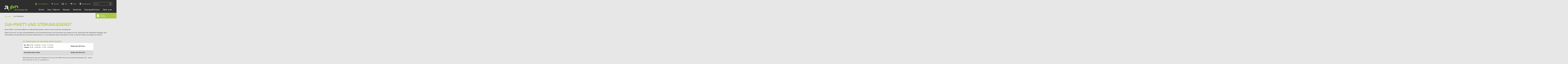

--- FILE ---
content_type: text/html;charset=UTF-8
request_url: https://www.aen.ch/de/pikettdienst.html
body_size: 11277
content:
	<!DOCTYPE HTML>
<html lang="de-CH">
<head>
		<meta name="robots" content="index, follow" />
	<meta name="revisit-after" content="5 days" />
	





<meta charset="UTF-8" />

<title>24h-Pikett-und Störungsdienst - A.EN</title>

<meta name="keywords" content="24h-Pikett-und, Störungsdienst" />
<meta name="description" content="Unser Pikett- und Servicedienst ist während des ganzen Jahres rund um die Uhr einsatzbereit.  Zögern Sie nicht, uns bei Leitungsdefekten, bei Stromunterbrüc" />
<meta name="author" content="Aare Energie AG" />
<meta name="geo.region" content="CH" />

<link rel="shortcut icon" href="/favicon.ico?_1756890750000" />
<link rel="icon" href="/favicon.ico?_1756890750000" type="image/ico" />

<link rel="canonical" href="https://www.aen.ch/de/pikettdienst.html" />

<link rel="apple-touch-icon" sizes="180x180" href="/img/favicons/apple-touch-icon.png"> 
<link rel="icon" type="image/png" href="/img/favicons/favicon-32x32.png" sizes="32x32"> 
<link rel="icon" type="image/png" href="/img/favicons/favicon-16x16.png" sizes="16x16"> 
<link rel="manifest" href="/img/favicons/manifest.json"> 
<link rel="mask-icon" href="/img/favicons/safari-pinned-tab.svg" color="#95c121"> 
<meta name="theme-color" content="#ffffff"> 

<meta name="viewport" content="initial-scale=1" />

<meta property="og:title" content="24h-Pikett-und Störungsdienst - A.EN" />

<meta property="og:type" content="company"/>

<meta property="og:url" content="https://www.aen.ch/de/pikettdienst.html" />
<meta property="og:site_name" content="Aare Energie AG" />
<meta property="og:description" content="Unser Pikett- und Servicedienst ist während des ganzen Jahres rund um die Uhr einsatzbereit.  Zögern Sie nicht, uns bei Leitungsdefekten, bei Stromunterbrüc"/>
 
<meta property="og:latitude" content="47.349962" />
<meta property="og:longitude" content="7.903703" />

<meta property="og:locality" content="Olten" />
<meta property="og:street-address" content="Werkhofstrasse 2" />
<meta property="og:region" content="Solothurn" />
<meta property="og:postal-code" content="4600" />
<meta property="og:country-name" content="CH" />

<meta property="og:email" content="info@aen.ch" />
<meta property="og:phone_number" content="+41 62 205 56 56" />

	<meta property="og:image" content="https://www.aen.ch/img/aen-logo-fb.gif" />
	<meta property="og:image:width" content="0" />
	<meta property="og:image:height" content="0" />

<link rel="stylesheet" href="/standard/compressed/d555c7d8cc4040ddbca134d9a6abe055-base64.css" type="text/css" media="all" />

    <link href="//fast.fonts.com/t/1.css?apiType=css&projectid=1a73f538-ed9c-462a-8346-d34f2db54347" rel="stylesheet" type="text/css" />













</head>

<body  >




<div class="accesskey-wrapper hidden">
    <a href="/" accesskey="0">zur Startseite</a>
    <a href="#navigation" accesskey="1">zur Hauptnavigation</a>
    <a href="#maincontent" accesskey="2">zum Hauptinhalt</a>
    <a href="/de/contactform.html" accesskey="3">zum Kontaktformular</a>
    <a href="/de/sitemap.html" accesskey="4">zur Sitemap</a>
    <a href="#searchtext" accesskey="5">zum Suchformular</a>
</div>

<div id="bodycontainer">
	<header class="mainheader">
        <div class="row small-collapse large-uncollapse">
            <div class="small-12 columns">

                <div class="servicenav-searchform-wrapper show-for-large">
                    <nav class="servicenav">
                                                    <ul class="servicenav__list">
                                                                    <li class="servicenav__item  servicenav__item--active ">
                                        <a class="servicenav__link" href="/de/pikettdienst.html">
                                            <span class="servicenav__icon icon-pikett"></span>
                                            <span class="servicenav__text">24h-Pikettdienst</span>
                                        </a>
                                    </li>
                                                                    <li class="servicenav__item ">
                                        <a class="servicenav__link" href="/de/kontakt.html">
                                            <span class="servicenav__icon icon-contact"></span>
                                            <span class="servicenav__text">Kontakt</span>
                                        </a>
                                    </li>
                                                                    <li class="servicenav__item ">
                                        <a class="servicenav__link" href="/de/stellen.html">
                                            <span class="servicenav__icon icon-jobs"></span>
                                            <span class="servicenav__text">Jobs</span>
                                        </a>
                                    </li>
                                                                    <li class="servicenav__item ">
                                        <a class="servicenav__link" href="https://shop.aen.ch">
                                            <span class="servicenav__icon icon-shop"></span>
                                            <span class="servicenav__text">Shop</span>
                                        </a>
                                    </li>
                                                                    <li class="servicenav__item ">
                                        <a class="servicenav__link" href="https://kundenportal.aen.ch">
                                            <span class="servicenav__icon icon-kundenportal"></span>
                                            <span class="servicenav__text">Kundenportal</span>
                                        </a>
                                    </li>
                                                            </ul>
                                            </nav>

                    <form class="searchform" action="/de/search.html" method="get">
                        <fieldset>
                            <legend class="searchform__legend" aria-hidden="true">Suchformular</legend>
                            <input name="searchtext" id="searchtext" class="searchform__input" placeholder="suchen" type="search" />
                            <button class="searchform__submit" type="submit" title="suchen"></button>
                        </fieldset>
                    </form>
                </div>

                <div class="mainheader__inner">
                    <section class="sitebranding">
                        <a class="sitebranding__logolink" href="/de/" title="Aare Energie AG">
                          <img class="sitebranding__logoimage show-for-large" src="/img/aen-logo.png?_1756890750000" srcset="/img/aen-logo.png?_1756890750000 1x, /img/aen-logo@2x.png?_1756890750000 2x" width="250" height="55" alt="Aare Energie AG" title="Aare Energie AG">
                          
                          <img class="sitebranding__logoimage hide-for-large" src="/img/aen-logo-mobile.png?_1756890750000" srcset="/img/aen-logo-mobile.png?_1756890750000 1x, /img/aen-logo-mobile@2x.png?_1756890750000 2x" width="114" height="40" alt="Aare Energie AG" title="Aare Energie AG">
                        </a>

                        <div id="printheader">
                            <img id="printlogo" src="/img/aen-logo-print.png?_1756890750000" width="320" height="71" alt="Aare Energie AG" title="Aare Energie AG">
                           
                            <div itemscope itemtype="http://schema.org/Organization">
                                <span itemprop="name">Aare Energie AG</span>
                                <div itemprop="address" itemscope itemtype="http://schema.org/PostalAddress">
                                    <span itemprop="streetAddress">Werkhofstrasse 2</span><br />
                                    <span itemprop="postalCode">4600</span>
                                    <span itemprop="addressLocality">Olten, CH</span>
                                </div>
                                <span itemprop="telephone">+41 62 205 56 56</span><br />
                                <span itemprop="email">info@aen.ch</span>
                            </div>
                        </div>
                    </section>

                    <a class="hamburger hide-for-large" href="#mainnav-mobile">
                        <span class="hamburger__text">Menu</span>
                        <span class="hamburger__icon icon-hamburger"></span>
                    </a>

                    <nav class="mainnav-mobile hide-for-large" id="mainnav-mobile">
    <ul class="mainnav-mobile-wrapper mainnav-mobile__level1-wrapper">
        
                <li>
            <form class="searchform searchform--mobile" action="/de/search.html" method="get">
                <fieldset>
                    <input name="searchtext" id="searchtext-mobile" class="searchform__input" placeholder="suchen" type="search" />
                    <button class="searchform__submit" type="submit" title="suchen"></button>
                </fieldset>
            </form>
        </li>

                                <li class="mainnav-mobile__item mainnav-mobile__level1-item mainnav-mobile__level1-item--hassub mainnav-mobile__item--onlineschalter  ">
                            <span class="mainnav-mobile__link mainnav-mobile__level1-link">
                    Online-Schalter
                </span>
                                        <ul class="mainnav-mobile-wrapper  mainnav-mobile__level2-wrapper">
                                            <li class=" mainnav-mobile__item mainnav-mobile__level1-item mainnav-mobile__level1-item--hassub  ">
                            <a class="mainnav-mobile__link mainnav-mobile__level1-link" href="/de/online-downloads.html">Downloads</a>
                        </li>
                                            <li class=" mainnav-mobile__item mainnav-mobile__level1-item mainnav-mobile__level1-item--hassub  ">
                            <a class="mainnav-mobile__link mainnav-mobile__level1-link" href="/de/online-bestellungen.html">Bestellungen</a>
                        </li>
                                            <li class=" mainnav-mobile__item mainnav-mobile__level1-item mainnav-mobile__level1-item--hassub  ">
                            <a class="mainnav-mobile__link mainnav-mobile__level1-link" href="/de/besichtigungen.html">Besichtigungen</a>
                        </li>
                                            <li class=" mainnav-mobile__item mainnav-mobile__level1-item mainnav-mobile__level1-item--hassub  ">
                            <a class="mainnav-mobile__link mainnav-mobile__level1-link" href="/de/defekte-strassenbeleuchtung.html">Defekte Strassenbeleuchtung</a>
                        </li>
                                            <li class=" mainnav-mobile__item mainnav-mobile__level1-item mainnav-mobile__level1-item--hassub  ">
                            <a class="mainnav-mobile__link mainnav-mobile__level1-link" href="/de/energieinside.html">Energie Inside</a>
                        </li>
                                            <li class=" mainnav-mobile__item mainnav-mobile__level1-item mainnav-mobile__level1-item--hassub  ">
                            <a class="mainnav-mobile__link mainnav-mobile__level1-link" href="/de/fragen-zu-energierechnung.html">Fragen zu Energierechnung</a>
                        </li>
                                            <li class=" mainnav-mobile__item mainnav-mobile__level1-item mainnav-mobile__level1-item--hassub  ">
                            <a class="mainnav-mobile__link mainnav-mobile__level1-link" href="/de/kundenportal.html">Kundenportal</a>
                        </li>
                                            <li class=" mainnav-mobile__item mainnav-mobile__level1-item mainnav-mobile__level1-item--hassub  ">
                            <a class="mainnav-mobile__link mainnav-mobile__level1-link" href="/de/mietmaterial.html">Mietmaterial</a>
                        </li>
                                            <li class=" mainnav-mobile__item mainnav-mobile__level1-item mainnav-mobile__level1-item--hassub  ">
                            <a class="mainnav-mobile__link mainnav-mobile__level1-link" href="/de/planauskuenfte.html">Planausk&uuml;nfte</a>
                        </li>
                                            <li class=" mainnav-mobile__item mainnav-mobile__level1-item mainnav-mobile__level1-item--hassub  ">
                            <a class="mainnav-mobile__link mainnav-mobile__level1-link" href="/de/strompreisrechner.html">Strompreisrechner</a>
                        </li>
                                            <li class=" mainnav-mobile__item mainnav-mobile__level1-item mainnav-mobile__level1-item--hassub  ">
                            <a class="mainnav-mobile__link mainnav-mobile__level1-link" href="/de/umzugsmeldung.html">Umzugsmeldung</a>
                        </li>
                                            <li class=" mainnav-mobile__item mainnav-mobile__level1-item mainnav-mobile__level1-item--hassub  ">
                            <a class="mainnav-mobile__link mainnav-mobile__level1-link" href="/de/zaehlerablesung.html">Z&auml;hlerablesung</a>
                        </li>
                                    </ul>
                    </li>

                                        
            <li class="mainnav-mobile__item mainnav-mobile__level1-item mainnav-mobile__level1-item--hassub  ">

                                    <span class="mainnav-mobile__link mainnav-mobile__level1-link">
                        Strom
                    </span>
                                                    <ul class="mainnav-mobile-wrapper  mainnav-mobile__level2-wrapper">
                                                                            <li class="mainnav-mobile__item mainnav-mobile__level2-item ">
                                <a class="mainnav-mobile__link mainnav-mobile__level2-link" href="/de/strom.html">
                                    &Uuml;bersicht Strom
                                </a>
                            </li>
                                                                                                                                    <li class="mainnav-mobile__item mainnav-mobile__level1-item mainnav-mobile__item--hassub  ">
                                                                    <span class="mainnav-mobile__link mainnav-mobile__level2-link">
                                        Energie
                                    </span>
                                                                                                    <ul class="mainnav-mobile-wrapper mainnav-mobile__level1-wrapper">
                                                                                                                            <li class="mainnav-mobile__item mainnav-mobile__level1-item ">
                                                <a class="mainnav-mobile__link mainnav-mobile__level3-link" href="/de/energie.html">
                                                    &Uuml;bersicht Energie
                                                </a>
                                            </li>
                                                                                                                                                                        
                                            <li class="mainnav-mobile__item mainnav-mobile__level3-item mainnav-mobile__item--hassub   ">
                                                                                                    <span class="mainnav-mobile__link mainnav-mobile__level3-link">
                                                        Grundversorgung
                                                    </span>
                                                                                            </li>
                                                                                                                                
                                            <li class="mainnav-mobile__item mainnav-mobile__level3-item mainnav-mobile__item--hassub   ">
                                                                                                    <span class="mainnav-mobile__link mainnav-mobile__level3-link">
                                                        Frei&shy;er Strom&shy;markt
                                                    </span>
                                                                                            </li>
                                                                            </ul>
                                                            </li>
                                                                                                            <li class="mainnav-mobile__item mainnav-mobile__level1-item mainnav-mobile__item--hassub  ">
                                                                    <span class="mainnav-mobile__link mainnav-mobile__level2-link">
                                        Netz und Sicherheit
                                    </span>
                                                                                                    <ul class="mainnav-mobile-wrapper mainnav-mobile__level1-wrapper">
                                                                                                                            <li class="mainnav-mobile__item mainnav-mobile__level1-item ">
                                                <a class="mainnav-mobile__link mainnav-mobile__level3-link" href="/de/netz_sicherheit.html">
                                                    &Uuml;bersicht Netz und Sicherheit
                                                </a>
                                            </li>
                                                                                                                            
                                            <li class="mainnav-mobile__item mainnav-mobile__level3-item    ">
                                                                                                    <a class="mainnav-mobile__link mainnav-mobile__level3-link" href="/de/netz-fakten.html">
                                                        Fakten
                                                    </a>
                                                                                            </li>
                                                                                    
                                            <li class="mainnav-mobile__item mainnav-mobile__level3-item    ">
                                                                                                    <a class="mainnav-mobile__link mainnav-mobile__level3-link" href="/de/netz-netzgebiet.html">
                                                        Netzgebiet
                                                    </a>
                                                                                            </li>
                                                                                    
                                            <li class="mainnav-mobile__item mainnav-mobile__level3-item    ">
                                                                                                    <a class="mainnav-mobile__link mainnav-mobile__level3-link" href="/de/netz-preise.html">
                                                        Preise
                                                    </a>
                                                                                            </li>
                                                                                    
                                            <li class="mainnav-mobile__item mainnav-mobile__level3-item    ">
                                                                                                    <a class="mainnav-mobile__link mainnav-mobile__level3-link" href="/de/smartmeter.html">
                                                        Smart Meter
                                                    </a>
                                                                                            </li>
                                                                                    
                                            <li class="mainnav-mobile__item mainnav-mobile__level3-item    ">
                                                                                                    <a class="mainnav-mobile__link mainnav-mobile__level3-link" href="/de/netz-werkvorschriften.html">
                                                        Werkvorschriften
                                                    </a>
                                                                                            </li>
                                                                                    
                                            <li class="mainnav-mobile__item mainnav-mobile__level3-item    ">
                                                                                                    <a class="mainnav-mobile__link mainnav-mobile__level3-link" href="/de/control.html">
                                                        Elektrokontrolle - a.en Control AG
                                                    </a>
                                                                                            </li>
                                                                            </ul>
                                                            </li>
                                                                                                            <li class="mainnav-mobile__item mainnav-mobile__level1-item mainnav-mobile__item--hassub  ">
                                                                    <span class="mainnav-mobile__link mainnav-mobile__level2-link">
                                        Produktion und Speicherung
                                    </span>
                                                                                                    <ul class="mainnav-mobile-wrapper mainnav-mobile__level1-wrapper">
                                                                                                                            <li class="mainnav-mobile__item mainnav-mobile__level1-item ">
                                                <a class="mainnav-mobile__link mainnav-mobile__level3-link" href="/de/produktion.html">
                                                    &Uuml;bersicht Produktion und Speicherung
                                                </a>
                                            </li>
                                                                                                                            
                                            <li class="mainnav-mobile__item mainnav-mobile__level3-item    ">
                                                                                                    <a class="mainnav-mobile__link mainnav-mobile__level3-link" href="/de/fakten-_content---1--1184.html">
                                                        Fakten
                                                    </a>
                                                                                            </li>
                                                                                    
                                            <li class="mainnav-mobile__item mainnav-mobile__level3-item    ">
                                                                                                    <a class="mainnav-mobile__link mainnav-mobile__level3-link" href="/de/eigene-photovoltaikanlagen-a-en-_content---1--1185.html">
                                                        Eigene Photovoltaikanlagen a.en
                                                    </a>
                                                                                            </li>
                                                                                    
                                            <li class="mainnav-mobile__item mainnav-mobile__level3-item    ">
                                                                                                    <a class="mainnav-mobile__link mainnav-mobile__level3-link" href="/de/anschluss-und-messung-_content---1--1190.html">
                                                        Anschluss und Messung
                                                    </a>
                                                                                            </li>
                                                                                    
                                            <li class="mainnav-mobile__item mainnav-mobile__level3-item    ">
                                                                                                    <a class="mainnav-mobile__link mainnav-mobile__level3-link" href="/de/eigenverbrauch.html">
                                                        Eigenverbrauch
                                                    </a>
                                                                                            </li>
                                                                                    
                                            <li class="mainnav-mobile__item mainnav-mobile__level3-item    ">
                                                                                                    <a class="mainnav-mobile__link mainnav-mobile__level3-link" href="/de/zuhause.html">
                                                        Projektierung und Betrieb
                                                    </a>
                                                                                            </li>
                                                                                    
                                            <li class="mainnav-mobile__item mainnav-mobile__level3-item    ">
                                                                                                    <a class="mainnav-mobile__link mainnav-mobile__level3-link" href="/de/verguetung-und-foerderung-_content---1--1090.html">
                                                        Verg&uuml;tung und F&ouml;rderung
                                                    </a>
                                                                                            </li>
                                                                                    
                                            <li class="mainnav-mobile__item mainnav-mobile__level3-item    ">
                                                                                                    <a class="mainnav-mobile__link mainnav-mobile__level3-link" href="/de/kleinst-photovoltaikanlagen-_content---1--1218.html">
                                                        Kleinst-Photovoltaikanlagen
                                                    </a>
                                                                                            </li>
                                                                                    
                                            <li class="mainnav-mobile__item mainnav-mobile__level3-item    ">
                                                                                                    <a class="mainnav-mobile__link mainnav-mobile__level3-link" href="/de/kontakt-und-info-_content---1--1189.html">
                                                        Kontakt und Info
                                                    </a>
                                                                                            </li>
                                                                            </ul>
                                                            </li>
                                            </ul>
                            </li>
                                
            <li class="mainnav-mobile__item mainnav-mobile__level1-item mainnav-mobile__level1-item--hassub  ">

                                    <span class="mainnav-mobile__link mainnav-mobile__level1-link">
                        Gas / W&auml;rme
                    </span>
                                                    <ul class="mainnav-mobile-wrapper  mainnav-mobile__level2-wrapper">
                                                                            <li class="mainnav-mobile__item mainnav-mobile__level2-item ">
                                <a class="mainnav-mobile__link mainnav-mobile__level2-link" href="/de/gas.html">
                                    &Uuml;bersicht Gas / W&auml;rme
                                </a>
                            </li>
                                                                                                                                    <li class="mainnav-mobile__item mainnav-mobile__level1-item mainnav-mobile__item--hassub  ">
                                                                    <span class="mainnav-mobile__link mainnav-mobile__level2-link">
                                        Wissenswertes
                                    </span>
                                                                                                    <ul class="mainnav-mobile-wrapper mainnav-mobile__level1-wrapper">
                                                                                                                            <li class="mainnav-mobile__item mainnav-mobile__level1-item ">
                                                <a class="mainnav-mobile__link mainnav-mobile__level3-link" href="/de/wissenswertes.html">
                                                    &Uuml;bersicht Wissenswertes
                                                </a>
                                            </li>
                                                                                                                            
                                            <li class="mainnav-mobile__item mainnav-mobile__level3-item    ">
                                                                                                    <a class="mainnav-mobile__link mainnav-mobile__level3-link" href="/de/erdgas.html">
                                                        Erdgas / Biogas
                                                    </a>
                                                                                            </li>
                                                                                    
                                            <li class="mainnav-mobile__item mainnav-mobile__level3-item    ">
                                                                                                    <a class="mainnav-mobile__link mainnav-mobile__level3-link" href="/de/herkunft.html">
                                                        Herkunft
                                                    </a>
                                                                                            </li>
                                                                                    
                                            <li class="mainnav-mobile__item mainnav-mobile__level3-item    ">
                                                                                                    <a class="mainnav-mobile__link mainnav-mobile__level3-link" href="/de/netzgebiet.html">
                                                        Netzgebiet
                                                    </a>
                                                                                            </li>
                                                                                    
                                            <li class="mainnav-mobile__item mainnav-mobile__level3-item    ">
                                                                                                    <a class="mainnav-mobile__link mainnav-mobile__level3-link" href="/de/preiszusammensetzung.html">
                                                        Preiszusammensetzung
                                                    </a>
                                                                                            </li>
                                                                                    
                                            <li class="mainnav-mobile__item mainnav-mobile__level3-item    ">
                                                                                                    <a class="mainnav-mobile__link mainnav-mobile__level3-link" href="/de/wissenswertes-sicherheit.html">
                                                        Sicherheit
                                                    </a>
                                                                                            </li>
                                                                                    
                                            <li class="mainnav-mobile__item mainnav-mobile__level3-item    ">
                                                                                                    <a class="mainnav-mobile__link mainnav-mobile__level3-link" href="/de/behaglichkeit.html">
                                                        Behaglichkeit im Raum
                                                    </a>
                                                                                            </li>
                                                                            </ul>
                                                            </li>
                                                                                                            <li class="mainnav-mobile__item mainnav-mobile__level1-item mainnav-mobile__item--hassub  ">
                                                                    <span class="mainnav-mobile__link mainnav-mobile__level2-link">
                                        Gas Produkte
                                    </span>
                                                                                                    <ul class="mainnav-mobile-wrapper mainnav-mobile__level1-wrapper">
                                                                                                                            <li class="mainnav-mobile__item mainnav-mobile__level1-item ">
                                                <a class="mainnav-mobile__link mainnav-mobile__level3-link" href="/de/gas-produkte.html">
                                                    &Uuml;bersicht Gas Produkte
                                                </a>
                                            </li>
                                                                                                                            
                                            <li class="mainnav-mobile__item mainnav-mobile__level3-item    ">
                                                                                                    <a class="mainnav-mobile__link mainnav-mobile__level3-link" href="/de/erdgas-biogas.html">
                                                        Erdgas / Biogas
                                                    </a>
                                                                                            </li>
                                                                                    
                                            <li class="mainnav-mobile__item mainnav-mobile__level3-item    ">
                                                                                                    <a class="mainnav-mobile__link mainnav-mobile__level3-link" href="/de/produkte-private.html">
                                                        Produkte + Preise (Privat bis 100 kW)
                                                    </a>
                                                                                            </li>
                                                                                                                                
                                            <li class="mainnav-mobile__item mainnav-mobile__level3-item mainnav-mobile__item--hassub   ">
                                                                                                    <span class="mainnav-mobile__link mainnav-mobile__level3-link">
                                                        Produkte Gesch&auml;ftskunden
                                                    </span>
                                                                                            </li>
                                                                                    
                                            <li class="mainnav-mobile__item mainnav-mobile__level3-item    ">
                                                                                                    <a class="mainnav-mobile__link mainnav-mobile__level3-link" href="/de/feuerungskontrolle.html">
                                                        Feuerungskontrolle
                                                    </a>
                                                                                            </li>
                                                                            </ul>
                                                            </li>
                                                                                                            <li class="mainnav-mobile__item mainnav-mobile__level1-item mainnav-mobile__item--hassub  ">
                                                                    <span class="mainnav-mobile__link mainnav-mobile__level2-link">
                                        W&auml;rme
                                    </span>
                                                                                                    <ul class="mainnav-mobile-wrapper mainnav-mobile__level1-wrapper">
                                                                                                                            <li class="mainnav-mobile__item mainnav-mobile__level1-item ">
                                                <a class="mainnav-mobile__link mainnav-mobile__level3-link" href="/de/waerme-_content---1--1172.html">
                                                    &Uuml;bersicht W&auml;rme
                                                </a>
                                            </li>
                                                                                                                            
                                            <li class="mainnav-mobile__item mainnav-mobile__level3-item    ">
                                                                                                    <a class="mainnav-mobile__link mainnav-mobile__level3-link" href="/de/wissenswertes-_content---1--1173.html">
                                                        Wissenswertes
                                                    </a>
                                                                                            </li>
                                                                                    
                                            <li class="mainnav-mobile__item mainnav-mobile__level3-item    ">
                                                                                                    <a class="mainnav-mobile__link mainnav-mobile__level3-link" href="/de/waermeverbund-bornfeld-_content---1--1174.html">
                                                        W&auml;rmeverbund Bornfeld
                                                    </a>
                                                                                            </li>
                                                                                    
                                            <li class="mainnav-mobile__item mainnav-mobile__level3-item    ">
                                                                                                    <a class="mainnav-mobile__link mainnav-mobile__level3-link" href="/de/waermeverbund-hagmatt.html">
                                                        W&auml;rmeverbund Hagmatt
                                                    </a>
                                                                                            </li>
                                                                                    
                                            <li class="mainnav-mobile__item mainnav-mobile__level3-item    ">
                                                                                                    <a class="mainnav-mobile__link mainnav-mobile__level3-link" href="/de/waerme-olten.html">
                                                        &Uuml;bersicht Olten
                                                    </a>
                                                                                            </li>
                                                                            </ul>
                                                            </li>
                                            </ul>
                            </li>
                                
            <li class="mainnav-mobile__item mainnav-mobile__level1-item mainnav-mobile__level1-item--hassub  ">

                                    <span class="mainnav-mobile__link mainnav-mobile__level1-link">
                        Wasser
                    </span>
                                                    <ul class="mainnav-mobile-wrapper  mainnav-mobile__level2-wrapper">
                                                                            <li class="mainnav-mobile__item mainnav-mobile__level2-item ">
                                <a class="mainnav-mobile__link mainnav-mobile__level2-link" href="/de/wasser.html">
                                    &Uuml;bersicht Wasser
                                </a>
                            </li>
                                                                                                        <li class="mainnav-mobile__item mainnav-mobile__level1-item   ">
                                                                    <a class="mainnav-mobile__link mainnav-mobile__level2-link" href="/de/wasser-fakten.html">
                                        Fakten
                                    </a>
                                                                                            </li>
                                                                                <li class="mainnav-mobile__item mainnav-mobile__level1-item   ">
                                                                    <a class="mainnav-mobile__link mainnav-mobile__level2-link" href="/de/wasser-netzgebiet.html">
                                        Netzgebiet
                                    </a>
                                                                                            </li>
                                                                                <li class="mainnav-mobile__item mainnav-mobile__level1-item   ">
                                                                    <a class="mainnav-mobile__link mainnav-mobile__level2-link" href="/de/wasser-qualitaet.html">
                                        Qualit&auml;t
                                    </a>
                                                                                            </li>
                                                                                <li class="mainnav-mobile__item mainnav-mobile__level1-item   ">
                                                                    <a class="mainnav-mobile__link mainnav-mobile__level2-link" href="/de/wasser-verbrauch.html">
                                        Verbrauch
                                    </a>
                                                                                            </li>
                                                                                <li class="mainnav-mobile__item mainnav-mobile__level1-item   ">
                                                                    <a class="mainnav-mobile__link mainnav-mobile__level2-link" href="/de/wasser-preis.html">
                                        Preis
                                    </a>
                                                                                            </li>
                                                                                <li class="mainnav-mobile__item mainnav-mobile__level1-item   ">
                                                                    <a class="mainnav-mobile__link mainnav-mobile__level2-link" href="/de/oeffentliche-brunnen.html">
                                        &Ouml;ffentliche Brunnen
                                    </a>
                                                                                            </li>
                                            </ul>
                            </li>
                                
            <li class="mainnav-mobile__item mainnav-mobile__level1-item mainnav-mobile__level1-item--hassub  ">

                                    <span class="mainnav-mobile__link mainnav-mobile__level1-link">
                        Mobilit&auml;t
                    </span>
                                                    <ul class="mainnav-mobile-wrapper  mainnav-mobile__level2-wrapper">
                                                                            <li class="mainnav-mobile__item mainnav-mobile__level2-item ">
                                <a class="mainnav-mobile__link mainnav-mobile__level2-link" href="/de/mobilitaet.html">
                                    &Uuml;bersicht Mobilit&auml;t
                                </a>
                            </li>
                                                                                                                                    <li class="mainnav-mobile__item mainnav-mobile__level1-item mainnav-mobile__item--hassub  ">
                                                                    <span class="mainnav-mobile__link mainnav-mobile__level2-link">
                                        Fahren mit Gas
                                    </span>
                                                                                                    <ul class="mainnav-mobile-wrapper mainnav-mobile__level1-wrapper">
                                                                                                                            <li class="mainnav-mobile__item mainnav-mobile__level1-item ">
                                                <a class="mainnav-mobile__link mainnav-mobile__level3-link" href="/de/fahren-mit-gas-_content---1--1164.html">
                                                    &Uuml;bersicht Fahren mit Gas
                                                </a>
                                            </li>
                                                                                                                            
                                            <li class="mainnav-mobile__item mainnav-mobile__level3-item    ">
                                                                                                    <a class="mainnav-mobile__link mainnav-mobile__level3-link" href="/de/fahrzeuge-_content---1--1168.html">
                                                        Fahrzeuge
                                                    </a>
                                                                                            </li>
                                                                                    
                                            <li class="mainnav-mobile__item mainnav-mobile__level3-item    ">
                                                                                                    <a class="mainnav-mobile__link mainnav-mobile__level3-link" href="/de/tankstellen-_content---1--1167.html">
                                                        Tankstellen
                                                    </a>
                                                                                            </li>
                                                                                    
                                            <li class="mainnav-mobile__item mainnav-mobile__level3-item    ">
                                                                                                    <a class="mainnav-mobile__link mainnav-mobile__level3-link" href="/de/preis-_content---1--1166.html">
                                                        Preis
                                                    </a>
                                                                                            </li>
                                                                            </ul>
                                                            </li>
                                                                                                            <li class="mainnav-mobile__item mainnav-mobile__level1-item mainnav-mobile__item--hassub  ">
                                                                    <span class="mainnav-mobile__link mainnav-mobile__level2-link">
                                        Fahren mit Strom
                                    </span>
                                                                                                    <ul class="mainnav-mobile-wrapper mainnav-mobile__level1-wrapper">
                                                                                                                            <li class="mainnav-mobile__item mainnav-mobile__level1-item ">
                                                <a class="mainnav-mobile__link mainnav-mobile__level3-link" href="/de/fahren-mit-strom-_content---1--1165.html">
                                                    &Uuml;bersicht Fahren mit Strom
                                                </a>
                                            </li>
                                                                                                                            
                                            <li class="mainnav-mobile__item mainnav-mobile__level3-item    ">
                                                                                                    <a class="mainnav-mobile__link mainnav-mobile__level3-link" href="/de/fahrzeuge-_content---1--1169.html">
                                                        Fahrzeuge
                                                    </a>
                                                                                            </li>
                                                                                    
                                            <li class="mainnav-mobile__item mainnav-mobile__level3-item    ">
                                                                                                    <a class="mainnav-mobile__link mainnav-mobile__level3-link" href="/de/ihre-ladestation-fuer-zuhause-_content---1--1170.html">
                                                        Ihre Ladestation f&uuml;r Zuhause
                                                    </a>
                                                                                            </li>
                                                                                    
                                            <li class="mainnav-mobile__item mainnav-mobile__level3-item    ">
                                                                                                    <a class="mainnav-mobile__link mainnav-mobile__level3-link" href="/de/oeffentliche-ladestationen-_content---1--1171.html">
                                                        &Ouml;ffentliche Ladestationen
                                                    </a>
                                                                                            </li>
                                                                            </ul>
                                                            </li>
                                            </ul>
                            </li>
                                
            <li class="mainnav-mobile__item mainnav-mobile__level1-item mainnav-mobile__level1-item--hassub  ">

                                    <span class="mainnav-mobile__link mainnav-mobile__level1-link">
                        Energieeffizienz
                    </span>
                                                    <ul class="mainnav-mobile-wrapper  mainnav-mobile__level2-wrapper">
                                                                            <li class="mainnav-mobile__item mainnav-mobile__level2-item ">
                                <a class="mainnav-mobile__link mainnav-mobile__level2-link" href="/de/erneuerbar-effizient.html">
                                    &Uuml;bersicht Energieeffizienz
                                </a>
                            </li>
                                                                                                                                    <li class="mainnav-mobile__item mainnav-mobile__level1-item mainnav-mobile__item--hassub  ">
                                                                    <span class="mainnav-mobile__link mainnav-mobile__level2-link">
                                        Energie Sparen
                                    </span>
                                                                                                    <ul class="mainnav-mobile-wrapper mainnav-mobile__level1-wrapper">
                                                                                                                            <li class="mainnav-mobile__item mainnav-mobile__level1-item ">
                                                <a class="mainnav-mobile__link mainnav-mobile__level3-link" href="/de/energie-sparen.html">
                                                    &Uuml;bersicht Energie Sparen
                                                </a>
                                            </li>
                                                                                                                            
                                            <li class="mainnav-mobile__item mainnav-mobile__level3-item    ">
                                                                                                    <a class="mainnav-mobile__link mainnav-mobile__level3-link" href="/de/beratung-gebaeude.html">
                                                        Energieberatung - Geb&auml;ude
                                                    </a>
                                                                                            </li>
                                                                                    
                                            <li class="mainnav-mobile__item mainnav-mobile__level3-item    ">
                                                                                                    <a class="mainnav-mobile__link mainnav-mobile__level3-link" href="/de/gebaeudesanierung.html">
                                                        _Detailinfo Geb&auml;udesanierung (GEAK)
                                                    </a>
                                                                                            </li>
                                                                                    
                                            <li class="mainnav-mobile__item mainnav-mobile__level3-item    ">
                                                                                                    <a class="mainnav-mobile__link mainnav-mobile__level3-link" href="/de/beratung-strom.html">
                                                        Energieberatung - Strom
                                                    </a>
                                                                                            </li>
                                                                                    
                                            <li class="mainnav-mobile__item mainnav-mobile__level3-item    ">
                                                                                                    <a class="mainnav-mobile__link mainnav-mobile__level3-link" href="/de/stromsparcheck.html">
                                                        _Detailinfo - Stromsparcheck
                                                    </a>
                                                                                            </li>
                                                                                    
                                            <li class="mainnav-mobile__item mainnav-mobile__level3-item    ">
                                                                                                    <a class="mainnav-mobile__link mainnav-mobile__level3-link" href="/de/energie-sparen-tipps.html">
                                                        Tipps
                                                    </a>
                                                                                            </li>
                                                                            </ul>
                                                            </li>
                                                                                                            <li class="mainnav-mobile__item mainnav-mobile__level1-item mainnav-mobile__item--hassub  ">
                                                                    <span class="mainnav-mobile__link mainnav-mobile__level2-link">
                                        &Ouml;ko Produkte
                                    </span>
                                                                                                    <ul class="mainnav-mobile-wrapper mainnav-mobile__level1-wrapper">
                                                                                                                            <li class="mainnav-mobile__item mainnav-mobile__level1-item ">
                                                <a class="mainnav-mobile__link mainnav-mobile__level3-link" href="/de/oeko-produkte.html">
                                                    &Uuml;bersicht &Ouml;ko Produkte
                                                </a>
                                            </li>
                                                                                                                            
                                            <li class="mainnav-mobile__item mainnav-mobile__level3-item    ">
                                                                                                    <a class="mainnav-mobile__link mainnav-mobile__level3-link" href="/de/erdgas-biogas.html">
                                                        Biogas
                                                    </a>
                                                                                            </li>
                                                                                    
                                            <li class="mainnav-mobile__item mainnav-mobile__level3-item    ">
                                                                                                    <a class="mainnav-mobile__link mainnav-mobile__level3-link" href="/de/stadt-olten-standardstrom.html">
                                                        StandardStrom
                                                    </a>
                                                                                            </li>
                                                                                    
                                            <li class="mainnav-mobile__item mainnav-mobile__level3-item    ">
                                                                                                    <a class="mainnav-mobile__link mainnav-mobile__level3-link" href="/de/stadt-olten-aarestrom-plus.html">
                                                        AareStrom plus
                                                    </a>
                                                                                            </li>
                                                                                    
                                            <li class="mainnav-mobile__item mainnav-mobile__level3-item    ">
                                                                                                    <a class="mainnav-mobile__link mainnav-mobile__level3-link" href="/de/oltnersolarstrom.html">
                                                        OltnerSolarstrom
                                                    </a>
                                                                                            </li>
                                                                            </ul>
                                                            </li>
                                                                                                            <li class="mainnav-mobile__item mainnav-mobile__level1-item mainnav-mobile__item--hassub  ">
                                                                    <span class="mainnav-mobile__link mainnav-mobile__level2-link">
                                        F&ouml;rderprogramme
                                    </span>
                                                                                                    <ul class="mainnav-mobile-wrapper mainnav-mobile__level1-wrapper">
                                                                                                                            <li class="mainnav-mobile__item mainnav-mobile__level1-item ">
                                                <a class="mainnav-mobile__link mainnav-mobile__level3-link" href="/de/foerderprogramme.html">
                                                    &Uuml;bersicht F&ouml;rderprogramme
                                                </a>
                                            </li>
                                                                                                                            
                                            <li class="mainnav-mobile__item mainnav-mobile__level3-item    ">
                                                                                                    <a class="mainnav-mobile__link mainnav-mobile__level3-link" href="/de/aare-strom-fonds.html">
                                                        Aarestrom-Fonds
                                                    </a>
                                                                                            </li>
                                                                                    
                                            <li class="mainnav-mobile__item mainnav-mobile__level3-item    ">
                                                                                                    <a class="mainnav-mobile__link mainnav-mobile__level3-link" href="/de/foerdermassnahmen.html">
                                                        F&ouml;rdermassnahmen Kanton Solothurn
                                                    </a>
                                                                                            </li>
                                                                            </ul>
                                                            </li>
                                            </ul>
                            </li>
                                
            <li class="mainnav-mobile__item mainnav-mobile__level1-item mainnav-mobile__level1-item--hassub  ">

                                    <span class="mainnav-mobile__link mainnav-mobile__level1-link">
                        &Uuml;ber a.en
                    </span>
                                                    <ul class="mainnav-mobile-wrapper  mainnav-mobile__level2-wrapper">
                                                                            <li class="mainnav-mobile__item mainnav-mobile__level2-item ">
                                <a class="mainnav-mobile__link mainnav-mobile__level2-link" href="/de/ueber-aen.html">
                                    &Uuml;bersicht &Uuml;ber a.en
                                </a>
                            </li>
                                                                                                        <li class="mainnav-mobile__item mainnav-mobile__level1-item   ">
                                                                    <a class="mainnav-mobile__link mainnav-mobile__level2-link" href="/de/organisation.html">
                                        Organisation + Vision
                                    </a>
                                                                                            </li>
                                                                                <li class="mainnav-mobile__item mainnav-mobile__level1-item   ">
                                                                    <a class="mainnav-mobile__link mainnav-mobile__level2-link" href="/de/kennzahlen.html">
                                        Kennzahlen
                                    </a>
                                                                                            </li>
                                                                                                            <li class="mainnav-mobile__item mainnav-mobile__level1-item mainnav-mobile__item--hassub  ">
                                                                    <span class="mainnav-mobile__link mainnav-mobile__level2-link">
                                        Versorgungsgebiet
                                    </span>
                                                                                                    <ul class="mainnav-mobile-wrapper mainnav-mobile__level1-wrapper">
                                                                                                                            <li class="mainnav-mobile__item mainnav-mobile__level1-item ">
                                                <a class="mainnav-mobile__link mainnav-mobile__level3-link" href="/de/versorgungsgebiet.html">
                                                    &Uuml;bersicht Versorgungsgebiet
                                                </a>
                                            </li>
                                                                                                                            
                                            <li class="mainnav-mobile__item mainnav-mobile__level3-item    ">
                                                                                                    <a class="mainnav-mobile__link mainnav-mobile__level3-link" href="/de/netzgebiet-strom.html">
                                                        Netzgebiet Strom
                                                    </a>
                                                                                            </li>
                                                                                    
                                            <li class="mainnav-mobile__item mainnav-mobile__level3-item    ">
                                                                                                    <a class="mainnav-mobile__link mainnav-mobile__level3-link" href="/de/netzgebiet-gas.html">
                                                        Netzgebiet Gas
                                                    </a>
                                                                                            </li>
                                                                                    
                                            <li class="mainnav-mobile__item mainnav-mobile__level3-item    ">
                                                                                                    <a class="mainnav-mobile__link mainnav-mobile__level3-link" href="/de/netzgebiet-wasser.html">
                                                        Netzgebiet Wasser
                                                    </a>
                                                                                            </li>
                                                                            </ul>
                                                            </li>
                                                                                <li class="mainnav-mobile__item mainnav-mobile__level1-item   ">
                                                                    <a class="mainnav-mobile__link mainnav-mobile__level2-link" href="/de/geschichte.html">
                                        Geschichte
                                    </a>
                                                                                            </li>
                                                                                                            <li class="mainnav-mobile__item mainnav-mobile__level1-item mainnav-mobile__item--hassub  ">
                                                                    <span class="mainnav-mobile__link mainnav-mobile__level2-link">
                                        Medien
                                    </span>
                                                                                                    <ul class="mainnav-mobile-wrapper mainnav-mobile__level1-wrapper">
                                                                                                                            <li class="mainnav-mobile__item mainnav-mobile__level1-item ">
                                                <a class="mainnav-mobile__link mainnav-mobile__level3-link" href="/de/medien.html">
                                                    &Uuml;bersicht Medien
                                                </a>
                                            </li>
                                                                                                                                                                        
                                            <li class="mainnav-mobile__item mainnav-mobile__level3-item mainnav-mobile__item--hassub   ">
                                                                                                    <span class="mainnav-mobile__link mainnav-mobile__level3-link">
                                                        Archiv
                                                    </span>
                                                                                            </li>
                                                                            </ul>
                                                            </li>
                                            </ul>
                            </li>
        
                            <li class="mainnav-mobile__item-servicenav mainnav-mobile__item-servicenav--first">
                <a href="/de/pikettdienst.html" class="mainnav-mobile__link-servicenav ">
                    <span class="mainnav-mobile__icon-servicenav icon-pikett "></span>
                    <span class="mainnav-mobile__text-servicenav">24h-Pikettdienst</span>
                </a>
            </li>
                    <li class="mainnav-mobile__item-servicenav ">
                <a href="/de/kontakt.html" class="mainnav-mobile__link-servicenav ">
                    <span class="mainnav-mobile__icon-servicenav icon-contact "></span>
                    <span class="mainnav-mobile__text-servicenav">Kontakt</span>
                </a>
            </li>
                    <li class="mainnav-mobile__item-servicenav ">
                <a href="/de/stellen.html" class="mainnav-mobile__link-servicenav ">
                    <span class="mainnav-mobile__icon-servicenav icon-jobs "></span>
                    <span class="mainnav-mobile__text-servicenav">Jobs</span>
                </a>
            </li>
                    <li class="mainnav-mobile__item-servicenav ">
                <a href="https://shop.aen.ch" class="mainnav-mobile__link-servicenav ">
                    <span class="mainnav-mobile__icon-servicenav icon-shop "></span>
                    <span class="mainnav-mobile__text-servicenav">Shop</span>
                </a>
            </li>
                    <li class="mainnav-mobile__item-servicenav ">
                <a href="https://kundenportal.aen.ch" class="mainnav-mobile__link-servicenav ">
                    <span class="mainnav-mobile__icon-servicenav icon-kundenportal "></span>
                    <span class="mainnav-mobile__text-servicenav">Kundenportal</span>
                </a>
            </li>
        
    </ul>
</nav>
                    <section class="serviceoptions-navigation-wrapper show-for-large">
                            <nav class="mainnav">
        <ul class="mainnav__list mainnav__list-level1">
                            <li class="mainnav__item mainnav__item-level1  ">
                    <a class="mainnav__link mainnav__link-level1" href="/de/strom.html">
                        Strom
                    </a>
                                            <div class="mainnav__arrowbottom"></div>
                        <div class="mainnav__dropdown mainnav__dropdown-level2">
                            <div class="mainnav__dropdown-inner">
                                <ul class="mainnav__list mainnav__list-level2">
                                                                            <li class="mainnav__item mainnav__item-level2 ">
                                            <a class="mainnav__link mainnav__link-level2" href="/de/energie.html">
                                                <span class="mainnav__linktext-level2">Energie</span>
                                                <div class="mainnav__arrowsub"></div>
                                            </a>
                                                                                            <div class="mainnav__dropdown mainnav__dropdown-level3">
                                                    <ul class="mainnav__list mainnav__list-level3">
                                                                                                                    <li class="mainnav__item mainnav__item-level3 ">
                                                                <a class="mainnav__link mainnav__link-level3" href="/de/stadt-olten.html">
                                                                    <span class="mainnav__linktext mainnav__linktext-level3">
                                                                        Grundversorgung
                                                                    </span>
                                                                    <div class="mainnav__arrowsub mainnav__arrowsub--secondary"></div>
                                                                </a>
                                                                                                                                    <div class="mainnav__dropdown mainnav__dropdown-level4">
                                                                        <ul class="mainnav__list mainnav__list-level4">
                                                                                                                                                            <li class="mainnav__item mainnav__item-level4 ">
                                                                                    <a class="mainnav__link mainnav__link-level4" href="/de/stadt-olten-standardstrom.html">
                                                                                        <span class="mainnav__linktext mainnav__linktext-level4">
                                                                                            Standardstrom
                                                                                        </span>
                                                                                    </a>
                                                                                </li>
                                                                                                                                                            <li class="mainnav__item mainnav__item-level4 ">
                                                                                    <a class="mainnav__link mainnav__link-level4" href="/de/stadt-olten-aarestrom-plus.html">
                                                                                        <span class="mainnav__linktext mainnav__linktext-level4">
                                                                                            AareStrom Plus
                                                                                        </span>
                                                                                    </a>
                                                                                </li>
                                                                                                                                                            <li class="mainnav__item mainnav__item-level4 ">
                                                                                    <a class="mainnav__link mainnav__link-level4" href="/de/stadt-olten-graustrom.html">
                                                                                        <span class="mainnav__linktext mainnav__linktext-level4">
                                                                                            Graustrom
                                                                                        </span>
                                                                                    </a>
                                                                                </li>
                                                                                                                                                            <li class="mainnav__item mainnav__item-level4 ">
                                                                                    <a class="mainnav__link mainnav__link-level4" href="/de/oltnersolarstrom.html">
                                                                                        <span class="mainnav__linktext mainnav__linktext-level4">
                                                                                            Oltnersolarstrom
                                                                                        </span>
                                                                                    </a>
                                                                                </li>
                                                                                                                                                            <li class="mainnav__item mainnav__item-level4 ">
                                                                                    <a class="mainnav__link mainnav__link-level4" href="/de/stadt-olten-stromkennzeichnung.html">
                                                                                        <span class="mainnav__linktext mainnav__linktext-level4">
                                                                                            Stromkennzeichnung
                                                                                        </span>
                                                                                    </a>
                                                                                </li>
                                                                                                                                                            <li class="mainnav__item mainnav__item-level4 ">
                                                                                    <a class="mainnav__link mainnav__link-level4" href="/de/stadt-olten-preise.html">
                                                                                        <span class="mainnav__linktext mainnav__linktext-level4">
                                                                                            Preise
                                                                                        </span>
                                                                                    </a>
                                                                                </li>
                                                                                                                                                    </ul>
                                                                    </div>
                                                                                                                            </li>
                                                                                                                    <li class="mainnav__item mainnav__item-level3 ">
                                                                <a class="mainnav__link mainnav__link-level3" href="/de/freier-strommarkt-_content---1--1178.html">
                                                                    <span class="mainnav__linktext mainnav__linktext-level3">
                                                                        Frei&shy;er Strom&shy;markt
                                                                    </span>
                                                                    <div class="mainnav__arrowsub mainnav__arrowsub--secondary"></div>
                                                                </a>
                                                                                                                                    <div class="mainnav__dropdown mainnav__dropdown-level4">
                                                                        <ul class="mainnav__list mainnav__list-level4">
                                                                                                                                                            <li class="mainnav__item mainnav__item-level4 ">
                                                                                    <a class="mainnav__link mainnav__link-level4" href="/de/marktstrom-fixpreis-_content---1--1193.html">
                                                                                        <span class="mainnav__linktext mainnav__linktext-level4">
                                                                                            MarktStrom_Fixpreis
                                                                                        </span>
                                                                                    </a>
                                                                                </li>
                                                                                                                                                            <li class="mainnav__item mainnav__item-level4 ">
                                                                                    <a class="mainnav__link mainnav__link-level4" href="/de/marktstrom-fixpreis-plus-_content---1--1194.html">
                                                                                        <span class="mainnav__linktext mainnav__linktext-level4">
                                                                                            MarktStrom_Fixpreis Plus
                                                                                        </span>
                                                                                    </a>
                                                                                </li>
                                                                                                                                                            <li class="mainnav__item mainnav__item-level4 ">
                                                                                    <a class="mainnav__link mainnav__link-level4" href="/de/marktstrom-tranche-_content---1--1195.html">
                                                                                        <span class="mainnav__linktext mainnav__linktext-level4">
                                                                                            MarktStrom_Tranche
                                                                                        </span>
                                                                                    </a>
                                                                                </li>
                                                                                                                                                            <li class="mainnav__item mainnav__item-level4 ">
                                                                                    <a class="mainnav__link mainnav__link-level4" href="/de/marktstrom-tranche-plus-_content---1--28003.html">
                                                                                        <span class="mainnav__linktext mainnav__linktext-level4">
                                                                                            MarktStrom_Tranche Plus
                                                                                        </span>
                                                                                    </a>
                                                                                </li>
                                                                                                                                                            <li class="mainnav__item mainnav__item-level4 ">
                                                                                    <a class="mainnav__link mainnav__link-level4" href="/de/marktstrom-spot-_content---1--1196.html">
                                                                                        <span class="mainnav__linktext mainnav__linktext-level4">
                                                                                            MarktStrom_Spot
                                                                                        </span>
                                                                                    </a>
                                                                                </li>
                                                                                                                                                    </ul>
                                                                    </div>
                                                                                                                            </li>
                                                                                                            </ul>
                                                </div>
                                                                                    </li>
                                                                            <li class="mainnav__item mainnav__item-level2 ">
                                            <a class="mainnav__link mainnav__link-level2" href="/de/netz_sicherheit.html">
                                                <span class="mainnav__linktext-level2">Netz und Sicherheit</span>
                                                <div class="mainnav__arrowsub"></div>
                                            </a>
                                                                                            <div class="mainnav__dropdown mainnav__dropdown-level3">
                                                    <ul class="mainnav__list mainnav__list-level3">
                                                                                                                    <li class="mainnav__item mainnav__item-level3 ">
                                                                <a class="mainnav__link mainnav__link-level3" href="/de/netz-fakten.html">
                                                                    <span class="mainnav__linktext mainnav__linktext-level3">
                                                                        Fakten
                                                                    </span>
                                                                    <div class="mainnav__arrowsub mainnav__arrowsub--secondary"></div>
                                                                </a>
                                                                                                                            </li>
                                                                                                                    <li class="mainnav__item mainnav__item-level3 ">
                                                                <a class="mainnav__link mainnav__link-level3" href="/de/netz-netzgebiet.html">
                                                                    <span class="mainnav__linktext mainnav__linktext-level3">
                                                                        Netzgebiet
                                                                    </span>
                                                                    <div class="mainnav__arrowsub mainnav__arrowsub--secondary"></div>
                                                                </a>
                                                                                                                            </li>
                                                                                                                    <li class="mainnav__item mainnav__item-level3 ">
                                                                <a class="mainnav__link mainnav__link-level3" href="/de/netz-preise.html">
                                                                    <span class="mainnav__linktext mainnav__linktext-level3">
                                                                        Preise
                                                                    </span>
                                                                    <div class="mainnav__arrowsub mainnav__arrowsub--secondary"></div>
                                                                </a>
                                                                                                                            </li>
                                                                                                                    <li class="mainnav__item mainnav__item-level3 ">
                                                                <a class="mainnav__link mainnav__link-level3" href="/de/smartmeter.html">
                                                                    <span class="mainnav__linktext mainnav__linktext-level3">
                                                                        Smart Meter
                                                                    </span>
                                                                    <div class="mainnav__arrowsub mainnav__arrowsub--secondary"></div>
                                                                </a>
                                                                                                                            </li>
                                                                                                                    <li class="mainnav__item mainnav__item-level3 ">
                                                                <a class="mainnav__link mainnav__link-level3" href="/de/netz-werkvorschriften.html">
                                                                    <span class="mainnav__linktext mainnav__linktext-level3">
                                                                        Werkvorschriften
                                                                    </span>
                                                                    <div class="mainnav__arrowsub mainnav__arrowsub--secondary"></div>
                                                                </a>
                                                                                                                            </li>
                                                                                                                    <li class="mainnav__item mainnav__item-level3 ">
                                                                <a class="mainnav__link mainnav__link-level3" href="/de/control.html">
                                                                    <span class="mainnav__linktext mainnav__linktext-level3">
                                                                        Elektrokontrolle - a.en Control AG
                                                                    </span>
                                                                    <div class="mainnav__arrowsub mainnav__arrowsub--secondary"></div>
                                                                </a>
                                                                                                                            </li>
                                                                                                            </ul>
                                                </div>
                                                                                    </li>
                                                                            <li class="mainnav__item mainnav__item-level2 ">
                                            <a class="mainnav__link mainnav__link-level2" href="/de/produktion.html">
                                                <span class="mainnav__linktext-level2">Produktion und Speicherung</span>
                                                <div class="mainnav__arrowsub"></div>
                                            </a>
                                                                                            <div class="mainnav__dropdown mainnav__dropdown-level3">
                                                    <ul class="mainnav__list mainnav__list-level3">
                                                                                                                    <li class="mainnav__item mainnav__item-level3 ">
                                                                <a class="mainnav__link mainnav__link-level3" href="/de/fakten-_content---1--1184.html">
                                                                    <span class="mainnav__linktext mainnav__linktext-level3">
                                                                        Fakten
                                                                    </span>
                                                                    <div class="mainnav__arrowsub mainnav__arrowsub--secondary"></div>
                                                                </a>
                                                                                                                            </li>
                                                                                                                    <li class="mainnav__item mainnav__item-level3 ">
                                                                <a class="mainnav__link mainnav__link-level3" href="/de/eigene-photovoltaikanlagen-a-en-_content---1--1185.html">
                                                                    <span class="mainnav__linktext mainnav__linktext-level3">
                                                                        Eigene Photovoltaikanlagen a.en
                                                                    </span>
                                                                    <div class="mainnav__arrowsub mainnav__arrowsub--secondary"></div>
                                                                </a>
                                                                                                                            </li>
                                                                                                                    <li class="mainnav__item mainnav__item-level3 ">
                                                                <a class="mainnav__link mainnav__link-level3" href="/de/anschluss-und-messung-_content---1--1190.html">
                                                                    <span class="mainnav__linktext mainnav__linktext-level3">
                                                                        Anschluss und Messung
                                                                    </span>
                                                                    <div class="mainnav__arrowsub mainnav__arrowsub--secondary"></div>
                                                                </a>
                                                                                                                            </li>
                                                                                                                    <li class="mainnav__item mainnav__item-level3 ">
                                                                <a class="mainnav__link mainnav__link-level3" href="/de/eigenverbrauch.html">
                                                                    <span class="mainnav__linktext mainnav__linktext-level3">
                                                                        Eigenverbrauch
                                                                    </span>
                                                                    <div class="mainnav__arrowsub mainnav__arrowsub--secondary"></div>
                                                                </a>
                                                                                                                            </li>
                                                                                                                    <li class="mainnav__item mainnav__item-level3 ">
                                                                <a class="mainnav__link mainnav__link-level3" href="/de/zuhause.html">
                                                                    <span class="mainnav__linktext mainnav__linktext-level3">
                                                                        Projektierung und Betrieb
                                                                    </span>
                                                                    <div class="mainnav__arrowsub mainnav__arrowsub--secondary"></div>
                                                                </a>
                                                                                                                            </li>
                                                                                                                    <li class="mainnav__item mainnav__item-level3 ">
                                                                <a class="mainnav__link mainnav__link-level3" href="/de/verguetung-und-foerderung-_content---1--1090.html">
                                                                    <span class="mainnav__linktext mainnav__linktext-level3">
                                                                        Verg&uuml;tung und F&ouml;rderung
                                                                    </span>
                                                                    <div class="mainnav__arrowsub mainnav__arrowsub--secondary"></div>
                                                                </a>
                                                                                                                            </li>
                                                                                                                    <li class="mainnav__item mainnav__item-level3 ">
                                                                <a class="mainnav__link mainnav__link-level3" href="/de/kleinst-photovoltaikanlagen-_content---1--1218.html">
                                                                    <span class="mainnav__linktext mainnav__linktext-level3">
                                                                        Kleinst-Photovoltaikanlagen
                                                                    </span>
                                                                    <div class="mainnav__arrowsub mainnav__arrowsub--secondary"></div>
                                                                </a>
                                                                                                                            </li>
                                                                                                                    <li class="mainnav__item mainnav__item-level3 ">
                                                                <a class="mainnav__link mainnav__link-level3" href="/de/kontakt-und-info-_content---1--1189.html">
                                                                    <span class="mainnav__linktext mainnav__linktext-level3">
                                                                        Kontakt und Info
                                                                    </span>
                                                                    <div class="mainnav__arrowsub mainnav__arrowsub--secondary"></div>
                                                                </a>
                                                                                                                            </li>
                                                                                                            </ul>
                                                </div>
                                                                                    </li>
                                                                    </ul>
                            </div>
                        </div>
                                    </li>
                            <li class="mainnav__item mainnav__item-level1  ">
                    <a class="mainnav__link mainnav__link-level1" href="/de/gas.html">
                        Gas / W&auml;rme
                    </a>
                                            <div class="mainnav__arrowbottom"></div>
                        <div class="mainnav__dropdown mainnav__dropdown-level2">
                            <div class="mainnav__dropdown-inner">
                                <ul class="mainnav__list mainnav__list-level2">
                                                                            <li class="mainnav__item mainnav__item-level2 ">
                                            <a class="mainnav__link mainnav__link-level2" href="/de/wissenswertes.html">
                                                <span class="mainnav__linktext-level2">Wissenswertes</span>
                                                <div class="mainnav__arrowsub"></div>
                                            </a>
                                                                                            <div class="mainnav__dropdown mainnav__dropdown-level3">
                                                    <ul class="mainnav__list mainnav__list-level3">
                                                                                                                    <li class="mainnav__item mainnav__item-level3 ">
                                                                <a class="mainnav__link mainnav__link-level3" href="/de/erdgas.html">
                                                                    <span class="mainnav__linktext mainnav__linktext-level3">
                                                                        Erdgas / Biogas
                                                                    </span>
                                                                    <div class="mainnav__arrowsub mainnav__arrowsub--secondary"></div>
                                                                </a>
                                                                                                                            </li>
                                                                                                                    <li class="mainnav__item mainnav__item-level3 ">
                                                                <a class="mainnav__link mainnav__link-level3" href="/de/herkunft.html">
                                                                    <span class="mainnav__linktext mainnav__linktext-level3">
                                                                        Herkunft
                                                                    </span>
                                                                    <div class="mainnav__arrowsub mainnav__arrowsub--secondary"></div>
                                                                </a>
                                                                                                                            </li>
                                                                                                                    <li class="mainnav__item mainnav__item-level3 ">
                                                                <a class="mainnav__link mainnav__link-level3" href="/de/netzgebiet.html">
                                                                    <span class="mainnav__linktext mainnav__linktext-level3">
                                                                        Netzgebiet
                                                                    </span>
                                                                    <div class="mainnav__arrowsub mainnav__arrowsub--secondary"></div>
                                                                </a>
                                                                                                                            </li>
                                                                                                                    <li class="mainnav__item mainnav__item-level3 ">
                                                                <a class="mainnav__link mainnav__link-level3" href="/de/preiszusammensetzung.html">
                                                                    <span class="mainnav__linktext mainnav__linktext-level3">
                                                                        Preiszusammensetzung
                                                                    </span>
                                                                    <div class="mainnav__arrowsub mainnav__arrowsub--secondary"></div>
                                                                </a>
                                                                                                                            </li>
                                                                                                                    <li class="mainnav__item mainnav__item-level3 ">
                                                                <a class="mainnav__link mainnav__link-level3" href="/de/wissenswertes-sicherheit.html">
                                                                    <span class="mainnav__linktext mainnav__linktext-level3">
                                                                        Sicherheit
                                                                    </span>
                                                                    <div class="mainnav__arrowsub mainnav__arrowsub--secondary"></div>
                                                                </a>
                                                                                                                            </li>
                                                                                                                    <li class="mainnav__item mainnav__item-level3 ">
                                                                <a class="mainnav__link mainnav__link-level3" href="/de/behaglichkeit.html">
                                                                    <span class="mainnav__linktext mainnav__linktext-level3">
                                                                        Behaglichkeit im Raum
                                                                    </span>
                                                                    <div class="mainnav__arrowsub mainnav__arrowsub--secondary"></div>
                                                                </a>
                                                                                                                            </li>
                                                                                                            </ul>
                                                </div>
                                                                                    </li>
                                                                            <li class="mainnav__item mainnav__item-level2 ">
                                            <a class="mainnav__link mainnav__link-level2" href="/de/gas-produkte.html">
                                                <span class="mainnav__linktext-level2">Gas Produkte</span>
                                                <div class="mainnav__arrowsub"></div>
                                            </a>
                                                                                            <div class="mainnav__dropdown mainnav__dropdown-level3">
                                                    <ul class="mainnav__list mainnav__list-level3">
                                                                                                                    <li class="mainnav__item mainnav__item-level3 ">
                                                                <a class="mainnav__link mainnav__link-level3" href="/de/erdgas-biogas.html">
                                                                    <span class="mainnav__linktext mainnav__linktext-level3">
                                                                        Erdgas / Biogas
                                                                    </span>
                                                                    <div class="mainnav__arrowsub mainnav__arrowsub--secondary"></div>
                                                                </a>
                                                                                                                            </li>
                                                                                                                    <li class="mainnav__item mainnav__item-level3 ">
                                                                <a class="mainnav__link mainnav__link-level3" href="/de/produkte-private.html">
                                                                    <span class="mainnav__linktext mainnav__linktext-level3">
                                                                        Produkte + Preise (Privat bis 100 kW)
                                                                    </span>
                                                                    <div class="mainnav__arrowsub mainnav__arrowsub--secondary"></div>
                                                                </a>
                                                                                                                            </li>
                                                                                                                    <li class="mainnav__item mainnav__item-level3 ">
                                                                <a class="mainnav__link mainnav__link-level3" href="/de/produkte-geschaeftskunden.html">
                                                                    <span class="mainnav__linktext mainnav__linktext-level3">
                                                                        Produkte Gesch&auml;ftskunden
                                                                    </span>
                                                                    <div class="mainnav__arrowsub mainnav__arrowsub--secondary"></div>
                                                                </a>
                                                                                                                                    <div class="mainnav__dropdown mainnav__dropdown-level4">
                                                                        <ul class="mainnav__list mainnav__list-level4">
                                                                                                                                                            <li class="mainnav__item mainnav__item-level4 ">
                                                                                    <a class="mainnav__link mainnav__link-level4" href="/de/MarktGas-Basis.html">
                                                                                        <span class="mainnav__linktext mainnav__linktext-level4">
                                                                                            MarktGas_Basis
                                                                                        </span>
                                                                                    </a>
                                                                                </li>
                                                                                                                                                            <li class="mainnav__item mainnav__item-level4 ">
                                                                                    <a class="mainnav__link mainnav__link-level4" href="/de/marktgas-fixpreis-_content---1--28007.html">
                                                                                        <span class="mainnav__linktext mainnav__linktext-level4">
                                                                                            MarktGas_Fixpreis
                                                                                        </span>
                                                                                    </a>
                                                                                </li>
                                                                                                                                                            <li class="mainnav__item mainnav__item-level4 ">
                                                                                    <a class="mainnav__link mainnav__link-level4" href="/de/MarktGas-Fixpreis-Tranche.html">
                                                                                        <span class="mainnav__linktext mainnav__linktext-level4">
                                                                                            MarktGas_Fixpreis Tranche
                                                                                        </span>
                                                                                    </a>
                                                                                </li>
                                                                                                                                                    </ul>
                                                                    </div>
                                                                                                                            </li>
                                                                                                                    <li class="mainnav__item mainnav__item-level3 ">
                                                                <a class="mainnav__link mainnav__link-level3" href="/de/feuerungskontrolle.html">
                                                                    <span class="mainnav__linktext mainnav__linktext-level3">
                                                                        Feuerungskontrolle
                                                                    </span>
                                                                    <div class="mainnav__arrowsub mainnav__arrowsub--secondary"></div>
                                                                </a>
                                                                                                                            </li>
                                                                                                            </ul>
                                                </div>
                                                                                    </li>
                                                                            <li class="mainnav__item mainnav__item-level2 ">
                                            <a class="mainnav__link mainnav__link-level2" href="/de/waerme-_content---1--1172.html">
                                                <span class="mainnav__linktext-level2">W&auml;rme</span>
                                                <div class="mainnav__arrowsub"></div>
                                            </a>
                                                                                            <div class="mainnav__dropdown mainnav__dropdown-level3">
                                                    <ul class="mainnav__list mainnav__list-level3">
                                                                                                                    <li class="mainnav__item mainnav__item-level3 ">
                                                                <a class="mainnav__link mainnav__link-level3" href="/de/wissenswertes-_content---1--1173.html">
                                                                    <span class="mainnav__linktext mainnav__linktext-level3">
                                                                        Wissenswertes
                                                                    </span>
                                                                    <div class="mainnav__arrowsub mainnav__arrowsub--secondary"></div>
                                                                </a>
                                                                                                                            </li>
                                                                                                                    <li class="mainnav__item mainnav__item-level3 ">
                                                                <a class="mainnav__link mainnav__link-level3" href="/de/waermeverbund-bornfeld-_content---1--1174.html">
                                                                    <span class="mainnav__linktext mainnav__linktext-level3">
                                                                        W&auml;rmeverbund Bornfeld
                                                                    </span>
                                                                    <div class="mainnav__arrowsub mainnav__arrowsub--secondary"></div>
                                                                </a>
                                                                                                                            </li>
                                                                                                                    <li class="mainnav__item mainnav__item-level3 ">
                                                                <a class="mainnav__link mainnav__link-level3" href="/de/waermeverbund-hagmatt.html">
                                                                    <span class="mainnav__linktext mainnav__linktext-level3">
                                                                        W&auml;rmeverbund Hagmatt
                                                                    </span>
                                                                    <div class="mainnav__arrowsub mainnav__arrowsub--secondary"></div>
                                                                </a>
                                                                                                                            </li>
                                                                                                                    <li class="mainnav__item mainnav__item-level3 ">
                                                                <a class="mainnav__link mainnav__link-level3" href="/de/waerme-olten.html">
                                                                    <span class="mainnav__linktext mainnav__linktext-level3">
                                                                        &Uuml;bersicht Olten
                                                                    </span>
                                                                    <div class="mainnav__arrowsub mainnav__arrowsub--secondary"></div>
                                                                </a>
                                                                                                                            </li>
                                                                                                            </ul>
                                                </div>
                                                                                    </li>
                                                                    </ul>
                            </div>
                        </div>
                                    </li>
                            <li class="mainnav__item mainnav__item-level1  ">
                    <a class="mainnav__link mainnav__link-level1" href="/de/wasser.html">
                        Wasser
                    </a>
                                            <div class="mainnav__arrowbottom"></div>
                        <div class="mainnav__dropdown mainnav__dropdown-level2">
                            <div class="mainnav__dropdown-inner">
                                <ul class="mainnav__list mainnav__list-level2">
                                                                            <li class="mainnav__item mainnav__item-level2 ">
                                            <a class="mainnav__link mainnav__link-level2" href="/de/wasser-fakten.html">
                                                <span class="mainnav__linktext-level2">Fakten</span>
                                                <div class="mainnav__arrowsub"></div>
                                            </a>
                                                                                    </li>
                                                                            <li class="mainnav__item mainnav__item-level2 ">
                                            <a class="mainnav__link mainnav__link-level2" href="/de/wasser-netzgebiet.html">
                                                <span class="mainnav__linktext-level2">Netzgebiet</span>
                                                <div class="mainnav__arrowsub"></div>
                                            </a>
                                                                                    </li>
                                                                            <li class="mainnav__item mainnav__item-level2 ">
                                            <a class="mainnav__link mainnav__link-level2" href="/de/wasser-qualitaet.html">
                                                <span class="mainnav__linktext-level2">Qualit&auml;t</span>
                                                <div class="mainnav__arrowsub"></div>
                                            </a>
                                                                                    </li>
                                                                            <li class="mainnav__item mainnav__item-level2 ">
                                            <a class="mainnav__link mainnav__link-level2" href="/de/wasser-verbrauch.html">
                                                <span class="mainnav__linktext-level2">Verbrauch</span>
                                                <div class="mainnav__arrowsub"></div>
                                            </a>
                                                                                    </li>
                                                                            <li class="mainnav__item mainnav__item-level2 ">
                                            <a class="mainnav__link mainnav__link-level2" href="/de/wasser-preis.html">
                                                <span class="mainnav__linktext-level2">Preis</span>
                                                <div class="mainnav__arrowsub"></div>
                                            </a>
                                                                                    </li>
                                                                            <li class="mainnav__item mainnav__item-level2 ">
                                            <a class="mainnav__link mainnav__link-level2" href="/de/oeffentliche-brunnen.html">
                                                <span class="mainnav__linktext-level2">&Ouml;ffentliche Brunnen</span>
                                                <div class="mainnav__arrowsub"></div>
                                            </a>
                                                                                    </li>
                                                                    </ul>
                            </div>
                        </div>
                                    </li>
                            <li class="mainnav__item mainnav__item-level1 mainnav__item-level1--rightaligned ">
                    <a class="mainnav__link mainnav__link-level1" href="/de/mobilitaet.html">
                        Mobilit&auml;t
                    </a>
                                            <div class="mainnav__arrowbottom"></div>
                        <div class="mainnav__dropdown mainnav__dropdown-level2">
                            <div class="mainnav__dropdown-inner">
                                <ul class="mainnav__list mainnav__list-level2">
                                                                            <li class="mainnav__item mainnav__item-level2 ">
                                            <a class="mainnav__link mainnav__link-level2" href="/de/fahren-mit-gas-_content---1--1164.html">
                                                <span class="mainnav__linktext-level2">Fahren mit Gas</span>
                                                <div class="mainnav__arrowsub"></div>
                                            </a>
                                                                                            <div class="mainnav__dropdown mainnav__dropdown-level3">
                                                    <ul class="mainnav__list mainnav__list-level3">
                                                                                                                    <li class="mainnav__item mainnav__item-level3 ">
                                                                <a class="mainnav__link mainnav__link-level3" href="/de/fahrzeuge-_content---1--1168.html">
                                                                    <span class="mainnav__linktext mainnav__linktext-level3">
                                                                        Fahrzeuge
                                                                    </span>
                                                                    <div class="mainnav__arrowsub mainnav__arrowsub--secondary"></div>
                                                                </a>
                                                                                                                            </li>
                                                                                                                    <li class="mainnav__item mainnav__item-level3 ">
                                                                <a class="mainnav__link mainnav__link-level3" href="/de/tankstellen-_content---1--1167.html">
                                                                    <span class="mainnav__linktext mainnav__linktext-level3">
                                                                        Tankstellen
                                                                    </span>
                                                                    <div class="mainnav__arrowsub mainnav__arrowsub--secondary"></div>
                                                                </a>
                                                                                                                            </li>
                                                                                                                    <li class="mainnav__item mainnav__item-level3 ">
                                                                <a class="mainnav__link mainnav__link-level3" href="/de/preis-_content---1--1166.html">
                                                                    <span class="mainnav__linktext mainnav__linktext-level3">
                                                                        Preis
                                                                    </span>
                                                                    <div class="mainnav__arrowsub mainnav__arrowsub--secondary"></div>
                                                                </a>
                                                                                                                            </li>
                                                                                                            </ul>
                                                </div>
                                                                                    </li>
                                                                            <li class="mainnav__item mainnav__item-level2 ">
                                            <a class="mainnav__link mainnav__link-level2" href="/de/fahren-mit-strom-_content---1--1165.html">
                                                <span class="mainnav__linktext-level2">Fahren mit Strom</span>
                                                <div class="mainnav__arrowsub"></div>
                                            </a>
                                                                                            <div class="mainnav__dropdown mainnav__dropdown-level3">
                                                    <ul class="mainnav__list mainnav__list-level3">
                                                                                                                    <li class="mainnav__item mainnav__item-level3 ">
                                                                <a class="mainnav__link mainnav__link-level3" href="/de/fahrzeuge-_content---1--1169.html">
                                                                    <span class="mainnav__linktext mainnav__linktext-level3">
                                                                        Fahrzeuge
                                                                    </span>
                                                                    <div class="mainnav__arrowsub mainnav__arrowsub--secondary"></div>
                                                                </a>
                                                                                                                            </li>
                                                                                                                    <li class="mainnav__item mainnav__item-level3 ">
                                                                <a class="mainnav__link mainnav__link-level3" href="/de/ihre-ladestation-fuer-zuhause-_content---1--1170.html">
                                                                    <span class="mainnav__linktext mainnav__linktext-level3">
                                                                        Ihre Ladestation f&uuml;r Zuhause
                                                                    </span>
                                                                    <div class="mainnav__arrowsub mainnav__arrowsub--secondary"></div>
                                                                </a>
                                                                                                                            </li>
                                                                                                                    <li class="mainnav__item mainnav__item-level3 ">
                                                                <a class="mainnav__link mainnav__link-level3" href="/de/oeffentliche-ladestationen-_content---1--1171.html">
                                                                    <span class="mainnav__linktext mainnav__linktext-level3">
                                                                        &Ouml;ffentliche Ladestationen
                                                                    </span>
                                                                    <div class="mainnav__arrowsub mainnav__arrowsub--secondary"></div>
                                                                </a>
                                                                                                                            </li>
                                                                                                            </ul>
                                                </div>
                                                                                    </li>
                                                                    </ul>
                            </div>
                        </div>
                                    </li>
                            <li class="mainnav__item mainnav__item-level1 mainnav__item-level1--rightaligned ">
                    <a class="mainnav__link mainnav__link-level1" href="/de/erneuerbar-effizient.html">
                        Energieeffizienz
                    </a>
                                            <div class="mainnav__arrowbottom"></div>
                        <div class="mainnav__dropdown mainnav__dropdown-level2">
                            <div class="mainnav__dropdown-inner">
                                <ul class="mainnav__list mainnav__list-level2">
                                                                            <li class="mainnav__item mainnav__item-level2 ">
                                            <a class="mainnav__link mainnav__link-level2" href="/de/energie-sparen.html">
                                                <span class="mainnav__linktext-level2">Energie Sparen</span>
                                                <div class="mainnav__arrowsub"></div>
                                            </a>
                                                                                            <div class="mainnav__dropdown mainnav__dropdown-level3">
                                                    <ul class="mainnav__list mainnav__list-level3">
                                                                                                                    <li class="mainnav__item mainnav__item-level3 ">
                                                                <a class="mainnav__link mainnav__link-level3" href="/de/beratung-gebaeude.html">
                                                                    <span class="mainnav__linktext mainnav__linktext-level3">
                                                                        Energieberatung - Geb&auml;ude
                                                                    </span>
                                                                    <div class="mainnav__arrowsub mainnav__arrowsub--secondary"></div>
                                                                </a>
                                                                                                                            </li>
                                                                                                                    <li class="mainnav__item mainnav__item-level3 ">
                                                                <a class="mainnav__link mainnav__link-level3" href="/de/gebaeudesanierung.html">
                                                                    <span class="mainnav__linktext mainnav__linktext-level3">
                                                                        _Detailinfo Geb&auml;udesanierung (GEAK)
                                                                    </span>
                                                                    <div class="mainnav__arrowsub mainnav__arrowsub--secondary"></div>
                                                                </a>
                                                                                                                            </li>
                                                                                                                    <li class="mainnav__item mainnav__item-level3 ">
                                                                <a class="mainnav__link mainnav__link-level3" href="/de/beratung-strom.html">
                                                                    <span class="mainnav__linktext mainnav__linktext-level3">
                                                                        Energieberatung - Strom
                                                                    </span>
                                                                    <div class="mainnav__arrowsub mainnav__arrowsub--secondary"></div>
                                                                </a>
                                                                                                                            </li>
                                                                                                                    <li class="mainnav__item mainnav__item-level3 ">
                                                                <a class="mainnav__link mainnav__link-level3" href="/de/stromsparcheck.html">
                                                                    <span class="mainnav__linktext mainnav__linktext-level3">
                                                                        _Detailinfo - Stromsparcheck
                                                                    </span>
                                                                    <div class="mainnav__arrowsub mainnav__arrowsub--secondary"></div>
                                                                </a>
                                                                                                                            </li>
                                                                                                                    <li class="mainnav__item mainnav__item-level3 ">
                                                                <a class="mainnav__link mainnav__link-level3" href="/de/energie-sparen-tipps.html">
                                                                    <span class="mainnav__linktext mainnav__linktext-level3">
                                                                        Tipps
                                                                    </span>
                                                                    <div class="mainnav__arrowsub mainnav__arrowsub--secondary"></div>
                                                                </a>
                                                                                                                            </li>
                                                                                                            </ul>
                                                </div>
                                                                                    </li>
                                                                            <li class="mainnav__item mainnav__item-level2 ">
                                            <a class="mainnav__link mainnav__link-level2" href="/de/oeko-produkte.html">
                                                <span class="mainnav__linktext-level2">&Ouml;ko Produkte</span>
                                                <div class="mainnav__arrowsub"></div>
                                            </a>
                                                                                            <div class="mainnav__dropdown mainnav__dropdown-level3">
                                                    <ul class="mainnav__list mainnav__list-level3">
                                                                                                                    <li class="mainnav__item mainnav__item-level3 ">
                                                                <a class="mainnav__link mainnav__link-level3" href="/de/erdgas-biogas.html">
                                                                    <span class="mainnav__linktext mainnav__linktext-level3">
                                                                        Biogas
                                                                    </span>
                                                                    <div class="mainnav__arrowsub mainnav__arrowsub--secondary"></div>
                                                                </a>
                                                                                                                            </li>
                                                                                                                    <li class="mainnav__item mainnav__item-level3 ">
                                                                <a class="mainnav__link mainnav__link-level3" href="/de/stadt-olten-standardstrom.html">
                                                                    <span class="mainnav__linktext mainnav__linktext-level3">
                                                                        StandardStrom
                                                                    </span>
                                                                    <div class="mainnav__arrowsub mainnav__arrowsub--secondary"></div>
                                                                </a>
                                                                                                                            </li>
                                                                                                                    <li class="mainnav__item mainnav__item-level3 ">
                                                                <a class="mainnav__link mainnav__link-level3" href="/de/stadt-olten-aarestrom-plus.html">
                                                                    <span class="mainnav__linktext mainnav__linktext-level3">
                                                                        AareStrom plus
                                                                    </span>
                                                                    <div class="mainnav__arrowsub mainnav__arrowsub--secondary"></div>
                                                                </a>
                                                                                                                            </li>
                                                                                                                    <li class="mainnav__item mainnav__item-level3 ">
                                                                <a class="mainnav__link mainnav__link-level3" href="/de/oltnersolarstrom.html">
                                                                    <span class="mainnav__linktext mainnav__linktext-level3">
                                                                        OltnerSolarstrom
                                                                    </span>
                                                                    <div class="mainnav__arrowsub mainnav__arrowsub--secondary"></div>
                                                                </a>
                                                                                                                            </li>
                                                                                                            </ul>
                                                </div>
                                                                                    </li>
                                                                            <li class="mainnav__item mainnav__item-level2 ">
                                            <a class="mainnav__link mainnav__link-level2" href="/de/foerderprogramme.html">
                                                <span class="mainnav__linktext-level2">F&ouml;rderprogramme</span>
                                                <div class="mainnav__arrowsub"></div>
                                            </a>
                                                                                            <div class="mainnav__dropdown mainnav__dropdown-level3">
                                                    <ul class="mainnav__list mainnav__list-level3">
                                                                                                                    <li class="mainnav__item mainnav__item-level3 ">
                                                                <a class="mainnav__link mainnav__link-level3" href="/de/aare-strom-fonds.html">
                                                                    <span class="mainnav__linktext mainnav__linktext-level3">
                                                                        Aarestrom-Fonds
                                                                    </span>
                                                                    <div class="mainnav__arrowsub mainnav__arrowsub--secondary"></div>
                                                                </a>
                                                                                                                            </li>
                                                                                                                    <li class="mainnav__item mainnav__item-level3 ">
                                                                <a class="mainnav__link mainnav__link-level3" href="/de/foerdermassnahmen.html">
                                                                    <span class="mainnav__linktext mainnav__linktext-level3">
                                                                        F&ouml;rdermassnahmen Kanton Solothurn
                                                                    </span>
                                                                    <div class="mainnav__arrowsub mainnav__arrowsub--secondary"></div>
                                                                </a>
                                                                                                                            </li>
                                                                                                            </ul>
                                                </div>
                                                                                    </li>
                                                                    </ul>
                            </div>
                        </div>
                                    </li>
                            <li class="mainnav__item mainnav__item-level1 mainnav__item-level1--rightaligned ">
                    <a class="mainnav__link mainnav__link-level1" href="/de/ueber-aen.html">
                        &Uuml;ber a.en
                    </a>
                                            <div class="mainnav__arrowbottom"></div>
                        <div class="mainnav__dropdown mainnav__dropdown-level2">
                            <div class="mainnav__dropdown-inner">
                                <ul class="mainnav__list mainnav__list-level2">
                                                                            <li class="mainnav__item mainnav__item-level2 ">
                                            <a class="mainnav__link mainnav__link-level2" href="/de/organisation.html">
                                                <span class="mainnav__linktext-level2">Organisation + Vision</span>
                                                <div class="mainnav__arrowsub"></div>
                                            </a>
                                                                                    </li>
                                                                            <li class="mainnav__item mainnav__item-level2 ">
                                            <a class="mainnav__link mainnav__link-level2" href="/de/kennzahlen.html">
                                                <span class="mainnav__linktext-level2">Kennzahlen</span>
                                                <div class="mainnav__arrowsub"></div>
                                            </a>
                                                                                    </li>
                                                                            <li class="mainnav__item mainnav__item-level2 ">
                                            <a class="mainnav__link mainnav__link-level2" href="/de/versorgungsgebiet.html">
                                                <span class="mainnav__linktext-level2">Versorgungsgebiet</span>
                                                <div class="mainnav__arrowsub"></div>
                                            </a>
                                                                                            <div class="mainnav__dropdown mainnav__dropdown-level3">
                                                    <ul class="mainnav__list mainnav__list-level3">
                                                                                                                    <li class="mainnav__item mainnav__item-level3 ">
                                                                <a class="mainnav__link mainnav__link-level3" href="/de/netzgebiet-strom.html">
                                                                    <span class="mainnav__linktext mainnav__linktext-level3">
                                                                        Netzgebiet Strom
                                                                    </span>
                                                                    <div class="mainnav__arrowsub mainnav__arrowsub--secondary"></div>
                                                                </a>
                                                                                                                            </li>
                                                                                                                    <li class="mainnav__item mainnav__item-level3 ">
                                                                <a class="mainnav__link mainnav__link-level3" href="/de/netzgebiet-gas.html">
                                                                    <span class="mainnav__linktext mainnav__linktext-level3">
                                                                        Netzgebiet Gas
                                                                    </span>
                                                                    <div class="mainnav__arrowsub mainnav__arrowsub--secondary"></div>
                                                                </a>
                                                                                                                            </li>
                                                                                                                    <li class="mainnav__item mainnav__item-level3 ">
                                                                <a class="mainnav__link mainnav__link-level3" href="/de/netzgebiet-wasser.html">
                                                                    <span class="mainnav__linktext mainnav__linktext-level3">
                                                                        Netzgebiet Wasser
                                                                    </span>
                                                                    <div class="mainnav__arrowsub mainnav__arrowsub--secondary"></div>
                                                                </a>
                                                                                                                            </li>
                                                                                                            </ul>
                                                </div>
                                                                                    </li>
                                                                            <li class="mainnav__item mainnav__item-level2 ">
                                            <a class="mainnav__link mainnav__link-level2" href="/de/geschichte.html">
                                                <span class="mainnav__linktext-level2">Geschichte</span>
                                                <div class="mainnav__arrowsub"></div>
                                            </a>
                                                                                    </li>
                                                                            <li class="mainnav__item mainnav__item-level2 ">
                                            <a class="mainnav__link mainnav__link-level2" href="/de/medien.html">
                                                <span class="mainnav__linktext-level2">Medien</span>
                                                <div class="mainnav__arrowsub"></div>
                                            </a>
                                                                                            <div class="mainnav__dropdown mainnav__dropdown-level3">
                                                    <ul class="mainnav__list mainnav__list-level3">
                                                                                                                    <li class="mainnav__item mainnav__item-level3 ">
                                                                <a class="mainnav__link mainnav__link-level3" href="/de/medien-archiv.html">
                                                                    <span class="mainnav__linktext mainnav__linktext-level3">
                                                                        Archiv
                                                                    </span>
                                                                    <div class="mainnav__arrowsub mainnav__arrowsub--secondary"></div>
                                                                </a>
                                                                                                                                    <div class="mainnav__dropdown mainnav__dropdown-level4">
                                                                        <ul class="mainnav__list mainnav__list-level4">
                                                                                                                                                            <li class="mainnav__item mainnav__item-level4 ">
                                                                                    <a class="mainnav__link mainnav__link-level4" href="/de/medienbulletins-2024.html">
                                                                                        <span class="mainnav__linktext mainnav__linktext-level4">
                                                                                            Medienbulletins 2024
                                                                                        </span>
                                                                                    </a>
                                                                                </li>
                                                                                                                                                            <li class="mainnav__item mainnav__item-level4 ">
                                                                                    <a class="mainnav__link mainnav__link-level4" href="/de/medienbulletins-2023.html">
                                                                                        <span class="mainnav__linktext mainnav__linktext-level4">
                                                                                            Medienbulletins 2023
                                                                                        </span>
                                                                                    </a>
                                                                                </li>
                                                                                                                                                            <li class="mainnav__item mainnav__item-level4 ">
                                                                                    <a class="mainnav__link mainnav__link-level4" href="/de/medienbulletins-2022.html">
                                                                                        <span class="mainnav__linktext mainnav__linktext-level4">
                                                                                            Medienbulletins 2022
                                                                                        </span>
                                                                                    </a>
                                                                                </li>
                                                                                                                                                            <li class="mainnav__item mainnav__item-level4 ">
                                                                                    <a class="mainnav__link mainnav__link-level4" href="/de/medienbulletins-2021.html">
                                                                                        <span class="mainnav__linktext mainnav__linktext-level4">
                                                                                            Medienbulletins 2021
                                                                                        </span>
                                                                                    </a>
                                                                                </li>
                                                                                                                                                            <li class="mainnav__item mainnav__item-level4 ">
                                                                                    <a class="mainnav__link mainnav__link-level4" href="/de/medienbulletins-2020.html">
                                                                                        <span class="mainnav__linktext mainnav__linktext-level4">
                                                                                            Medienbulletins 2020
                                                                                        </span>
                                                                                    </a>
                                                                                </li>
                                                                                                                                                            <li class="mainnav__item mainnav__item-level4 ">
                                                                                    <a class="mainnav__link mainnav__link-level4" href="/de/medienbulletins-2019.html">
                                                                                        <span class="mainnav__linktext mainnav__linktext-level4">
                                                                                            Medienbulletins 2019
                                                                                        </span>
                                                                                    </a>
                                                                                </li>
                                                                                                                                                            <li class="mainnav__item mainnav__item-level4 ">
                                                                                    <a class="mainnav__link mainnav__link-level4" href="/de/medienbulletins-2018.html">
                                                                                        <span class="mainnav__linktext mainnav__linktext-level4">
                                                                                            Medienbulletins 2018
                                                                                        </span>
                                                                                    </a>
                                                                                </li>
                                                                                                                                                            <li class="mainnav__item mainnav__item-level4 ">
                                                                                    <a class="mainnav__link mainnav__link-level4" href="/de/medienbulletins-2017.html">
                                                                                        <span class="mainnav__linktext mainnav__linktext-level4">
                                                                                            Medienbulletins 2017
                                                                                        </span>
                                                                                    </a>
                                                                                </li>
                                                                                                                                                            <li class="mainnav__item mainnav__item-level4 ">
                                                                                    <a class="mainnav__link mainnav__link-level4" href="/de/medienbulletins-2016.html">
                                                                                        <span class="mainnav__linktext mainnav__linktext-level4">
                                                                                            Medienbulletins 2016
                                                                                        </span>
                                                                                    </a>
                                                                                </li>
                                                                                                                                                            <li class="mainnav__item mainnav__item-level4 ">
                                                                                    <a class="mainnav__link mainnav__link-level4" href="/de/meidenbulletins-2015.html">
                                                                                        <span class="mainnav__linktext mainnav__linktext-level4">
                                                                                            Medienbulletins 2015
                                                                                        </span>
                                                                                    </a>
                                                                                </li>
                                                                                                                                                            <li class="mainnav__item mainnav__item-level4 ">
                                                                                    <a class="mainnav__link mainnav__link-level4" href="/de/medienbulletins-2014.html">
                                                                                        <span class="mainnav__linktext mainnav__linktext-level4">
                                                                                            Medienbulletins 2014
                                                                                        </span>
                                                                                    </a>
                                                                                </li>
                                                                                                                                                            <li class="mainnav__item mainnav__item-level4 ">
                                                                                    <a class="mainnav__link mainnav__link-level4" href="/de/medienbulletins-2013.html/medienbulletins-2013-_content---1--1146.html">
                                                                                        <span class="mainnav__linktext mainnav__linktext-level4">
                                                                                            Medienbulletins 2013
                                                                                        </span>
                                                                                    </a>
                                                                                </li>
                                                                                                                                                            <li class="mainnav__item mainnav__item-level4 ">
                                                                                    <a class="mainnav__link mainnav__link-level4" href="/de/medienbulletins-2012.html">
                                                                                        <span class="mainnav__linktext mainnav__linktext-level4">
                                                                                            Medienbulletins 2012
                                                                                        </span>
                                                                                    </a>
                                                                                </li>
                                                                                                                                                            <li class="mainnav__item mainnav__item-level4 ">
                                                                                    <a class="mainnav__link mainnav__link-level4" href="/de/medienbulletins-2011.html">
                                                                                        <span class="mainnav__linktext mainnav__linktext-level4">
                                                                                            Medienbulletins 2011
                                                                                        </span>
                                                                                    </a>
                                                                                </li>
                                                                                                                                                            <li class="mainnav__item mainnav__item-level4 ">
                                                                                    <a class="mainnav__link mainnav__link-level4" href="/de/medienbulletins-2010.html">
                                                                                        <span class="mainnav__linktext mainnav__linktext-level4">
                                                                                            Medienbulletins 2010
                                                                                        </span>
                                                                                    </a>
                                                                                </li>
                                                                                                                                                            <li class="mainnav__item mainnav__item-level4 ">
                                                                                    <a class="mainnav__link mainnav__link-level4" href="/de/medienbulletins-2009.html">
                                                                                        <span class="mainnav__linktext mainnav__linktext-level4">
                                                                                            Medienbulletins 2009
                                                                                        </span>
                                                                                    </a>
                                                                                </li>
                                                                                                                                                            <li class="mainnav__item mainnav__item-level4 ">
                                                                                    <a class="mainnav__link mainnav__link-level4" href="/de/medienbulletins-20180.html">
                                                                                        <span class="mainnav__linktext mainnav__linktext-level4">
                                                                                            Medienbulletins 2008
                                                                                        </span>
                                                                                    </a>
                                                                                </li>
                                                                                                                                                            <li class="mainnav__item mainnav__item-level4 ">
                                                                                    <a class="mainnav__link mainnav__link-level4" href="/de/medienbulletins-2007.html">
                                                                                        <span class="mainnav__linktext mainnav__linktext-level4">
                                                                                            Medienbulletins 2007
                                                                                        </span>
                                                                                    </a>
                                                                                </li>
                                                                                                                                                            <li class="mainnav__item mainnav__item-level4 ">
                                                                                    <a class="mainnav__link mainnav__link-level4" href="/de/medienbulletins-2006.html">
                                                                                        <span class="mainnav__linktext mainnav__linktext-level4">
                                                                                            Medienbulletins 2006
                                                                                        </span>
                                                                                    </a>
                                                                                </li>
                                                                                                                                                            <li class="mainnav__item mainnav__item-level4 ">
                                                                                    <a class="mainnav__link mainnav__link-level4" href="/de/medienbulletins-2005.html">
                                                                                        <span class="mainnav__linktext mainnav__linktext-level4">
                                                                                            Medienbulletins 2005
                                                                                        </span>
                                                                                    </a>
                                                                                </li>
                                                                                                                                                            <li class="mainnav__item mainnav__item-level4 ">
                                                                                    <a class="mainnav__link mainnav__link-level4" href="/de/medienbulletins-2004.html">
                                                                                        <span class="mainnav__linktext mainnav__linktext-level4">
                                                                                            Medienbulletins 2004
                                                                                        </span>
                                                                                    </a>
                                                                                </li>
                                                                                                                                                            <li class="mainnav__item mainnav__item-level4 ">
                                                                                    <a class="mainnav__link mainnav__link-level4" href="/de/medienbulletins-2003.html">
                                                                                        <span class="mainnav__linktext mainnav__linktext-level4">
                                                                                            Medienbulletins 2003
                                                                                        </span>
                                                                                    </a>
                                                                                </li>
                                                                                                                                                            <li class="mainnav__item mainnav__item-level4 ">
                                                                                    <a class="mainnav__link mainnav__link-level4" href="/de/medienbulletins-2002.html">
                                                                                        <span class="mainnav__linktext mainnav__linktext-level4">
                                                                                            Medienbulletins 2002
                                                                                        </span>
                                                                                    </a>
                                                                                </li>
                                                                                                                                                    </ul>
                                                                    </div>
                                                                                                                            </li>
                                                                                                            </ul>
                                                </div>
                                                                                    </li>
                                                                    </ul>
                            </div>
                        </div>
                                    </li>
                    </ul>
    </nav>
                        <nav class="onlineschalter">
    <ul class="onlineschalter__list">
        <li class="onlineschalter__item">
            <a href="#" class="onlineschalter__link onlineschalter__link--first">
                Online-Schalter
            </a>
        </li>
                    <li class="onlineschalter__item "> 
                <a class="onlineschalter__link" href="/de/online-downloads.html">Downloads</a>
            </li>
                    <li class="onlineschalter__item "> 
                <a class="onlineschalter__link" href="/de/online-bestellungen.html">Bestellungen</a>
            </li>
                    <li class="onlineschalter__item "> 
                <a class="onlineschalter__link" href="/de/besichtigungen.html">Besichtigungen</a>
            </li>
                    <li class="onlineschalter__item "> 
                <a class="onlineschalter__link" href="/de/defekte-strassenbeleuchtung.html">Defekte Strassenbeleuchtung</a>
            </li>
                    <li class="onlineschalter__item "> 
                <a class="onlineschalter__link" href="/de/energieinside.html">Energie Inside</a>
            </li>
                    <li class="onlineschalter__item "> 
                <a class="onlineschalter__link" href="/de/fragen-zu-energierechnung.html">Fragen zu Energierechnung</a>
            </li>
                    <li class="onlineschalter__item "> 
                <a class="onlineschalter__link" href="/de/kundenportal.html">Kundenportal</a>
            </li>
                    <li class="onlineschalter__item "> 
                <a class="onlineschalter__link" href="/de/mietmaterial.html">Mietmaterial</a>
            </li>
                    <li class="onlineschalter__item "> 
                <a class="onlineschalter__link" href="/de/planauskuenfte.html">Planausk&uuml;nfte</a>
            </li>
                    <li class="onlineschalter__item "> 
                <a class="onlineschalter__link" href="/de/strompreisrechner.html">Strompreisrechner</a>
            </li>
                    <li class="onlineschalter__item "> 
                <a class="onlineschalter__link" href="/de/umzugsmeldung.html">Umzugsmeldung</a>
            </li>
                    <li class="onlineschalter__item "> 
                <a class="onlineschalter__link" href="/de/zaehlerablesung.html">Z&auml;hlerablesung</a>
            </li>
            </ul>
</nav>                    </section>
                </div>
            </div>
        </div>
    </header>

        
	<section class="maincontainer">
		<article class="maincontent">
                                                                                
                                    <div class="row show-for-large">
                        <div class="small-12 columns">
                            <nav class="locationpointer">
                                <ul class="locationpointer__list">
                                    <li class="locationpointer__item" itemscope="" itemtype="http://data-vocabulary.org/Breadcrumb">
                                        <a href="/de/home.html" class="locationpointer__link" itemprop="url">
                                            Startseite
                                        </a>
                                    </li>

                                                                                                                    
                                                                                                                                                            
                                                                                                                                                            
                                                                                    <li class="locationpointer__item" itemscope="" itemtype="http://data-vocabulary.org/Breadcrumb">
                                                                                                    <span class="locationpointer__text  locationpointer__text--active ">24h-Pikettdienst</span>
                                                                                            </li>
                                                                                                            </ul>
                            </nav> 
                        </div>
                    </div>
                
            	<div class="row">
                    <div class="small-12 columns">
                        <header>
                                                        
                            <h1 class="hl--xlarge--secondary">24h-Pikett-und St&ouml;rungsdienst</h1>
                                                    </header>
                    </div>
                </div>
                
                                     
    
        

<a name="anchor_QFDRYE"></a>

<div class="row align-center">
    <div class="small-12  columns">
        <section class="textblock">
            
            
            <p class="lead">Unser Pikett- und Servicedienst ist w&auml;hrend des ganzen Jahres rund um die Uhr einsatzbereit.</p>  <p class="lead">Z&ouml;gern Sie nicht, uns bei Leitungsdefekten, bei Stromunterbr&uuml;chen, bei Feststellen von Gasgeruch usw. anzurufen! Wir empfehlen hingegen, den Servicedienst ausserhalb der normalen Arbeitszeiten nur in dringenden F&auml;llen aufzubieten, da wir in solchen F&auml;llen Zuschl&auml;ge verrechnen.</p>
            
                    </section>
    </div>
</div>    


<a name="anchor_IOFVTU"></a>

<div class="row align-center">
    <div class="small-12  medium-10 large-8  columns">
        <section class="textblock">
                            <h2 class="hl--medium">So erreichen Sie unseren Pikettdienst:</h2>
            
            
            <table>
	<tbody>
		<tr class="skytablerow1 skytableoddrow skytablefirstrow">
			<td class="skytablecol1 skytablefirstcol skytableoddcol">
			<p><strong>Mo - Do:&nbsp;</strong>07.30 - 12.00 Uhr / 13.30 - 17.15 Uhr<br />
			<strong>Freitag:</strong>&nbsp; 07.30 - 12.00 Uhr / 13.30 - 16.30 Uhr</p>
			</td>
			<td class="skytablecol2 skytableevencol skytablelastcol">
			<p><strong>Telefon 062 205 56 56</strong></p>
			</td>
		</tr>
		<tr class="skytablerow2 skytableevenrow skytablelastrow">
			<td class="skytablecol1 skytablefirstcol skytableoddcol">
			<p><strong>Ausserhalb dieser Zeiten</strong></p>
			</td>
			<td class="skytablecol2 skytableevencol skytablelastcol">
			<p><strong>Telefon 062 205 56 05</strong></p>
			</td>
		</tr>
	</tbody>
</table>

<p>Bitte beachten Sie, dass der Pikettdienst f&uuml;r die von der AVAG mit Strom versorgten Gemeinden seit 1. Januar 2019 unter 061 415 41 41 erreichbar ist.</p>

            
                    </section>
    </div>
</div>    


<a name="anchor_XZGXTO"></a>

<div class="row align-center">
    <div class="small-12  medium-10 large-8  columns">
        <section class="textblock">
                            <h2 class="hl--medium">Kein Strom? Bitte beachten Sie:</h2>
            
            
            <table> 	<tbody> 		<tr class="skytablerow1 skytableoddrow skytablefirstrow"> 			<td class="skytablecol1 skytablefirstcol skytableoddcol"><strong>1.&nbsp;Ihre Nachbarn haben Strom?</strong></td> 			<td class="skytablecol2 skytableevencol skytablelastcol">Pr&uuml;fen Sie Ihre Sicherungen!</td> 		</tr> 		<tr class="skytablerow2 skytableevenrow"> 			<td class="skytablecol1 skytablefirstcol skytableoddcol"><strong>2.&nbsp;Kein Strom im ganzen Haus?</strong></td> 			<td class="skytablecol2 skytableevencol skytablelastcol">Benachrichtigen Sie Ihren Hauswart oder Ihre Elektroinstallationsfirma!</td> 		</tr> 		<tr class="skytablerow3 skytableoddrow skytablelastrow"> 			<td class="skytablecol1 skytablefirstcol skytableoddcol"><strong>3.&nbsp;Mehrere H&auml;user sind ohne Strom?</strong></td> 			<td class="skytablecol2 skytableevencol skytablelastcol">Rufen Sie unseren Pikettdienst an!</td> 		</tr> 	</tbody> </table> 
            
                    </section>
    </div>
</div>    
        

<a name="anchor_HVXYSU"></a>

<div class="row align-center">
    <div class="small-12  medium-10 large-8  columns">
        <section class="textblock">
                            <h2 class="hl--medium">Es riecht nach Gas? Bitte beachten Sie: </h2>
            
            
            <table> 	<tbody> 		<tr class="skytablerow1 skytableoddrow skytablefirstrow"> 			<td class="skytablecol1 skytableoddcol skytablefirstcol"><strong>1. Keine Panik!</strong></td> 			<td class="skytablecol2 skytableevencol skytablelastcol">Bleiben Sie ruhig; Erdgas ist nicht giftig.</td> 		</tr> 		<tr class="skytablerow2 skytableevenrow"> 			<td class="skytablecol1 skytableoddcol skytablefirstcol"><strong>2. Fenster &ouml;ffnen!</strong></td> 			<td class="skytablecol2 skytableevencol skytablelastcol">Frische Luft senkt die Gaskonzentration im Haus. Daher: T&uuml;ren und Fenster &ouml;ffnen - Durchzug machen!</td> 		</tr> 		<tr class="skytablerow3 skytableoddrow"> 			<td class="skytablecol1 skytableoddcol skytablefirstcol"><strong>3. Keine Flammen und Funken!</strong></td> 			<td class="skytablecol2 skytableevencol skytablelastcol">Zigaretten ausmachen; kein Feuerzeug und keine Z&uuml;ndh&ouml;lzer entfachen! Keine Licht- und Ger&auml;teschalter bet&auml;tigen! Kein Telefon innerhalb des Hauses benutzen!</td> 		</tr> 		<tr class="skytablerow4 skytableevenrow"> 			<td class="skytablecol1 skytableoddcol skytablefirstcol"><strong>4. Gashahn zu!</strong></td> 			<td class="skytablecol2 skytableevencol skytablelastcol">Schliessen Sie die Absperreinrichtung Ihrer Gasleitung (am Gasger&auml;t oder im Keller).</td> 		</tr> 		<tr class="skytablerow5 skytableoddrow skytablelastrow"> 			<td class="skytablecol1 skytableoddcol skytablefirstcol"><strong>5. Pikettdienst anrufen!</strong></td> 			<td class="skytablecol2 skytableevencol skytablelastcol">Rufen Sie uns unverz&uuml;glich <u>von ausserhalb des Hauses</u> an! Wir kommen sofort zu jeder Zeit. &quot;Fehlalarm&quot; kostet nichts.</td> 		</tr> 	</tbody> </table>  <p>&nbsp;</p> 
            
                            <div class="textblock__links">
                                                                        <a href="/de/wissenswertes-sicherheit.html" class="textblock__linkarrow linkarrow" >Mehr Infos zu Gas und Sicherheit</a>
                                            
                                    </div>
                    </section>
    </div>
</div>    


<a name="anchor_VWQMHM"></a>

<div class="row align-center">
    <div class="small-12  medium-10 large-8  columns">
        <section class="textblock">
                            <h2 class="hl--medium">(Pre paid) Energiekarten:</h2>
            
            
            <p>Energiekarten (f&uuml;r die sbo) sind ausschliesslich an unserem Schalter w&auml;hrend den ordentlichen B&uuml;rozeiten erh&auml;ltlich:</p>

<p>Mo&nbsp;- Do: 07.30 - 12.00 Uhr /&nbsp;13.30 - 17.15 Uhr<br />
Freitag:&nbsp; 07.30 - 12.00 Uhr / 13.30 - 16.30 Uhr</p>

            
                    </section>
    </div>
</div>                
                                                
            		</article>
	</section>

	<footer class="mainfooter">
        <div class="row">
            <div class="small-12 columns">
                <a href="#" class="totop">
                    <span class="totop__text">nach oben</span>
                    <span class="totop__icon"></span>
                </a>
                <div class="clearfix"></div>
            </div>
        </div>
        <div class="mainfooter__inner">
            <div class="row">
                <div class="small-12 medium-4 large-4 columns mainfooter__column">
                    <div class="mainfooter__content">
                        <div class="row">
                            <div class="small-12 large-6 columns">
                                <div class="mainfooter__title">
                                    Kontakt
                                </div>
                                <div class="mainfooter__text">
                                    <p>
                                        Aare Energie AG<br>
                                        Werkhofstrasse 2<br>
                                        CH-4600 Olten<br>
                                    </p>
                                    <table class="mainfooter__table">
                                        <tr>
                                            <td>+41 62 205 56 56</td>
                                        </tr>
                                        <tr>
                                            <td>
                                                <a class="mainfooter__link" href="mailto:info@aen.ch">info@aen.ch</a>
                                            </td>
                                        </tr>
                                    </table>
                                </div>
                            </div>
                            <div class="small-12 large-6 columns">
                                <div class="mainfooter__title">
                                    B&uuml;rozeiten
                                </div>
                                <div class="mainfooter__text">
                                    <p>Montag bis Donnerstag<br>07.30 – 12.00 Uhr<br>13.30 – 17.15 Uhr</p><p>Freitag<br>07.30 – 12.00 Uhr<br>13.30 – 16.30 Uhr</p>
                                </div>
                            </div>
                        </div>
                    </div>
                </div>
                <div class="small-12 medium-4 large-2 columns mainfooter__column">
                    <div class="mainfooter__content">
                        <div class="mainfooter__title">
                            a.en Control AG
                        </div>
                        <div class="mainfooter__text">
                            <p>
                                Werkhofstrasse 2<br>
                                CH-4600 Olten<br>
                                <a class="mainfooter__link" href="mailto:control@aen.ch">control@aen.ch</a>
                            </p>
                        </div>
                    </div>
                </div>
                <div class="small-12 medium-4 large-2 columns mainfooter__column">
                    <div class="mainfooter__content">
                        <div class="mainfooter__title">
                            Hotlinks
                        </div>
                        <div class="mainfooter__text">
                            <ul class="mainfooter__footernav-list">
                                                                    <li class="mainfooter__footernav-item">
                                        <a class="mainfooter__link" href="/de/fragen-zu-energierechnung.html">Rechnungserkl&auml;rung</a>
                                    </li>
                                                                    <li class="mainfooter__footernav-item">
                                        <a class="mainfooter__link" href="/de/strompreisrechner.html">Strompreisrechner</a>
                                    </li>
                                                                    <li class="mainfooter__footernav-item">
                                        <a class="mainfooter__link" href="/de/medien.html">Medien</a>
                                    </li>
                                                                    <li class="mainfooter__footernav-item">
                                        <a class="mainfooter__link" href="/de/newsletter.html">Newsletter</a>
                                    </li>
                                                                    <li class="mainfooter__footernav-item">
                                        <a class="mainfooter__link" href="/de/agenda.html">Agenda</a>
                                    </li>
                                                                    <li class="mainfooter__footernav-item">
                                        <a class="mainfooter__link" href="/de/newsoverview.html">News</a>
                                    </li>
                                                            </ul>
                        </div>
                    </div>
                </div>
                <div class="small-12 medium-8 large-2 columns mainfooter__column">
                    <div class="mainfooter__content">
                        <div class="mainfooter__title">
                            Informationen
                        </div>
                        <div class="mainfooter__text">
                            <ul class="mainfooter__footernav-list">
                                                                    <li class="mainfooter__footernav-item">
                                        <a class="mainfooter__link" href="/de/impressum.html">Impressum</a>
                                    </li>
                                                                    <li class="mainfooter__footernav-item">
                                        <a class="mainfooter__link" href="/de/links.html">Links</a>
                                    </li>
                                                                    <li class="mainfooter__footernav-item">
                                        <a class="mainfooter__link" href="https://extranet.aen.ch/">Extranet Login</a>
                                    </li>
                                                                    <li class="mainfooter__footernav-item">
                                        <a class="mainfooter__link" href="/de/datenschutzerklaerung-_content---1--1198.html">Datenschutzerkl&auml;rung</a>
                                    </li>
                                                            </ul>
                        </div>
                    </div>
                </div>
            </div>
        </div>
        <section class="mainfooter__copyright">
            &copy;&nbsp;2026 Aare Energie AG | <a href="https://www.mysign.ch" target="_blank" title="Website by MySign" rel="nofollow">Website by MySign</a>
        </section>
	</footer>
</div>

<script src="/standard/compressed/4cfc2ba39a8de877744f2ac7e7a718b0.js"></script>
<script defer src="/standard/compressed/1d73a901971114dc9e8c2a208bb49f45.js"></script>
</body>
</html>

--- FILE ---
content_type: text/css
request_url: https://www.aen.ch/standard/compressed/d555c7d8cc4040ddbca134d9a6abe055-base64.css
body_size: 15661
content:
html{font-family:sans-serif;-ms-text-size-adjust:100%;-webkit-text-size-adjust:100%}body{margin:0}article,aside,details,figcaption,figure,footer,header,hgroup,main,menu,nav,section,summary{display:block}audio,canvas,progress,video{display:inline-block;vertical-align:baseline}audio:not([controls]){display:none;height:0}[hidden],template{display:none}a{background-color:transparent}a:active,a:hover{outline:0}abbr[title]{border-bottom:1px dotted}b,strong{font-weight:700}dfn{font-style:italic}h1{font-size:2em;margin:.67em 0}mark{background:#ff0;color:#000}small{font-size:80%}sub,sup{font-size:75%;line-height:0;position:relative;vertical-align:baseline}sup{top:-.5em}sub{bottom:-.25em}img{border:0}svg:not(:root){overflow:hidden}figure{margin:1em 40px}hr{box-sizing:content-box;height:0}pre{overflow:auto}code,kbd,pre,samp{font-family:monospace,monospace;font-size:1em}button,input,optgroup,select,textarea{color:inherit;font:inherit;margin:0}button{overflow:visible}button,select{text-transform:none}button,html input[type=button],input[type=reset],input[type=submit]{-webkit-appearance:button;cursor:pointer}button[disabled],html input[disabled]{cursor:default}input{line-height:normal}input[type=checkbox],input[type=radio]{box-sizing:border-box;padding:0}input[type=number]::-webkit-inner-spin-button,input[type=number]::-webkit-outer-spin-button{height:auto}input[type=search]{-webkit-appearance:textfield;box-sizing:content-box}fieldset{border:1px solid silver;margin:0 2px;padding:.35em .625em .75em}legend{border:0;padding:0}textarea{overflow:auto}optgroup{font-weight:700}table{border-collapse:collapse;border-spacing:0}td,th{padding:0}.foundation-mq{font-family:"small=0em&medium=40em&large=64em&xlarge=75em&xxlarge=90em"}@media only screen and (min-width:40em){.row .row{margin-left:-.625rem;margin-right:-.625rem}.column,.columns{padding-left:.625rem;padding-right:.625rem}}.small-up-1{flex-wrap:wrap}.small-up-1>.column,.small-up-1>.columns{flex:0 0 100%;max-width:100%}.small-up-2{flex-wrap:wrap}.small-up-2>.column,.small-up-2>.columns{flex:0 0 50%;max-width:50%}.small-up-3{flex-wrap:wrap}.small-up-3>.column,.small-up-3>.columns{flex:0 0 33.33333%;max-width:33.33333%}.small-up-4{flex-wrap:wrap}.small-up-4>.column,.small-up-4>.columns{flex:0 0 25%;max-width:25%}.small-up-5{flex-wrap:wrap}.small-up-5>.column,.small-up-5>.columns{flex:0 0 20%;max-width:20%}.small-up-6{flex-wrap:wrap}.small-up-6>.column,.small-up-6>.columns{flex:0 0 16.66667%;max-width:16.66667%}.small-up-7{flex-wrap:wrap}.small-up-7>.column,.small-up-7>.columns{flex:0 0 14.28571%;max-width:14.28571%}.small-up-8{flex-wrap:wrap}.small-up-8>.column,.small-up-8>.columns{flex:0 0 12.5%;max-width:12.5%}@media screen and (min-width:40em){.medium-1{flex:0 0 8.33333%;max-width:8.33333%}.medium-offset-0{margin-left:0}.medium-2{flex:0 0 16.66667%;max-width:16.66667%}.medium-offset-1{margin-left:8.33333%}.medium-3{flex:0 0 25%;max-width:25%}.medium-offset-2{margin-left:16.66667%}.medium-4{flex:0 0 33.33333%;max-width:33.33333%}.medium-offset-3{margin-left:25%}.medium-5{flex:0 0 41.66667%;max-width:41.66667%}.medium-offset-4{margin-left:33.33333%}.medium-6{flex:0 0 50%;max-width:50%}.medium-offset-5{margin-left:41.66667%}.medium-7{flex:0 0 58.33333%;max-width:58.33333%}.medium-offset-6{margin-left:50%}.medium-8{flex:0 0 66.66667%;max-width:66.66667%}.medium-offset-7{margin-left:58.33333%}.medium-9{flex:0 0 75%;max-width:75%}.medium-offset-8{margin-left:66.66667%}.medium-10{flex:0 0 83.33333%;max-width:83.33333%}.medium-offset-9{margin-left:75%}.medium-11{flex:0 0 91.66667%;max-width:91.66667%}.medium-offset-10{margin-left:83.33333%}.medium-12{flex:0 0 100%;max-width:100%}.medium-offset-11{margin-left:91.66667%}.medium-order-1{order:1}.medium-order-2{order:2}.medium-order-3{order:3}.medium-order-4{order:4}.medium-order-5{order:5}.medium-order-6{order:6}.medium-up-1{flex-wrap:wrap}.medium-up-1>.column,.medium-up-1>.columns{flex:0 0 100%;max-width:100%}.medium-up-2{flex-wrap:wrap}.medium-up-2>.column,.medium-up-2>.columns{flex:0 0 50%;max-width:50%}.medium-up-3{flex-wrap:wrap}.medium-up-3>.column,.medium-up-3>.columns{flex:0 0 33.33333%;max-width:33.33333%}.medium-up-4{flex-wrap:wrap}.medium-up-4>.column,.medium-up-4>.columns{flex:0 0 25%;max-width:25%}.medium-up-5{flex-wrap:wrap}.medium-up-5>.column,.medium-up-5>.columns{flex:0 0 20%;max-width:20%}.medium-up-6{flex-wrap:wrap}.medium-up-6>.column,.medium-up-6>.columns{flex:0 0 16.66667%;max-width:16.66667%}.medium-up-7{flex-wrap:wrap}.medium-up-7>.column,.medium-up-7>.columns{flex:0 0 14.28571%;max-width:14.28571%}.medium-up-8{flex-wrap:wrap}.medium-up-8>.column,.medium-up-8>.columns{flex:0 0 12.5%;max-width:12.5%}}@media screen and (min-width:64em){.large-1{flex:0 0 8.33333%;max-width:8.33333%}.large-offset-0{margin-left:0}.large-2{flex:0 0 16.66667%;max-width:16.66667%}.large-offset-1{margin-left:8.33333%}.large-3{flex:0 0 25%;max-width:25%}.large-offset-2{margin-left:16.66667%}.large-4{flex:0 0 33.33333%;max-width:33.33333%}.large-offset-3{margin-left:25%}.large-5{flex:0 0 41.66667%;max-width:41.66667%}.large-offset-4{margin-left:33.33333%}.large-6{flex:0 0 50%;max-width:50%}.large-offset-5{margin-left:41.66667%}.large-7{flex:0 0 58.33333%;max-width:58.33333%}.large-offset-6{margin-left:50%}.large-8{flex:0 0 66.66667%;max-width:66.66667%}.large-offset-7{margin-left:58.33333%}.large-9{flex:0 0 75%;max-width:75%}.large-offset-8{margin-left:66.66667%}.large-10{flex:0 0 83.33333%;max-width:83.33333%}.large-offset-9{margin-left:75%}.large-11{flex:0 0 91.66667%;max-width:91.66667%}.large-offset-10{margin-left:83.33333%}.large-12{flex:0 0 100%;max-width:100%}.large-offset-11{margin-left:91.66667%}.large-order-1{order:1}.large-order-2{order:2}.large-order-3{order:3}.large-order-4{order:4}.large-order-5{order:5}.large-order-6{order:6}.large-up-1{flex-wrap:wrap}.large-up-1>.column,.large-up-1>.columns{flex:0 0 100%;max-width:100%}.large-up-2{flex-wrap:wrap}.large-up-2>.column,.large-up-2>.columns{flex:0 0 50%;max-width:50%}.large-up-3{flex-wrap:wrap}.large-up-3>.column,.large-up-3>.columns{flex:0 0 33.33333%;max-width:33.33333%}.large-up-4{flex-wrap:wrap}.large-up-4>.column,.large-up-4>.columns{flex:0 0 25%;max-width:25%}.large-up-5{flex-wrap:wrap}.large-up-5>.column,.large-up-5>.columns{flex:0 0 20%;max-width:20%}.large-up-6{flex-wrap:wrap}.large-up-6>.column,.large-up-6>.columns{flex:0 0 16.66667%;max-width:16.66667%}.large-up-7{flex-wrap:wrap}.large-up-7>.column,.large-up-7>.columns{flex:0 0 14.28571%;max-width:14.28571%}.large-up-8{flex-wrap:wrap}.large-up-8>.column,.large-up-8>.columns{flex:0 0 12.5%;max-width:12.5%}}.row{display:flex;flex-flow:row wrap;margin-left:auto;margin-right:auto;max-width:75rem}.row .row{margin-left:-.625rem;margin-right:-.625rem}@media screen and (min-width:40em){.row .row{margin-left:-.625rem;margin-right:-.625rem}}.row.expanded{max-width:none}.row.collapse>.column,.row.collapse>.columns{padding-left:0;padding-right:0}.column,.columns{flex:1 1 0;padding-left:.625rem;padding-right:.625rem}@media screen and (min-width:40em){.column,.columns{padding-left:.625rem;padding-right:.625rem}}.column.row.row,.row.row.columns{float:none}.row .column.row.row,.row .row.row.columns{margin-left:0;margin-right:0;padding-left:0;padding-right:0}.small-1{flex:0 0 8.33333%;max-width:8.33333%}.small-offset-0{margin-left:0}.small-2{flex:0 0 16.66667%;max-width:16.66667%}.small-offset-1{margin-left:8.33333%}.small-3{flex:0 0 25%;max-width:25%}.small-offset-2{margin-left:16.66667%}.small-4{flex:0 0 33.33333%;max-width:33.33333%}.small-offset-3{margin-left:25%}.small-5{flex:0 0 41.66667%;max-width:41.66667%}.small-offset-4{margin-left:33.33333%}.small-6{flex:0 0 50%;max-width:50%}.small-offset-5{margin-left:41.66667%}.small-7{flex:0 0 58.33333%;max-width:58.33333%}.small-offset-6{margin-left:50%}.small-8{flex:0 0 66.66667%;max-width:66.66667%}.small-offset-7{margin-left:58.33333%}.small-9{flex:0 0 75%;max-width:75%}.small-offset-8{margin-left:66.66667%}.small-10{flex:0 0 83.33333%;max-width:83.33333%}.small-offset-9{margin-left:75%}.small-11{flex:0 0 91.66667%;max-width:91.66667%}.small-offset-10{margin-left:83.33333%}.small-12{flex:0 0 100%;max-width:100%}.small-offset-11{margin-left:91.66667%}.small-order-1{order:1}.small-order-2{order:2}.small-order-3{order:3}.small-order-4{order:4}.small-order-5{order:5}.small-order-6{order:6}.small-collapse>.column,.small-collapse>.columns{padding-left:0;padding-right:0}.small-uncollapse>.column,.small-uncollapse>.columns{padding-left:.625rem;padding-right:.625rem}@media screen and (min-width:40em){.medium-1{flex:0 0 8.33333%;max-width:8.33333%}.medium-offset-0{margin-left:0}.medium-2{flex:0 0 16.66667%;max-width:16.66667%}.medium-offset-1{margin-left:8.33333%}.medium-3{flex:0 0 25%;max-width:25%}.medium-offset-2{margin-left:16.66667%}.medium-4{flex:0 0 33.33333%;max-width:33.33333%}.medium-offset-3{margin-left:25%}.medium-5{flex:0 0 41.66667%;max-width:41.66667%}.medium-offset-4{margin-left:33.33333%}.medium-6{flex:0 0 50%;max-width:50%}.medium-offset-5{margin-left:41.66667%}.medium-7{flex:0 0 58.33333%;max-width:58.33333%}.medium-offset-6{margin-left:50%}.medium-8{flex:0 0 66.66667%;max-width:66.66667%}.medium-offset-7{margin-left:58.33333%}.medium-9{flex:0 0 75%;max-width:75%}.medium-offset-8{margin-left:66.66667%}.medium-10{flex:0 0 83.33333%;max-width:83.33333%}.medium-offset-9{margin-left:75%}.medium-11{flex:0 0 91.66667%;max-width:91.66667%}.medium-offset-10{margin-left:83.33333%}.medium-12{flex:0 0 100%;max-width:100%}.medium-offset-11{margin-left:91.66667%}.medium-order-1{order:1}.medium-order-2{order:2}.medium-order-3{order:3}.medium-order-4{order:4}.medium-order-5{order:5}.medium-order-6{order:6}}@media screen and (min-width:40em) and (min-width:40em){.medium-expand{flex:1 1 0}}.row.medium-unstack .column,.row.medium-unstack .columns{flex:0 0 100%}@media screen and (min-width:40em){.row.medium-unstack .column,.row.medium-unstack .columns{flex:1 1 0}.medium-collapse>.column,.medium-collapse>.columns{padding-left:0;padding-right:0}.medium-uncollapse>.column,.medium-uncollapse>.columns{padding-left:.625rem;padding-right:.625rem}}@media screen and (min-width:64em){.large-1{flex:0 0 8.33333%;max-width:8.33333%}.large-offset-0{margin-left:0}.large-2{flex:0 0 16.66667%;max-width:16.66667%}.large-offset-1{margin-left:8.33333%}.large-3{flex:0 0 25%;max-width:25%}.large-offset-2{margin-left:16.66667%}.large-4{flex:0 0 33.33333%;max-width:33.33333%}.large-offset-3{margin-left:25%}.large-5{flex:0 0 41.66667%;max-width:41.66667%}.large-offset-4{margin-left:33.33333%}.large-6{flex:0 0 50%;max-width:50%}.large-offset-5{margin-left:41.66667%}.large-7{flex:0 0 58.33333%;max-width:58.33333%}.large-offset-6{margin-left:50%}.large-8{flex:0 0 66.66667%;max-width:66.66667%}.large-offset-7{margin-left:58.33333%}.large-9{flex:0 0 75%;max-width:75%}.large-offset-8{margin-left:66.66667%}.large-10{flex:0 0 83.33333%;max-width:83.33333%}.large-offset-9{margin-left:75%}.large-11{flex:0 0 91.66667%;max-width:91.66667%}.large-offset-10{margin-left:83.33333%}.large-12{flex:0 0 100%;max-width:100%}.large-offset-11{margin-left:91.66667%}.large-order-1{order:1}.large-order-2{order:2}.large-order-3{order:3}.large-order-4{order:4}.large-order-5{order:5}.large-order-6{order:6}}@media screen and (min-width:64em) and (min-width:64em){.large-expand{flex:1 1 0}}.row.large-unstack .column,.row.large-unstack .columns{flex:0 0 100%}@media screen and (min-width:64em){.row.large-unstack .column,.row.large-unstack .columns{flex:1 1 0}.large-collapse>.column,.large-collapse>.columns{padding-left:0;padding-right:0}.large-uncollapse>.column,.large-uncollapse>.columns{padding-left:.625rem;padding-right:.625rem}}.shrink{flex:0 0 auto;max-width:100%}.row.align-right{justify-content:flex-end}.row.align-center{justify-content:center}.row.align-justify{justify-content:space-between}.row.align-spaced{justify-content:space-around}.row.align-top{align-items:flex-start}.align-top.columns,.column.align-top{align-self:flex-start}.row.align-bottom{align-items:flex-end}.align-bottom.columns,.column.align-bottom{align-self:flex-end}.row.align-middle{align-items:center}.align-middle.columns,.column.align-middle{align-self:center}.row.align-stretch{align-items:stretch}.align-stretch.columns,.column.align-stretch{align-self:stretch}@media screen and (min-width:0) and (max-width:39.9375em){.hide-for-small-only{display:none !important}}@media screen and (max-width:0),screen and (min-width:40em){.show-for-small-only{display:none !important}}@media screen and (min-width:40em){.hide-for-medium{display:none !important}}@media screen and (max-width:39.9375em){.show-for-medium{display:none !important}}@media screen and (min-width:40em) and (max-width:63.9375em){.hide-for-medium-only{display:none !important}}@media screen and (max-width:39.9375em),screen and (min-width:64em){.show-for-medium-only{display:none !important}}@media screen and (min-width:64em){.hide-for-large{display:none !important}}@media screen and (max-width:63.9375em){.show-for-large{display:none !important}}@media screen and (min-width:64em) and (max-width:74.9375em){.hide-for-large-only{display:none !important}}@media screen and (max-width:63.9375em),screen and (min-width:75em){.show-for-large-only{display:none !important}}.show-for-sr,.show-on-focus{height:1px;overflow:hidden;position:absolute !important;width:1px;clip:rect(0,0,0,0)}.show-on-focus:active,.show-on-focus:focus{height:auto;overflow:visible;position:static !important;width:auto;clip:auto}.hide-for-portrait,.show-for-landscape{display:block !important}@media screen and (orientation:landscape){.hide-for-portrait,.show-for-landscape{display:block !important}}@media screen and (orientation:portrait){.hide-for-portrait,.show-for-landscape{display:none !important}}.hide-for-landscape,.show-for-portrait{display:none !important}@media screen and (orientation:landscape){.hide-for-landscape,.show-for-portrait{display:none !important}}@media screen and (orientation:portrait){.hide-for-landscape,.show-for-portrait{display:block !important}}@font-face{font-family:aen_iconfont;font-style:normal;font-weight:400;src:url(/css/../css/fonts/aen_iconfont.woff2?yc9poh) format("woff2"),url(/css/../css/fonts/aen_iconfont.woff?yc9poh) format("woff")}[class*=" icon-"],[class^=icon-]{font-family:aen_iconfont !important;speak:none;font-style:normal;font-variant:normal;font-weight:400;line-height:1;text-transform:none;-webkit-font-smoothing:antialiased;-moz-osx-font-smoothing:grayscale}.icon-kundenportal:before{content:"\e913"}.icon-arrow_down:before{content:"\e900"}.icon-arrow_left:before{content:"\e901"}.icon-arrow_right_double:before{content:"\e902"}.icon-arrow_right:before{content:"\e903"}.icon-arrow_up:before{content:"\e904"}.icon-circle-o:before{content:"\e905"}.icon-circle:before{content:"\e906"}.icon-contact:before{content:"\e907"}.icon-hamburger:before{content:"\e908"}.icon-jobs:before{content:"\e909"}.icon-mail:before{content:"\e90a"}.icon-minus:before{content:"\e90b"}.icon-online_formular:before{content:"\e90c"}.icon-pikett:before{content:"\e90d"}.icon-plus:before{content:"\e90e"}.icon-schliessen:before{content:"\e90f"}.icon-search:before{content:"\e910"}.icon-download:before{content:"\e911"}.icon-shop:before{content:"\e912"}.headerslider__item,.headerslider__list,.linklist,.linklist__item,.listpager,.locationpointer__item,.locationpointer__list,.mainfooter__footernav-item,.mainfooter__footernav-list,.mainnav__item,.mainnav__list,.onlineschalter__item,.onlineschalter__list,.searchresults__item,.searchresults__list,.servicenav__item,.servicenav__list{line-height:1;list-style:none;margin:0;padding:0}.box-wrapper{list-style:none;padding:0}.box__table,.formpanel__table,.mainfooter__table{border-collapse:collapse;border-spacing:0;width:auto}.box__table td,.box__table th,.box__table tr,.formpanel__table td,.formpanel__table th,.formpanel__table tr,.mainfooter__table td,.mainfooter__table th,.mainfooter__table tr{background-color:transparent;color:#2e2e2e;font-family:DIN Next W01 Regular,Arial,Helvetica,sans-serif;line-height:24px;padding:0}body{color:#2e2e2e;font-family:DIN Next W01 Regular,Arial,Helvetica,sans-serif;font-size:1rem;-ms-text-size-adjust:100%;-webkit-font-smoothing:antialiased;-moz-osx-font-smoothing:grayscale;background-color:#e8e7e7;font-style:normal;line-height:1;overflow-x:hidden}b,caption,dt,legend,strong,th,thead{font-weight:700}figure{margin:0}figcaption{font-style:italic}b,strong{font-family:DIN Next W01 Bold;font-weight:400}img{display:block;height:auto;max-width:100%}a{color:#939292;outline:0;text-decoration:underline}a:hover{color:#7a7878;text-decoration:none}a[href^=tel]{color:inherit;font-weight:400;text-decoration:none}p a,p a:visited{line-height:inherit}p{line-height:24px;margin:0}hr{border:0;border-top:1px solid grey;clear:both;display:block;float:none;height:1px;margin-top:15px;padding:0;text-align:left;width:100%}.interactive-map-form #prj_interactivemap_boilerAndWaterHeating,.interactive-map-form #prj_interactivemap_buildingData,.interactive-map-form #prj_interactivemap_contactData,.interactive-map-form #prj_interactivemap_energyConsumptionPreviousYear,.interactive-map-form #prj_interactivemap_heatingSystemInformation,h1,h2,h3,h4{font-family:inherit;font-weight:inherit;margin:0;padding:0}.interactive-map-form #prj_interactivemap_boilerAndWaterHeating a,.interactive-map-form #prj_interactivemap_buildingData a,.interactive-map-form #prj_interactivemap_contactData a,.interactive-map-form #prj_interactivemap_energyConsumptionPreviousYear a,.interactive-map-form #prj_interactivemap_heatingSystemInformation a,h1 a,h2 a,h3 a,h4 a{font-weight:inherit;text-decoration:none}ol,ul{line-height:24px;list-style:outside;margin:0 0 0 20px;padding-left:22px}ul{list-style:circle}ol{list-style:inside;list-style:decimal;padding-left:22px}li{margin:0 0 5px;padding-left:0}iframe{border:0}table{border:0;border-collapse:separate;border-spacing:3px;font-size:16px;table-layout:auto;width:100%}td{padding:10px}tr[data-download-link],tr[data-prj-link]{cursor:pointer}tr[data-download-link]:hover,tr[data-prj-link]:hover{opacity:.6}.skytableevenrow{background:#dcdbdb}.skytableoddrow{background:#fff}.cell__icon{padding:0 10px;text-align:center}.cell__iconlink{color:#95c121;font-size:20px;position:relative;text-decoration:none;top:4px}@font-face{font-family:DIN Next W01 Regular;src:url(/css/../css/fonts/44e7b0fa-6c8d-43c2-b19e-f1e3ce9ea57c.woff2) format("woff2"),url(/css/../css/fonts/c5a7f89e-15b6-49a9-8259-5ea665e72191.woff) format("woff")}@font-face{font-family:DIN Next W01 Bold;src:url(/css/../css/fonts/121784c1-863c-4e49-b682-625ea7de55b0.woff2) format("woff2"),url(/css/../css/fonts/9949035f-6226-4080-a14a-bf7d94ffb1e1.woff) format("woff")}.box2col__lead,.boxwide__lead,.lead{color:#2e2e2e;font-size:18px;line-height:24px}.smalltext{font-size:15px;line-height:18px}.hl--xlarge,h1{font-size:24px;line-height:29px;padding:0 0 15px;text-transform:uppercase}@media only screen and (min-width:64em){.hl--xlarge,h1{font-size:47px;line-height:56px}}.hl--xlarge,h1{color:#95c121}.box2col__title,.box__title,.boxwide__subtitle,.headerslider__text,.hl--large,.hl--large--secondary,.interactive-map-form #prj_interactivemap_boilerAndWaterHeating,.interactive-map-form #prj_interactivemap_buildingData,.interactive-map-form #prj_interactivemap_energyConsumptionPreviousYear,.textimg__subtitle,h3,legend{color:#2e2e2e;font-family:DIN Next W01 Regular,Arial,Helvetica,sans-serif;font-size:22px;font-weight:400;letter-spacing:1px;line-height:26px;padding:0 0 10px;text-transform:uppercase}.box2col__title,.headerslider__text{color:#fff}.box__title,.hl--large--secondary,legend{color:#95c121}.boxwide__title,.hl--medium,.interactive-map-form #prj_interactivemap_contactData,.interactive-map-form #prj_interactivemap_heatingSystemInformation,.newsdetail__date,.textimg__title,h2{color:#95c121;font-family:DIN Next W01 Bold;font-size:20px;letter-spacing:1px;line-height:26px;padding:0;text-transform:uppercase}.boxwide__title{color:#fff}.formpanel__title{color:#2e2e2e;color:#95c121;font-family:DIN Next W01 Bold;font-size:1rem;letter-spacing:1px;line-height:21px;margin-bottom:10px;text-transform:uppercase}*,:after,:before{box-sizing:border-box}html{font-size:100%;height:100%;overflow-x:hidden;overflow-y:scroll;-webkit-text-size-adjust:none;font-weight:400}#skipToContent a{background:transparent;border-bottom:.063rem solid white;border-bottom-right-radius:.5rem;border-right:.063rem solid white;color:white;left:0;padding:.375rem;position:absolute;top:-2.5rem;transition:top 1s ease-out,background 1s linear;z-index:100}#skipToContent a:focus{background:red;outline:0;top:0;transition:top .1s ease-in,background .5s linear}.mainheader{background-color:#2e2e2e;padding:20px}@media only screen and (min-width:64em){.mainheader{padding:24px 0 0}}.mainheader__inner{align-items:flex-end;display:flex;justify-content:space-between}.maincontent{padding:30px 0}.sitebranding{align-self:flex-end}@media only screen and (min-width:64em){.sitebranding{padding-bottom:24px}}.sitebranding__logolink{display:block}.serviceoptions-navigation-wrapper{display:flex;flex-direction:column}.servicenav-searchform-wrapper{align-items:center;align-self:flex-end;display:flex;justify-content:flex-end}.mainfooter__inner{background-color:#2e2e2e;padding:34px 0}.mainfooter__column{display:flex;margin-top:-1px}@media only screen and (min-width:64em){.mainfooter__column{margin-top:0}}.mainfooter__content{border-bottom:1px solid #fff;border-top:1px solid #fff;color:#fff;flex-grow:1;padding:10px 0}.mainfooter__title{font-family:DIN Next W01 Bold;line-height:24px;margin-bottom:5px}.mainfooter__link{color:#fff}.mainfooter__link:hover{color:#ccc}.mainfooter__table td{color:#fff;padding:0}.mainfooter__footernav-item{line-height:24px}.mainfooter__copyright{color:#5f5f5f;padding:30px 0;text-align:center}.mainfooter__copyright a{color:#5f5f5f;text-decoration:none}.mainfooter__copyright a:hover{text-decoration:underline}.alertnews{background-color:#d51623;padding:18px 0 15px}.searchform{margin-left:20px;position:relative;width:200px}.searchform__input{-webkit-appearance:none !important;-moz-appearance:none !important;appearance:none !important;background-color:transparent;border-color:#fff;border-radius:0;color:#fff;height:35px;padding-right:30px}.searchform__submit{-webkit-appearance:none;-moz-appearance:none;appearance:none;background-color:transparent;border:0;font-size:20px;position:absolute;right:3px;top:6px}.searchform__submit:focus{outline:0}.searchform__submit:after{color:#fff;content:"\e910";font-family:aen_iconfont}.searchform--mobile{margin-left:0;width:100%}.searchform--mobile .searchform__input{border:1px solid #2e2e2e;color:#2e2e2e;font-size:23px;height:44px}.searchform--mobile .searchform__submit{top:11px}.searchform--mobile .searchform__submit:after{color:#2e2e2e}.component__item{border-bottom:1px solid grey;margin-bottom:16px;padding:16px}.component__item--secondary{background-color:#666}.box-wrapper__item{display:flex}.textblock__links{margin-top:30px}.textblock__linkarrow{margin-bottom:20px}.headerimg{margin:-30px 0 30px}.headerimg__image{height:200px;-o-object-fit:cover;object-fit:cover;width:100%}@media only screen and (min-width:64em){.headerimg__image{height:400px}}.googlemap{height:400px;width:100%}.btn,input[type=submit]{align-items:center;display:inline-flex;height:35px;outline:0;padding:2px 16px 0;transition:all .2s ease-out;width:auto}.btn,.btn:focus,input[type=submit],input[type=submit]:focus{border:0;text-decoration:none}.btn--primary,input[type=submit]{background-color:#95c121;color:#fff;font-family:DIN Next W01 Bold;letter-spacing:1px;text-transform:uppercase}.btn--primary:hover,input[type=submit]:hover{background-color:#638016;color:#fff;text-decoration:none}.btn--square{height:35px;justify-content:center;padding-left:0;padding-right:0;width:35px}.btn--inverted{background-color:#fff;color:#95c121}.linkarrow{border-bottom:1px solid #95c121;color:#95c121;display:inline-block;font-family:DIN Next W01 Bold;padding-bottom:16px;padding-right:70px;position:relative;text-decoration:none;text-transform:uppercase}.linkarrow:after{content:"\e903";font-family:aen_iconfont;font-size:14px;position:absolute;right:0;top:0}.linkarrow:hover{border-bottom-color:#638016;color:#638016}.linkarrow__details{font-family:DIN Next W01 Regular,Arial,Helvetica,sans-serif}.linkarrow--mq-nosubline{border:0;padding-bottom:0}@media only screen and (min-width:64em){.linkarrow--mq-nosubline{border-bottom:1px solid #95c121;padding-bottom:16px}}.linkarrow--light,.linkarrow--light:hover{border-bottom-color:#fff;color:#fff}.linkarrow--light:hover{opacity:.7}.linkarrow--fullwidth{width:100%}.linkarrow--icon-download{padding-right:80px}.linkarrow--icon-download:after{content:"\e911";font-size:22px;top:-3px}.linklist{display:inline-flex;flex-direction:column}.linklist__item{border-bottom:1px solid #95c121;padding:18px 0 16px}.linklist__item:first-child{border-top:1px solid #95c121}.linklist__link{color:#95c121;display:block;font-family:DIN Next W01 Bold;min-width:220px;padding-right:30px;position:relative;text-decoration:none;text-transform:uppercase}.linklist__link:after{content:"\e903";font-family:aen_iconfont;font-size:14px;position:absolute;right:0;top:0}.linklist__link:hover{border-bottom-color:#638016;color:#638016}.linklist__details{font-family:DIN Next W01 Regular,Arial,Helvetica,sans-serif}.linklist__link--icon-download:after{content:"\e911";font-size:22px;top:-3px}.linklist--secondary{display:flex}.linklist--secondary .linklist__item{padding:10px 0 6px}.linklist--secondary .linklist__link{color:#2e2e2e;font-family:DIN Next W01 Regular,Arial,Helvetica,sans-serif;font-size:16px;min-width:0;text-transform:none}.linklist--secondary .linklist__link:after{color:#95c121}.linklist--secondary .linklist__link:hover{color:#616161}.linklist--secondary .linklist__link:hover:after{color:#73951a}.linklist--secondary .linklist__link--secondary{color:#95c121;font-family:DIN Next W01 Bold;text-transform:uppercase}.linklist--secondary .linklist__link--secondary:hover{color:#b0dd38}.linklist--light .linklist__item{border-color:#fff}.linklist--light .linklist__link{color:#fff}.linklist--light .linklist__link:hover{opacity:.7}.textimg__column{display:flex}.textimg__content{display:flex;flex:1;flex-direction:column}.textimg__content>:nth-last-child(2){margin-bottom:40px}.textimg__link{margin-bottom:16px}@media only screen and (min-width:64em){.textimg__link{margin-bottom:0}}.textimg__image{height:100%;min-height:400px;-o-object-fit:cover;object-fit:cover;width:100%}.headerslider{margin-top:-30px;position:relative}@media only screen and (min-width:64em){.headerslider__list{height:530px}}.headerslider__item{width:100%}.headerslider__item:not(:first-child){display:none}@media only screen and (min-width:64em){.headerslider__content-wrapper{bottom:54px;left:0;position:absolute;width:100%}}.headerslider__content{background-color:rgba(149,193,33,.8);padding:20px}@media only screen and (min-width:64em){.headerslider__content{padding:30px}}.headerslider__image{height:200px;-o-object-fit:cover;object-fit:cover;width:100%}@media only screen and (min-width:64em){.headerslider__image{height:530px}}.headerslider__linkarrow{margin-top:20px}.headerslider__pagingbullets-wrapper{left:0;position:absolute;top:170px;width:100%;z-index:200}@media only screen and (min-width:64em){.headerslider__pagingbullets-wrapper{bottom:18px;top:auto}}.headerslider__pagingbullets{left:10px;margin:0 auto;position:relative;width:75rem}.headerslider__pagingbullets>span,.pagingbullets__link{border:3px solid #fff;border-radius:50%;cursor:pointer;display:inline-block;height:16px;margin:0 5px;text-indent:-9999px;width:16px}.box,.headerslider__pagingbullets>span.cycle-pager-active,.pagingbullets__link.cycle-pager-active{background-color:#fff}.box{display:flex;flex:1;flex-direction:column;max-width:100%;padding:20px}.box__figure{flex-shrink:0;margin:-20px -20px 20px}.box__subtitle{font-family:DIN Next W01 Bold;line-height:24px;margin-bottom:10px}.box__content{display:flex;flex-direction:column;flex-grow:1}.box__table{margin-bottom:0;table-layout:fixed}.box__table td:first-child,.box__table tr:first-child td:first-child{font-family:DIN Next W01 Bold;padding-right:4px}.box__lastitem{align-items:flex-end;display:flex;flex:1;margin-top:20px}.boxwide__column{display:flex}.boxwide__content{background-color:#95c121;display:flex;flex:1;flex-direction:column;padding:30px}@media only screen and (min-width:64em){.boxwide__content{margin-left:-100px;padding:30px 100px 30px 120px}}.boxwide__figure{display:flex}@media only screen and (min-width:64em){.boxwide__figure{margin-right:-100px}}.boxwide__image{min-height:200px;-o-object-fit:cover;object-fit:cover}@media only screen and (min-width:64em){.boxwide__image{min-height:400px}}.boxwide__lastitem{align-items:flex-end;display:flex;flex:1;margin-top:20px}.boxwide__linklist{margin-bottom:20px;margin-top:20px}.boxwide--secondary .boxwide__content{background-color:#939292;margin-left:0;padding:30px}@media only screen and (min-width:64em){.boxwide--secondary .boxwide__content{margin-right:-100px;padding:30px 120px 30px 100px}}.boxwide--secondary .boxwide__figure{margin-right:0}@media only screen and (min-width:64em){.boxwide--secondary .boxwide__figure{margin-left:-100px}}@media only screen and (min-width:40em){.box2col__column{display:flex;position:relative}}.box2col__btn{margin-top:16px}@media only screen and (min-width:64em){.box2col__btn{bottom:30px;left:20px;margin:0;position:absolute}}.box2col__figure{display:flex;margin-left:-100px}.box2col__image{min-height:400px;-o-object-fit:cover;object-fit:cover}.box2col__content{background-color:#95c121;display:flex;flex:1;flex-direction:column;padding:30px}@media only screen and (min-width:64em){.box2col__content{padding:30px 100px 30px 30px}}.box2col__subtitle{line-height:24px}.box2col__lead{padding-bottom:0}.box2col__lastitem{align-items:flex-end;display:flex;flex:1 0 auto;margin-top:20px}.box2col__content--last{background-color:#939292;margin-right:-100px;padding-right:120px}.listpager{align-items:center;display:flex;flex-wrap:wrap;justify-content:center}.listpager__item{margin:0 5px 10px}.listpager__next,.listpager__prev{color:#95c121;font-family:aen_iconfont;font-size:12px;text-decoration:none}.listpager__next[disabled],.listpager__prev[disabled]{opacity:.2}.listpager__prev{margin-right:30px}.listpager__prev:after{content:"\e901"}.listpager__next{margin-left:30px}.listpager__next:after{content:"\e903"}.locationpointer{margin-bottom:42px}.locationpointer__list{display:inline-flex}.locationpointer__link{border-bottom:1px solid #95c121;color:#95c121;padding-bottom:10px;text-decoration:none}.locationpointer__link:hover{border-color:#7a7878}.locationpointer__link,.locationpointer__text:not(.locationpointer__text--active){display:block;padding-right:30px;position:relative}.locationpointer__link:after,.locationpointer__text:not(.locationpointer__text--active):after{content:"\e903";font-family:aen_iconfont;font-size:10px;position:absolute;right:10px;top:2px}.mm-menu,.mm-panels,.mm-panels>.mm-panel{box-sizing:border-box;left:0;margin:0;right:0;top:0;z-index:0}.mm-btn,.mm-menu{box-sizing:border-box}.mm-listview a,.mm-listview a:hover,.mm-navbar a,.mm-navbar a:hover{text-decoration:none}.mm-listview .mm-next:before,.mm-listview>li:not(.mm-divider):after,.mm-next:after,.mm-prev:before{bottom:0;content:""}.mm-hidden{display:none !important}.mm-menu,.mm-panels>.mm-panel:not(.mm-hidden){display:block}.mm-wrapper{overflow-x:hidden;position:relative}.mm-menu{bottom:0;padding:0;position:absolute}.mm-panels,.mm-panels>.mm-panel{background:inherit;border-color:inherit;bottom:0;position:absolute}.mm-btn,.mm-panel.mm-highest{z-index:1}.mm-panels{overflow:hidden}.mm-panel{transform:translate(100%);transform:translate3d(100%,0,0);transition:transform .4s ease}.mm-panel.mm-opened{transform:translate(0);transform:translateZ(0)}.mm-panel.mm-subopened{transform:translate(-30%);transform:translate3d(-30%,0,0)}.mm-panels>.mm-panel{-webkit-overflow-scrolling:touch;overflow:scroll;overflow-x:hidden;overflow-y:auto;padding:0 20px}.mm-listview .mm-divider,.mm-listview>li>a,.mm-listview>li>span,.mm-navbar .mm-title{overflow:hidden;text-overflow:ellipsis;white-space:nowrap}.mm-panels>.mm-panel.mm-hasnavbar{padding-top:40px}.mm-panels>.mm-panel:after,.mm-panels>.mm-panel:before{content:"";display:block;height:20px}.mm-vertical .mm-panel{transform:none !important}.mm-listview .mm-vertical .mm-panel,.mm-vertical .mm-listview .mm-panel{display:none;padding:10px 0 10px 10px}.mm-listview .mm-vertical .mm-panel .mm-listview>li:last-child:after,.mm-vertical .mm-listview .mm-panel .mm-listview>li:last-child:after{border-color:transparent}.mm-vertical li.mm-opened>.mm-panel,li.mm-vertical.mm-opened>.mm-panel{display:block}.mm-listview>li.mm-vertical>.mm-next,.mm-vertical .mm-listview>li>.mm-next{bottom:auto;height:40px}.mm-listview>li.mm-vertical>.mm-next:after,.mm-vertical .mm-listview>li>.mm-next:after{bottom:auto;top:16px}.mm-listview>li.mm-vertical.mm-opened>.mm-next:after,.mm-vertical .mm-listview>li.mm-opened>.mm-next:after{right:19px;transform:rotate(45deg)}.mm-btn{height:40px;position:absolute;top:0;width:40px}.mm-clear:after,.mm-clear:before,.mm-close:after,.mm-close:before{border:2px solid transparent;bottom:0;content:"";display:block;height:5px;margin:auto;position:absolute;top:0;transform:rotate(-45deg);width:5px}.mm-clear:before,.mm-close:before{border-bottom:0;border-right:0;right:18px}.mm-clear:after,.mm-close:after{border-left:0;border-top:0;right:25px}.mm-next:after,.mm-prev:before{border-left:2px solid transparent;border-top:2px solid transparent;display:block;height:8px;margin:auto;position:absolute;top:0;width:8px}.mm-prev:before{left:23px;right:auto;transform:rotate(-45deg)}.mm-next:after{left:auto;right:23px;transform:rotate(135deg)}.mm-navbar{border-bottom:1px solid;border-color:inherit;height:40px;left:0;line-height:20px;margin:0;padding:0 40px;position:absolute;right:0;text-align:center;top:0}.mm-navbar>*{display:block;padding:10px 0}.mm-navbar .mm-btn:first-child{left:0}.mm-navbar .mm-btn:last-child{right:0;text-align:right}.mm-panel .mm-navbar{display:none}.mm-panel.mm-hasnavbar .mm-navbar{display:block}.mm-listview,.mm-listview>li{display:block;list-style:none;margin:0;padding:0}.mm-listview{font:inherit;font-size:14px;line-height:20px}.mm-listview>li{position:relative}.mm-listview>li,.mm-listview>li .mm-next,.mm-listview>li .mm-next:before,.mm-listview>li:after{border-color:inherit}.mm-listview>li>a,.mm-listview>li>span{color:inherit;display:block;margin:0;padding:10px 10px 10px 20px}.mm-listview>li:not(.mm-divider):after{border-bottom-style:solid;border-bottom-width:1px;display:block;left:20px;position:absolute;right:0}.mm-listview .mm-next{background:rgba(3,2,1,0);bottom:0;padding:0;position:absolute;right:0;top:0;width:50px;z-index:2}.mm-listview .mm-next:before{border-left-style:solid;border-left-width:1px;display:block;left:0;position:absolute;top:0}.mm-listview .mm-next+a,.mm-listview .mm-next+span{margin-right:50px}.mm-listview .mm-next.mm-fullsubopen{width:100%}.mm-listview .mm-next.mm-fullsubopen:before{border-left:0}.mm-listview .mm-next.mm-fullsubopen+a,.mm-listview .mm-next.mm-fullsubopen+span{margin-right:0;padding-right:50px}.mm-panels>.mm-panel>.mm-listview{margin:20px -20px}.mm-panels>.mm-panel>.mm-listview:first-child,.mm-panels>.mm-panel>.mm-navbar+.mm-listview{margin-top:-20px}.mm-listview .mm-inset{list-style:disc inside;margin:0;padding:0 10px 15px 40px}.mm-listview .mm-inset>li{padding:5px 0}.mm-listview .mm-divider{font-size:10px;line-height:25px;text-indent:20px;text-transform:uppercase}.mm-listview .mm-spacer{padding-top:40px}.mm-listview .mm-spacer>.mm-next{top:40px}.mm-listview .mm-spacer.mm-divider{padding-top:25px}.mm-menu{background:#f3f3f3;border-color:rgba(0,0,0,.1);color:rgba(0,0,0,.75)}.mm-menu .mm-navbar a,.mm-menu .mm-navbar>*{color:rgba(0,0,0,.3)}.mm-menu .mm-btn:after,.mm-menu .mm-btn:before{border-color:rgba(0,0,0,.3)}.mm-menu .mm-listview{border-color:rgba(0,0,0,.1)}.mm-menu .mm-listview>li .mm-next:after{border-color:rgba(0,0,0,.3)}.mm-menu .mm-listview>li a:not(.mm-next){-webkit-tap-highlight-color:rgba(255,255,255,.5);tap-highlight-color:rgba(255,255,255,.5)}.mm-menu .mm-listview>li.mm-selected>a:not(.mm-next),.mm-menu .mm-listview>li.mm-selected>span{background:rgba(255,255,255,.5)}.mm-menu .mm-divider,.mm-menu .mm-listview>li.mm-opened.mm-vertical>.mm-panel,.mm-menu .mm-listview>li.mm-opened.mm-vertical>a.mm-next,.mm-menu.mm-vertical .mm-listview>li.mm-opened>.mm-panel,.mm-menu.mm-vertical .mm-listview>li.mm-opened>a.mm-next{background:rgba(0,0,0,.05)}.mm-page{box-sizing:border-box;position:relative}.mm-slideout{transition:transform .4s ease;z-index:1}html.mm-opened{overflow-x:hidden;position:relative}html.mm-blocking,html.mm-blocking body{overflow:hidden}html.mm-background .mm-page{background:inherit}#mm-blocker{background:rgba(3,2,1,0);display:none;height:100%;left:0;position:fixed;top:0;width:100%;z-index:2}html.mm-blocking #mm-blocker{display:block}.mm-menu.mm-offcanvas{display:none;max-width:440px;min-width:140px;position:fixed;width:80%;z-index:0}.mm-menu.mm-offcanvas.mm-current{display:block}.mm-menu.mm-offcanvas.mm-no-csstransforms.mm-current.mm-opened{z-index:10}html.mm-opening .mm-slideout{transform:translate(80%);transform:translate3d(80%,0,0)}@media(max-width:175px){html.mm-opening .mm-slideout{transform:translate(140px);transform:translate3d(140px,0,0)}}@media(min-width:550px){html.mm-opening .mm-slideout{transform:translate(440px);transform:translate3d(440px,0,0)}}.mm-menu.mm-offcanvas.mm-autoheight.mm-bottom,.mm-menu.mm-offcanvas.mm-autoheight.mm-top{max-height:80%}.mm-menu.mm-offcanvas.mm-autoheight.mm-bottom.mm-fullscreen,.mm-menu.mm-offcanvas.mm-autoheight.mm-top.mm-fullscreen{max-height:100%}.mm-menu.mm-offcanvas.mm-measureheight .mm-panel{display:block !important}.mm-menu.mm-offcanvas.mm-measureheight>.mm-panels>.mm-panel{bottom:auto !important;height:auto !important}em.mm-counter{display:block;font:inherit;font-size:14px;font-style:normal;line-height:20px;margin-top:-10px;position:absolute;right:45px;text-indent:0;top:50%}em.mm-counter+a.mm-next{width:90px}em.mm-counter+a.mm-next+a,em.mm-counter+a.mm-next+span{margin-right:90px}em.mm-counter+a.mm-fullsubopen{padding-left:0}.mm-listview em.mm-counter+.mm-next.mm-fullsubopen+a,.mm-listview em.mm-counter+.mm-next.mm-fullsubopen+span,em.mm-counter+a.mm-fullsubopen+a,em.mm-counter+a.mm-fullsubopen+span{padding-right:90px}.mm-vertical>.mm-counter{margin-top:0;top:12px}.mm-vertical.mm-spacer>.mm-counter{margin-top:40px}.mm-nosubresults>.mm-counter{display:none}.mm-menu em.mm-counter{color:rgba(0,0,0,.3)}.mm-menu.mm-columns{transition-property:transform,width,max-width}.mm-menu.mm-columns .mm-panels>.mm-panel{display:none;right:auto;transition-property:transform,width;width:100%}.mm-menu.mm-columns .mm-panels>.mm-panel.mm-opened{border-right:1px solid;border-color:inherit;display:block;transform:translate(0);transform:translateZ(0)}.mm-menu.mm-columns .mm-panels>.mm-panel.mm-subopened{transform:translate(-100%);transform:translate3d(-100%,0,0);z-index:2}.mm-menu.mm-columns .mm-panels>.mm-panel.mm-columns-0{transform:translate(0);transform:translateZ(0)}.mm-menu.mm-columns .mm-panels>.mm-panel.mm-opened:not([class*=mm-columns-])~.mm-panel:not(.mm-opened).mm-columns-0{display:block;transform:translate(100%);transform:translate3d(100%,0,0)}.mm-menu.mm-offcanvas.mm-columns-0{max-width:0;min-width:140px;width:80%}html.mm-opening.mm-columns-0 .mm-slideout{transform:translate(80%);transform:translate3d(80%,0,0)}@media(max-width:175px){html.mm-opening.mm-columns-0 .mm-slideout{transform:translate(140px);transform:translate3d(140px,0,0)}}@media(min-width:0){html.mm-opening.mm-columns-0 .mm-slideout{transform:translate(0);transform:translateZ(0)}}html.mm-right.mm-opening.mm-columns-0 .mm-slideout{transform:translate(-80%);transform:translate3d(-80%,0,0)}@media(max-width:175px){html.mm-right.mm-opening.mm-columns-0 .mm-slideout{transform:translate(-140px);transform:translate3d(-140px,0,0)}}@media(min-width:0){html.mm-right.mm-opening.mm-columns-0 .mm-slideout{transform:translate(0);transform:translateZ(0)}}.mm-menu.mm-columns .mm-panels>.mm-panel.mm-columns-1{transform:translate(100%);transform:translate3d(100%,0,0)}.mm-menu.mm-columns .mm-panels>.mm-panel.mm-opened:not([class*=mm-columns-])~.mm-panel:not(.mm-opened).mm-columns-1{display:block;transform:translate(200%);transform:translate3d(200%,0,0)}.mm-menu.mm-offcanvas.mm-columns-1{max-width:440px;min-width:140px;width:80%}html.mm-opening.mm-columns-1 .mm-slideout{transform:translate(80%);transform:translate3d(80%,0,0)}@media(max-width:175px){html.mm-opening.mm-columns-1 .mm-slideout{transform:translate(140px);transform:translate3d(140px,0,0)}}@media(min-width:550px){html.mm-opening.mm-columns-1 .mm-slideout{transform:translate(440px);transform:translate3d(440px,0,0)}}html.mm-right.mm-opening.mm-columns-1 .mm-slideout{transform:translate(-80%);transform:translate3d(-80%,0,0)}@media(max-width:175px){html.mm-right.mm-opening.mm-columns-1 .mm-slideout{transform:translate(-140px);transform:translate3d(-140px,0,0)}}@media(min-width:550px){html.mm-right.mm-opening.mm-columns-1 .mm-slideout{transform:translate(-440px);transform:translate3d(-440px,0,0)}}.mm-menu.mm-columns-1 .mm-panels>.mm-panel{width:100%}.mm-menu.mm-columns .mm-panels>.mm-panel.mm-columns-2{transform:translate(200%);transform:translate3d(200%,0,0)}.mm-menu.mm-columns .mm-panels>.mm-panel.mm-opened:not([class*=mm-columns-])~.mm-panel:not(.mm-opened).mm-columns-2{display:block;transform:translate(300%);transform:translate3d(300%,0,0)}.mm-menu.mm-offcanvas.mm-columns-2{max-width:880px;min-width:140px;width:80%}html.mm-opening.mm-columns-2 .mm-slideout{transform:translate(80%);transform:translate3d(80%,0,0)}@media(max-width:175px){html.mm-opening.mm-columns-2 .mm-slideout{transform:translate(140px);transform:translate3d(140px,0,0)}}@media(min-width:1100px){html.mm-opening.mm-columns-2 .mm-slideout{transform:translate(880px);transform:translate3d(880px,0,0)}}html.mm-right.mm-opening.mm-columns-2 .mm-slideout{transform:translate(-80%);transform:translate3d(-80%,0,0)}@media(max-width:175px){html.mm-right.mm-opening.mm-columns-2 .mm-slideout{transform:translate(-140px);transform:translate3d(-140px,0,0)}}@media(min-width:1100px){html.mm-right.mm-opening.mm-columns-2 .mm-slideout{transform:translate(-880px);transform:translate3d(-880px,0,0)}}.mm-menu.mm-columns-2 .mm-panels>.mm-panel{width:50%}.mm-menu.mm-columns .mm-panels>.mm-panel.mm-columns-3{transform:translate(300%);transform:translate3d(300%,0,0)}.mm-menu.mm-columns .mm-panels>.mm-panel.mm-opened:not([class*=mm-columns-])~.mm-panel:not(.mm-opened).mm-columns-3{display:block;transform:translate(400%);transform:translate3d(400%,0,0)}.mm-menu.mm-offcanvas.mm-columns-3{max-width:1320px;min-width:140px;width:80%}html.mm-opening.mm-columns-3 .mm-slideout{transform:translate(80%);transform:translate3d(80%,0,0)}@media(max-width:175px){html.mm-opening.mm-columns-3 .mm-slideout{transform:translate(140px);transform:translate3d(140px,0,0)}}@media(min-width:1650px){html.mm-opening.mm-columns-3 .mm-slideout{transform:translate(1320px);transform:translate3d(1320px,0,0)}}html.mm-right.mm-opening.mm-columns-3 .mm-slideout{transform:translate(-80%);transform:translate3d(-80%,0,0)}@media(max-width:175px){html.mm-right.mm-opening.mm-columns-3 .mm-slideout{transform:translate(-140px);transform:translate3d(-140px,0,0)}}@media(min-width:1650px){html.mm-right.mm-opening.mm-columns-3 .mm-slideout{transform:translate(-1320px);transform:translate3d(-1320px,0,0)}}.mm-menu.mm-columns-3 .mm-panels>.mm-panel{width:33.34%}.mm-menu.mm-columns .mm-panels>.mm-panel.mm-columns-4{transform:translate(400%);transform:translate3d(400%,0,0)}.mm-menu.mm-columns .mm-panels>.mm-panel.mm-opened:not([class*=mm-columns-])~.mm-panel:not(.mm-opened).mm-columns-4{display:block;transform:translate(500%);transform:translate3d(500%,0,0)}.mm-menu.mm-offcanvas.mm-columns-4{max-width:1760px;min-width:140px;width:80%}html.mm-opening.mm-columns-4 .mm-slideout{transform:translate(80%);transform:translate3d(80%,0,0)}@media(max-width:175px){html.mm-opening.mm-columns-4 .mm-slideout{transform:translate(140px);transform:translate3d(140px,0,0)}}@media(min-width:2200px){html.mm-opening.mm-columns-4 .mm-slideout{transform:translate(1760px);transform:translate3d(1760px,0,0)}}html.mm-right.mm-opening.mm-columns-4 .mm-slideout{transform:translate(-80%);transform:translate3d(-80%,0,0)}@media(max-width:175px){html.mm-right.mm-opening.mm-columns-4 .mm-slideout{transform:translate(-140px);transform:translate3d(-140px,0,0)}}@media(min-width:2200px){html.mm-right.mm-opening.mm-columns-4 .mm-slideout{transform:translate(-1760px);transform:translate3d(-1760px,0,0)}}.mm-menu.mm-columns-4 .mm-panels>.mm-panel{width:25%}.mm-menu.mm-columns .mm-panels>.mm-panel.mm-columns-5{transform:translate(500%);transform:translate3d(500%,0,0)}.mm-menu.mm-columns .mm-panels>.mm-panel.mm-opened:not([class*=mm-columns-])~.mm-panel:not(.mm-opened).mm-columns-5{display:block;transform:translate(600%);transform:translate3d(600%,0,0)}.mm-menu.mm-offcanvas.mm-columns-5{max-width:2200px;min-width:140px;width:80%}html.mm-opening.mm-columns-5 .mm-slideout{transform:translate(80%);transform:translate3d(80%,0,0)}@media(max-width:175px){html.mm-opening.mm-columns-5 .mm-slideout{transform:translate(140px);transform:translate3d(140px,0,0)}}@media(min-width:2750px){html.mm-opening.mm-columns-5 .mm-slideout{transform:translate(2200px);transform:translate3d(2200px,0,0)}}html.mm-right.mm-opening.mm-columns-5 .mm-slideout{transform:translate(-80%);transform:translate3d(-80%,0,0)}@media(max-width:175px){html.mm-right.mm-opening.mm-columns-5 .mm-slideout{transform:translate(-140px);transform:translate3d(-140px,0,0)}}@media(min-width:2750px){html.mm-right.mm-opening.mm-columns-5 .mm-slideout{transform:translate(-2200px);transform:translate3d(-2200px,0,0)}}.mm-menu.mm-columns-5 .mm-panels>.mm-panel{width:20%}.mm-menu.mm-columns .mm-panels>.mm-panel.mm-columns-6{transform:translate(600%);transform:translate3d(600%,0,0)}.mm-menu.mm-columns .mm-panels>.mm-panel.mm-opened:not([class*=mm-columns-])~.mm-panel:not(.mm-opened).mm-columns-6{display:block;transform:translate(700%);transform:translate3d(700%,0,0)}.mm-menu.mm-offcanvas.mm-columns-6{max-width:2640px;min-width:140px;width:80%}html.mm-opening.mm-columns-6 .mm-slideout{transform:translate(80%);transform:translate3d(80%,0,0)}@media(max-width:175px){html.mm-opening.mm-columns-6 .mm-slideout{transform:translate(140px);transform:translate3d(140px,0,0)}}@media(min-width:3300px){html.mm-opening.mm-columns-6 .mm-slideout{transform:translate(2640px);transform:translate3d(2640px,0,0)}}html.mm-right.mm-opening.mm-columns-6 .mm-slideout{transform:translate(-80%);transform:translate3d(-80%,0,0)}@media(max-width:175px){html.mm-right.mm-opening.mm-columns-6 .mm-slideout{transform:translate(-140px);transform:translate3d(-140px,0,0)}}@media(min-width:3300px){html.mm-right.mm-opening.mm-columns-6 .mm-slideout{transform:translate(-2640px);transform:translate3d(-2640px,0,0)}}.mm-menu.mm-columns-6 .mm-panels>.mm-panel{width:16.67%}.mm-divider>span{line-height:25px;overflow:hidden;padding:0;text-overflow:ellipsis;white-space:nowrap}.mm-divider.mm-opened a.mm-next:after{transform:rotate(45deg)}.mm-collapsed:not(.mm-uncollapsed){display:none}.mm-fixeddivider{background:inherit;display:none;left:0;position:absolute;right:0;top:0;transform:translate(0);transform:translateZ(0);z-index:2}.mm-fixeddivider:after{content:none !important;display:none !important}.mm-hasdividers .mm-fixeddivider{display:block}.mm-menu .mm-fixeddivider span{background:rgba(0,0,0,.05)}html.mm-opened.mm-dragging .mm-menu,html.mm-opened.mm-dragging .mm-slideout{transition-duration:0}.mm-menu.mm-dropdown{box-shadow:0 2px 10px rgba(0,0,0,.3);height:80%}html.mm-dropdown .mm-slideout{transform:none !important;z-index:0}html.mm-dropdown #mm-blocker{transition-delay:0 !important;z-index:1}html.mm-dropdown .mm-menu{z-index:2}html.mm-dropdown.mm-opened:not(.mm-opening) .mm-menu{display:none}.mm-menu.mm-tip:before{background:inherit;box-shadow:0 2px 10px rgba(0,0,0,.3);content:"";display:block;height:15px;position:absolute;transform:rotate(45deg);width:15px;z-index:0}.mm-menu.mm-tipleft:before{left:22px}.mm-menu.mm-tipright:before{right:22px}.mm-menu.mm-tiptop:before{top:-8px}.mm-menu.mm-tipbottom:before{bottom:-8px}.mm-iconpanel .mm-panel{transition-property:transform,left}.mm-iconpanel .mm-panel.mm-opened{border-left:1px solid;border-color:inherit}.mm-iconpanel .mm-panel.mm-subopened{left:-40px;overflow-y:hidden;transform:translate(0);transform:translateZ(0)}.mm-iconpanel .mm-panel.mm-iconpanel-0{left:0}.mm-iconpanel .mm-panel.mm-iconpanel-1{left:40px}.mm-iconpanel .mm-panel.mm-iconpanel-2{left:80px}.mm-iconpanel .mm-panel.mm-iconpanel-3{left:120px}.mm-iconpanel .mm-panel.mm-iconpanel-4{left:160px}.mm-iconpanel .mm-panel.mm-iconpanel-5{left:200px}.mm-iconpanel .mm-panel.mm-iconpanel-6{left:240px}.mm-subblocker{background:inherit;display:block;opacity:0;transition:opacity .4s ease}.mm-subopened .mm-subblocker{bottom:-100000px;left:0;opacity:.6;position:absolute;right:0;top:0;z-index:3}.mm-navbar-bottom,.mm-navbar-top~.mm-navbar-top{border-bottom:0}.mm-menu>.mm-navbar{background:inherit;padding:0;transform:translate(0);transform:translateZ(0);z-index:3}.mm-navbar-bottom{border-top-style:solid;border-top-width:1px;bottom:0;top:auto}.mm-navbar-bottom~.mm-navbar-bottom{border-top:0}.mm-navbar.mm-hasbtns{padding:0 40px}.mm-navbar[class*=mm-navbar-content-]>*{box-sizing:border-box;display:block;float:left}.mm-navbar .mm-breadcrumbs{overflow:hidden;text-overflow:ellipsis;white-space:nowrap;-webkit-overflow-scrolling:touch;overflow-x:auto;padding:0 0 0 17px;text-align:left}.mm-navbar .mm-breadcrumbs>*{display:inline-block;padding:10px 3px}.mm-navbar .mm-breadcrumbs>a{text-decoration:underline}.mm-navbar.mm-hasbtns .mm-breadcrumbs{margin-left:-40px}.mm-navbar.mm-hasbtns .mm-btn:not(.mm-hidden)+.mm-breadcrumbs{margin-left:0;padding-left:0}.mm-navbar-top-1{top:0}.mm-hasnavbar-top-1 .mm-panels,.mm-navbar-top-2{top:40px}.mm-hasnavbar-top-2 .mm-panels,.mm-navbar-top-3{top:80px}.mm-hasnavbar-top-3 .mm-panels,.mm-navbar-top-4{top:120px}.mm-hasnavbar-top-4 .mm-panels{top:160px}.mm-navbar-bottom-1{bottom:0}.mm-hasnavbar-bottom-1 .mm-panels,.mm-navbar-bottom-2{bottom:40px}.mm-hasnavbar-bottom-2 .mm-panels,.mm-navbar-bottom-3{bottom:80px}.mm-hasnavbar-bottom-3 .mm-panels,.mm-navbar-bottom-4{bottom:120px}.mm-hasnavbar-bottom-4 .mm-panels{bottom:160px}.mm-navbar-size-2{height:80px}.mm-navbar-size-3{height:120px}.mm-navbar-size-4{height:160px}.mm-navbar-content-2>*{width:50%}.mm-navbar-content-3>*{width:33.33%}.mm-navbar-content-4>*{width:25%}.mm-navbar-content-5>*{width:20%}.mm-navbar-content-6>*{width:16.67%}.mm-menu.mm-rtl{direction:rtl}.mm-menu.mm-rtl.mm-offcanvas{right:auto}.mm-menu.mm-rtl .mm-panel:not(.mm-opened){transform:translate(-100%);transform:translate3d(-100%,0,0)}.mm-menu.mm-rtl .mm-panel.mm-subopened{transform:translate(30%);transform:translate3d(30%,0,0)}.mm-menu.mm-rtl .mm-navbar .mm-btn:first-child{left:auto;right:0}.mm-menu.mm-rtl .mm-navbar .mm-btn:last-child{left:0;right:auto}.mm-menu.mm-rtl .mm-navbar .mm-next:after{left:23px;right:auto;transform:rotate(-45deg)}.mm-menu.mm-rtl .mm-navbar .mm-prev:before{left:auto;right:23px;transform:rotate(135deg)}.mm-menu.mm-rtl .mm-listview>li:not(.mm-divider):after{left:0;right:20px}.mm-menu.mm-rtl .mm-listview>li>a:not(.mm-next),.mm-menu.mm-rtl .mm-listview>li>span:not(.mm-next){margin-right:0 !important;padding-left:10px;padding-right:20px !important}.mm-menu.mm-rtl .mm-listview .mm-next{left:0;right:auto}.mm-menu.mm-rtl .mm-listview .mm-next:before{left:auto;right:0}.mm-menu.mm-rtl .mm-listview .mm-next:after{left:23px;right:auto;transform:rotate(-45deg)}.mm-menu.mm-rtl .mm-listview .mm-next+a,.mm-menu.mm-rtl .mm-listview .mm-next+span{margin-left:50px}.mm-menu.mm-rtl .mm-listview .mm-next.mm-fullsubopen+a,.mm-menu.mm-rtl .mm-listview .mm-next.mm-fullsubopen+span{padding-left:50px}.mm-menu.mm-rtl em.mm-counter{left:45px;right:auto}.mm-menu.mm-rtl em.mm-counter+a.mm-next+a,.mm-menu.mm-rtl em.mm-counter+a.mm-next+span{margin-left:90px}.mm-menu.mm-rtl .mm-listview em.mm-counter+.mm-fullsubopen+a,.mm-menu.mm-rtl .mm-listview em.mm-counter+.mm-fullsubopen+span{padding-left:90px}.mm-menu.mm-rtl label.mm-check,.mm-menu.mm-rtl label.mm-toggle{left:20px;right:auto !important}.mm-menu.mm-rtl label.mm-toggle+a,.mm-menu.mm-rtl label.mm-toggle+span{padding-left:80px}.mm-menu.mm-rtl label.mm-check+a,.mm-menu.mm-rtl label.mm-check+span{padding-left:60px}.mm-menu.mm-rtl a.mm-next+label.mm-check,.mm-menu.mm-rtl a.mm-next+label.mm-toggle{left:60px}.mm-menu.mm-rtl a.mm-next+label.mm-check+a,.mm-menu.mm-rtl a.mm-next+label.mm-check+span,.mm-menu.mm-rtl a.mm-next+label.mm-toggle+a,.mm-menu.mm-rtl a.mm-next+label.mm-toggle+span{margin-left:50px}.mm-menu.mm-rtl a.mm-next+label.mm-toggle+a,.mm-menu.mm-rtl a.mm-next+label.mm-toggle+span{padding-left:70px}.mm-menu.mm-rtl a.mm-next+label.mm-check+a,.mm-menu.mm-rtl a.mm-next+label.mm-check+span{padding-left:50px}.mm-menu.mm-rtl em.mm-counter+a.mm-next+label.mm-check,.mm-menu.mm-rtl em.mm-counter+a.mm-next+label.mm-toggle{left:100px}.mm-menu.mm-rtl em.mm-counter+a.mm-next+label.mm-check+a,.mm-menu.mm-rtl em.mm-counter+a.mm-next+label.mm-check+span,.mm-menu.mm-rtl em.mm-counter+a.mm-next+label.mm-toggle+a,.mm-menu.mm-rtl em.mm-counter+a.mm-next+label.mm-toggle+span{margin-left:90px}.mm-menu.mm-rtl .mm-panel[class*=mm-iconpanel-]{left:0}.mm-menu.mm-rtl .mm-panel[class*=mm-iconpanel-].mm-subopened{transform:translate(0);transform:translateZ(0)}.mm-menu.mm-rtl.mm-iconpanel .mm-panel{transition-property:transform,right}.mm-menu.mm-rtl.mm-iconpanel .mm-panel.mm-iconpanel-0{right:0}.mm-menu.mm-rtl.mm-iconpanel .mm-panel.mm-iconpanel-1{right:40px}.mm-menu.mm-rtl.mm-iconpanel .mm-panel.mm-iconpanel-2{right:80px}.mm-menu.mm-rtl.mm-iconpanel .mm-panel.mm-iconpanel-3{right:120px}.mm-menu.mm-rtl.mm-iconpanel .mm-panel.mm-iconpanel-4{right:160px}.mm-menu.mm-rtl.mm-iconpanel .mm-panel.mm-iconpanel-5{right:200px}.mm-menu.mm-rtl.mm-iconpanel .mm-panel.mm-iconpanel-6{right:240px}.mm-menu.mm-rtl.mm-iconpanel .mm-panel.mm-opened{border-left:0;border-right:1px solid;border-color:inherit}.mm-sronly{display:block;height:1px;overflow:hidden;position:absolute;text-indent:10px;width:1px;z-index:-1}.mm-search,.mm-search input{box-sizing:border-box}.mm-search{height:40px;padding:7px 10px 0;position:relative}.mm-search input{border:none !important;border-radius:4px;box-shadow:none !important;display:block;font:inherit;font-size:14px;height:26px;line-height:26px;margin:0;max-height:26px;min-height:26px;outline:0 !important;padding:0 10px;width:100%}.mm-search input::-ms-clear{display:none}.mm-search .mm-clear,.mm-search .mm-next{right:0}.mm-panel>.mm-search{left:0;position:absolute;top:0;width:100%}.mm-panel.mm-hassearch{padding-top:40px}.mm-panel.mm-hassearch.mm-hasnavbar{padding-top:80px}.mm-panel.mm-hassearch.mm-hasnavbar .mm-search{top:40px}.mm-noresultsmsg{font-size:21px;padding:40px 0;text-align:center}.mm-noresults .mm-indexer{display:none !important}li.mm-nosubresults>a.mm-next{display:none}li.mm-nosubresults>a.mm-next+a,li.mm-nosubresults>a.mm-next+span{padding-right:10px}.mm-panels>.mm-resultspanel:not(.mm-opened){transform:translate(0);transform:translateZ(0)}.mm-menu .mm-search input{background:rgba(0,0,0,.05);color:rgba(0,0,0,.75)}.mm-menu .mm-noresultsmsg{color:rgba(0,0,0,.3)}.mm-indexer{background:inherit;bottom:0;box-sizing:border-box;font-size:12px;position:absolute;right:-100px;text-align:center;top:0;transform:translate(0);transform:translateZ(0);transition:right .4s ease;width:20px;z-index:3}.mm-indexer a{display:block;height:3.85%;text-decoration:none}.mm-indexer~.mm-panel.mm-hasindexer{padding-right:40px}.mm-hasindexer .mm-indexer{right:0}.mm-hasindexer .mm-fixeddivider{right:20px}.mm-menu .mm-indexer a{color:rgba(0,0,0,.3)}.mm-menu.mm-hoverselected .mm-listview>li>a.mm-fullsubopen+a,.mm-menu.mm-hoverselected .mm-listview>li>a.mm-fullsubopen+span,.mm-menu.mm-hoverselected .mm-listview>li>a:not(.mm-fullsubopen),.mm-menu.mm-parentselected .mm-listview>li>a.mm-fullsubopen+a,.mm-menu.mm-parentselected .mm-listview>li>a.mm-fullsubopen+span,.mm-menu.mm-parentselected .mm-listview>li>a:not(.mm-fullsubopen){transition:background .4s ease}.mm-menu.mm-hoverselected .mm-listview>li>a.mm-fullsubopen:hover+span,.mm-menu.mm-hoverselected .mm-listview>li>a:not(.mm-fullsubopen):hover,.mm-menu.mm-parentselected .mm-listview>li>a.mm-selected.mm-fullsubopen+a,.mm-menu.mm-parentselected .mm-listview>li>a.mm-selected.mm-fullsubopen+span,.mm-menu.mm-parentselected .mm-listview>li>a.mm-selected:not(.mm-fullsubopen){background:rgba(255,255,255,.5)}input.mm-check,input.mm-toggle{left:-10000px;position:absolute}label.mm-check,label.mm-toggle{margin:0;position:absolute;right:20px;top:50%;z-index:2}label.mm-check:before,label.mm-toggle:before{content:"";display:block}label.mm-toggle{border-radius:30px;height:30px;margin-top:-15px;width:50px}label.mm-toggle:before{border-radius:30px;height:28px;margin:1px;width:28px}input.mm-toggle:checked~label.mm-toggle:before{float:right}label.mm-check{height:30px;margin-top:-15px;width:30px}label.mm-check:before{border-bottom:3px solid;border-left:3px solid;height:20%;margin:25% 0 0 20%;opacity:.1;transform:rotate(-45deg);width:40%}input.mm-check:checked~label.mm-check:before{opacity:1}li.mm-vertical label.mm-check,li.mm-vertical label.mm-toggle{bottom:auto;margin-top:0;top:5px}label.mm-toggle+a,label.mm-toggle+span{padding-right:80px}label.mm-check+a,label.mm-check+span{padding-right:60px}a.mm-next+label.mm-check,a.mm-next+label.mm-toggle{right:60px}a.mm-next+label.mm-check+a,a.mm-next+label.mm-check+span,a.mm-next+label.mm-toggle+a,a.mm-next+label.mm-toggle+span{margin-right:50px}a.mm-next+label.mm-toggle+a,a.mm-next+label.mm-toggle+span{padding-right:70px}a.mm-next+label.mm-check+a,a.mm-next+label.mm-check+span{padding-right:50px}em.mm-counter+a.mm-next+label.mm-check,em.mm-counter+a.mm-next+label.mm-toggle{right:100px}em.mm-counter+a.mm-next+label.mm-check+a,em.mm-counter+a.mm-next+label.mm-check+span,em.mm-counter+a.mm-next+label.mm-toggle+a,em.mm-counter+a.mm-next+label.mm-toggle+span{margin-right:90px}.mm-menu label.mm-toggle{background:rgba(0,0,0,.1)}.mm-menu label.mm-toggle:before{background:#f3f3f3}.mm-menu input.mm-toggle:checked~label.mm-toggle{background:#4bd963}.mm-menu label.mm-check:before{border-color:rgba(0,0,0,.75)}.mm-listview.mm-border-none>li:after,.mm-menu.mm-border-none .mm-listview>li:after{content:none}.mm-listview.mm-border-full>li:after,.mm-menu.mm-border-full .mm-listview>li:after{left:0 !important}.mm-listview.mm-border-offset>li:after,.mm-menu.mm-border-offset .mm-listview>li:after{right:20px}.mm-menu.mm-offcanvas.mm-fullscreen{max-width:10000px;min-width:140px;width:100%}html.mm-opening.mm-fullscreen .mm-slideout{transform:translate(100%);transform:translate3d(100%,0,0)}@media(max-width:140px){html.mm-opening.mm-fullscreen .mm-slideout{transform:translate(140px);transform:translate3d(140px,0,0)}}@media(min-width:10000px){html.mm-opening.mm-fullscreen .mm-slideout{transform:translate(10000px);transform:translate3d(10000px,0,0)}}html.mm-right.mm-opening.mm-fullscreen .mm-slideout{transform:translate(-100%);transform:translate3d(-100%,0,0)}@media(max-width:140px){html.mm-right.mm-opening.mm-fullscreen .mm-slideout{transform:translate(-140px);transform:translate3d(-140px,0,0)}}@media(min-width:10000px){html.mm-right.mm-opening.mm-fullscreen .mm-slideout{transform:translate(-10000px);transform:translate3d(-10000px,0,0)}}.mm-menu.mm-offcanvas.mm-fullscreen.mm-bottom,.mm-menu.mm-offcanvas.mm-fullscreen.mm-top{height:100%;max-height:10000px;min-height:140px}html.mm-opened.mm-fullscreen .mm-page{box-shadow:none !important}.mm-menu.mm-effect-menu-zoom{transition:transform .4s ease}html.mm-opened .mm-menu.mm-effect-menu-zoom{transform:scale(.7) translate3d(-30%,0,0);transform-origin:left center}html.mm-opening .mm-menu.mm-effect-menu-zoom{transform:scale(1) translateZ(0)}html.mm-right.mm-opened .mm-menu.mm-effect-menu-zoom{transform:scale(.7) translate3d(30%,0,0);transform-origin:right center}html.mm-right.mm-opening .mm-menu.mm-effect-menu-zoom{transform:scale(1) translateZ(0)}.mm-menu.mm-effect-menu-slide{transition:transform .4s ease}html.mm-opened .mm-menu.mm-effect-menu-slide{transform:translate(-30%);transform:translate3d(-30%,0,0)}html.mm-opening .mm-menu.mm-effect-menu-slide{transform:translate(0);transform:translateZ(0)}html.mm-right.mm-opened .mm-menu.mm-effect-menu-slide{transform:translate(30%);transform:translate3d(30%,0,0)}html.mm-right.mm-opening .mm-menu.mm-effect-menu-slide{transform:translate(0);transform:translateZ(0)}.mm-menu.mm-effect-menu-fade{opacity:0;transition:opacity .4s ease}html.mm-opening .mm-menu.mm-effect-menu-fade{opacity:1}.mm-menu.mm-effect-panels-zoom .mm-panel{transform:scale(1.5) translate3d(100%,0,0);transform-origin:left center}.mm-menu.mm-effect-panels-zoom .mm-panel.mm-opened{transform:scale(1) translateZ(0)}.mm-menu.mm-effect-panels-zoom .mm-panel.mm-opened.mm-subopened{transform:scale(.7) translate3d(-30%,0,0)}.mm-menu.mm-effect-panels-slide-0 .mm-panel.mm-subopened{transform:translate(0);transform:translateZ(0)}.mm-menu.mm-effect-panels-slide-100 .mm-panel.mm-subopened{transform:translate(-100%);transform:translate3d(-100%,0,0)}.mm-menu[class*=mm-effect-listitems-] .mm-listview>li{transition:none .4s ease}.mm-menu[class*=mm-effect-listitems-] .mm-listview>li:first-child{transition-delay:50ms}.mm-menu[class*=mm-effect-listitems-] .mm-listview>li:nth-child(2){transition-delay:.1s}.mm-menu[class*=mm-effect-listitems-] .mm-listview>li:nth-child(3){transition-delay:.15s}.mm-menu[class*=mm-effect-listitems-] .mm-listview>li:nth-child(4){transition-delay:.2s}.mm-menu[class*=mm-effect-listitems-] .mm-listview>li:nth-child(5){transition-delay:.25s}.mm-menu[class*=mm-effect-listitems-] .mm-listview>li:nth-child(6){transition-delay:.3s}.mm-menu[class*=mm-effect-listitems-] .mm-listview>li:nth-child(7){transition-delay:.35s}.mm-menu[class*=mm-effect-listitems-] .mm-listview>li:nth-child(8){transition-delay:.4s}.mm-menu[class*=mm-effect-listitems-] .mm-listview>li:nth-child(9){transition-delay:.45s}.mm-menu[class*=mm-effect-listitems-] .mm-listview>li:nth-child(10){transition-delay:.5s}.mm-menu[class*=mm-effect-listitems-] .mm-listview>li:nth-child(11){transition-delay:.55s}.mm-menu[class*=mm-effect-listitems-] .mm-listview>li:nth-child(12){transition-delay:.6s}.mm-menu[class*=mm-effect-listitems-] .mm-listview>li:nth-child(13){transition-delay:.65s}.mm-menu[class*=mm-effect-listitems-] .mm-listview>li:nth-child(14){transition-delay:.7s}.mm-menu[class*=mm-effect-listitems-] .mm-listview>li:nth-child(15){transition-delay:.75s}.mm-menu.mm-effect-listitems-slide .mm-listview>li{opacity:0;transform:translate(50%);transform:translate3d(50%,0,0);transition-property:transform,opacity}html.mm-opening .mm-menu.mm-effect-listitems-slide .mm-panel.mm-opened .mm-listview>li{opacity:1;transform:translate(0);transform:translateZ(0)}.mm-menu.mm-effect-listitems-fade .mm-listview>li{opacity:0;transition-property:opacity}html.mm-opening .mm-menu.mm-effect-listitems-fade .mm-panel.mm-opened .mm-listview>li{opacity:1}.mm-menu.mm-effect-listitems-drop .mm-listview>li{opacity:0;top:-25%;transition-property:opacity,top}html.mm-opening .mm-menu.mm-effect-listitems-drop .mm-panel.mm-opened .mm-listview>li{opacity:1;top:0}.mm-menu .mm-panels>.mm-panel.mm-justified-listview:after,.mm-menu .mm-panels>.mm-panel.mm-justified-listview:before,.mm-menu.mm-justified-listview .mm-panels>.mm-panel:after,.mm-menu.mm-justified-listview .mm-panels>.mm-panel:before{content:none;display:none}.mm-menu .mm-panels>.mm-panel.mm-justified-listview>.mm-listview,.mm-menu.mm-justified-listview .mm-panels>.mm-panel>.mm-listview{display:flex;flex-flow:column nowrap;height:100%;margin-bottom:0;margin-top:0}.mm-menu .mm-panels>.mm-panel.mm-justified-listview>.mm-listview>li:not(.mm-divider),.mm-menu.mm-justified-listview .mm-panels>.mm-panel>.mm-listview>li:not(.mm-divider){flex:1 1 0}.mm-menu .mm-panels>.mm-panel.mm-justified-listview>.mm-listview>li:not(.mm-divider)>a:not(.mm-next),.mm-menu .mm-panels>.mm-panel.mm-justified-listview>.mm-listview>li:not(.mm-divider)>span,.mm-menu.mm-justified-listview .mm-panels>.mm-panel>.mm-listview>li:not(.mm-divider)>a:not(.mm-next),.mm-menu.mm-justified-listview .mm-panels>.mm-panel>.mm-listview>li:not(.mm-divider)>span{box-sizing:border-box;height:100%}.mm-menu .mm-panels>.mm-panel.mm-justified-listview>.mm-listview>li:not(.mm-divider)>a:not(.mm-next):before,.mm-menu .mm-panels>.mm-panel.mm-justified-listview>.mm-listview>li:not(.mm-divider)>span:before,.mm-menu.mm-justified-listview .mm-panels>.mm-panel>.mm-listview>li:not(.mm-divider)>a:not(.mm-next):before,.mm-menu.mm-justified-listview .mm-panels>.mm-panel>.mm-listview>li:not(.mm-divider)>span:before{content:"";display:inline-block;height:100%;vertical-align:middle;width:0}.mm-listview.mm-multiline>li .mm-listview>li.mm-multiline>a,.mm-listview.mm-multiline>li .mm-listview>li.mm-multiline>span,.mm-menu.mm-multiline .mm-listview>li>a,.mm-menu.mm-multiline .mm-listview>li>span{text-overflow:clip;white-space:normal}html.mm-pagedim #mm-blocker,html.mm-pagedim-black #mm-blocker,html.mm-pagedim-white #mm-blocker{opacity:0}html.mm-pagedim-black.mm-opening #mm-blocker,html.mm-pagedim-white.mm-opening #mm-blocker,html.mm-pagedim.mm-opening #mm-blocker{opacity:.3;transition:opacity .4s ease .4s}html.mm-pagedim #mm-blocker{background:inherit}html.mm-pagedim-white #mm-blocker{background:#fff}html.mm-pagedim-black #mm-blocker{background:#000}.mm-menu.mm-popup{bottom:auto;box-shadow:0 2px 10px rgba(0,0,0,.3);height:80%;left:50%;max-height:880px;min-height:140px;opacity:0;right:auto;top:50%;transform:translate(-50%,-50%);transform:translate3d(-50%,-50%,0);transition:opacity .4s ease}html.mm-popup.mm-opening .mm-menu.mm-popup{opacity:1}html.mm-popup .mm-slideout{transform:none !important;z-index:0}html.mm-popup #mm-blocker{transition-delay:0 !important;z-index:1}html.mm-popup .mm-menu{z-index:2}.mm-menu.mm-offcanvas.mm-right{left:auto}html.mm-right.mm-opening .mm-slideout{transform:translate(-80%);transform:translate3d(-80%,0,0)}@media(max-width:175px){html.mm-right.mm-opening .mm-slideout{transform:translate(-140px);transform:translate3d(-140px,0,0)}}@media(min-width:550px){html.mm-right.mm-opening .mm-slideout{transform:translate(-440px);transform:translate3d(-440px,0,0)}}html.mm-front .mm-slideout{transform:none !important;z-index:0}html.mm-front #mm-blocker{z-index:1}html.mm-front .mm-menu.mm-offcanvas{z-index:2}.mm-menu.mm-offcanvas.mm-front,.mm-menu.mm-offcanvas.mm-next{transform:translate(-100%);transform:translate3d(-100%,0,0);transition:transform .4s ease}.mm-menu.mm-offcanvas.mm-front.mm-right,.mm-menu.mm-offcanvas.mm-next.mm-right{transform:translate(100%);transform:translate3d(100%,0,0)}.mm-menu.mm-offcanvas.mm-top{transform:translateY(-100%);transform:translate3d(0,-100%,0)}.mm-menu.mm-offcanvas.mm-bottom{top:auto;transform:translateY(100%);transform:translate3d(0,100%,0)}.mm-menu.mm-offcanvas.mm-bottom,.mm-menu.mm-offcanvas.mm-top{height:80%;max-height:880px;max-width:100%;min-height:140px;min-width:100%;width:100%}html.mm-opening .mm-menu.mm-offcanvas.mm-front,html.mm-opening .mm-menu.mm-offcanvas.mm-next{transform:translate(0);transform:translateZ(0)}.mm-menu.mm-shadow-page:after{content:"";display:block;height:120%;left:100%;position:absolute;top:-10%;width:20px;z-index:99}.mm-menu.mm-shadow-page.mm-right:after{left:auto;right:100%}.mm-menu.mm-shadow-page.mm-front:after,.mm-menu.mm-shadow-page.mm-next:after{content:none;display:none}.mm-menu.mm-shadow-page:after,.mm-menu.mm-shadow-panels .mm-panel.mm-opened:nth-child(n+2){box-shadow:0 0 10px rgba(0,0,0,.3)}.mm-menu.mm-theme-dark{background:#333;border-color:rgba(0,0,0,.15);color:rgba(255,255,255,.8)}.mm-menu.mm-theme-dark .mm-navbar a,.mm-menu.mm-theme-dark .mm-navbar>*,.mm-menu.mm-theme-dark em.mm-counter{color:rgba(255,255,255,.4)}.mm-menu.mm-theme-dark .mm-btn:after,.mm-menu.mm-theme-dark .mm-btn:before{border-color:rgba(255,255,255,.4)}.mm-menu.mm-theme-dark .mm-listview{border-color:rgba(0,0,0,.15)}.mm-menu.mm-theme-dark .mm-listview>li .mm-next:after{border-color:rgba(255,255,255,.4)}.mm-menu.mm-theme-dark .mm-listview>li a:not(.mm-next){-webkit-tap-highlight-color:rgba(0,0,0,.1);tap-highlight-color:rgba(0,0,0,.1)}.mm-menu.mm-theme-dark .mm-listview>li.mm-selected>a:not(.mm-next),.mm-menu.mm-theme-dark .mm-listview>li.mm-selected>span{background:rgba(0,0,0,.1)}.mm-menu.mm-theme-dark .mm-divider,.mm-menu.mm-theme-dark .mm-fixeddivider span,.mm-menu.mm-theme-dark .mm-listview>li.mm-opened.mm-vertical>.mm-panel,.mm-menu.mm-theme-dark .mm-listview>li.mm-opened.mm-vertical>a.mm-next,.mm-menu.mm-theme-dark.mm-vertical .mm-listview>li.mm-opened>.mm-panel,.mm-menu.mm-theme-dark.mm-vertical .mm-listview>li.mm-opened>a.mm-next{background:rgba(255,255,255,.05)}.mm-menu.mm-theme-dark label.mm-check:before{border-color:rgba(255,255,255,.8)}.mm-menu.mm-shadow-page.mm-theme-dark:after,.mm-menu.mm-shadow-panels .mm-panel.mm-opened:nth-child(n+2){box-shadow:0 0 20px rgba(0,0,0,.5)}.mm-menu.mm-theme-dark .mm-search input{background:rgba(255,255,255,.3);color:rgba(255,255,255,.8)}.mm-menu.mm-theme-dark .mm-indexer a,.mm-menu.mm-theme-dark .mm-noresultsmsg{color:rgba(255,255,255,.4)}.mm-menu.mm-hoverselected.mm-theme-dark .mm-listview>li>a.mm-fullsubopen:hover+span,.mm-menu.mm-hoverselected.mm-theme-dark .mm-listview>li>a:not(.mm-fullsubopen):hover,.mm-menu.mm-parentselected.mm-theme-dark .mm-listview>li>a.mm-selected.mm-fullsubopen+a,.mm-menu.mm-parentselected.mm-theme-dark .mm-listview>li>a.mm-selected.mm-fullsubopen+span,.mm-menu.mm-parentselected.mm-theme-dark .mm-listview>li>a.mm-selected:not(.mm-fullsubopen){background:rgba(0,0,0,.1)}.mm-menu.mm-theme-dark label.mm-toggle{background:rgba(0,0,0,.15)}.mm-menu.mm-theme-dark label.mm-toggle:before{background:#333}.mm-menu.mm-theme-dark input.mm-toggle:checked~label.mm-toggle{background:#4bd963}.mm-menu.mm-theme-white{background:#fff;border-color:rgba(0,0,0,.1);color:rgba(0,0,0,.6)}.mm-menu.mm-theme-white .mm-navbar a,.mm-menu.mm-theme-white .mm-navbar>*,.mm-menu.mm-theme-white em.mm-counter{color:rgba(0,0,0,.3)}.mm-menu.mm-theme-white .mm-btn:after,.mm-menu.mm-theme-white .mm-btn:before{border-color:rgba(0,0,0,.3)}.mm-menu.mm-theme-white .mm-listview{border-color:rgba(0,0,0,.1)}.mm-menu.mm-theme-white .mm-listview>li .mm-next:after{border-color:rgba(0,0,0,.3)}.mm-menu.mm-theme-white .mm-listview>li a:not(.mm-next){-webkit-tap-highlight-color:rgba(0,0,0,.05);tap-highlight-color:rgba(0,0,0,.05)}.mm-menu.mm-theme-white .mm-listview>li.mm-selected>a:not(.mm-next),.mm-menu.mm-theme-white .mm-listview>li.mm-selected>span{background:rgba(0,0,0,.05)}.mm-menu.mm-theme-white .mm-divider,.mm-menu.mm-theme-white .mm-fixeddivider span,.mm-menu.mm-theme-white .mm-listview>li.mm-opened.mm-vertical>.mm-panel,.mm-menu.mm-theme-white .mm-listview>li.mm-opened.mm-vertical>a.mm-next,.mm-menu.mm-theme-white.mm-vertical .mm-listview>li.mm-opened>.mm-panel,.mm-menu.mm-theme-white.mm-vertical .mm-listview>li.mm-opened>a.mm-next{background:rgba(0,0,0,.03)}.mm-menu.mm-theme-white label.mm-check:before{border-color:rgba(0,0,0,.6)}.mm-menu.mm-shadow-page.mm-theme-white:after,.mm-menu.mm-shadow-panels .mm-panel.mm-opened:nth-child(n+2){box-shadow:0 0 10px rgba(0,0,0,.2)}.mm-menu.mm-theme-white .mm-search input{background:rgba(0,0,0,.05);color:rgba(0,0,0,.6)}.mm-menu.mm-theme-white .mm-indexer a,.mm-menu.mm-theme-white .mm-noresultsmsg{color:rgba(0,0,0,.3)}.mm-menu.mm-hoverselected.mm-theme-white .mm-listview>li>a.mm-fullsubopen:hover+span,.mm-menu.mm-hoverselected.mm-theme-white .mm-listview>li>a:not(.mm-fullsubopen):hover,.mm-menu.mm-parentselected.mm-theme-white .mm-listview>li>a.mm-selected.mm-fullsubopen+a,.mm-menu.mm-parentselected.mm-theme-white .mm-listview>li>a.mm-selected.mm-fullsubopen+span,.mm-menu.mm-parentselected.mm-theme-white .mm-listview>li>a.mm-selected:not(.mm-fullsubopen){background:rgba(0,0,0,.05)}.mm-menu.mm-theme-white label.mm-toggle{background:rgba(0,0,0,.1)}.mm-menu.mm-theme-white label.mm-toggle:before{background:#fff}.mm-menu.mm-theme-white input.mm-toggle:checked~label.mm-toggle{background:#4bd963}.mm-menu.mm-theme-black{background:#000;border-color:rgba(255,255,255,.2);color:rgba(255,255,255,.6)}.mm-menu.mm-theme-black .mm-navbar a,.mm-menu.mm-theme-black .mm-navbar>*,.mm-menu.mm-theme-black em.mm-counter{color:rgba(255,255,255,.4)}.mm-menu.mm-theme-black .mm-btn:after,.mm-menu.mm-theme-black .mm-btn:before{border-color:rgba(255,255,255,.4)}.mm-menu.mm-theme-black .mm-listview{border-color:rgba(255,255,255,.2)}.mm-menu.mm-theme-black .mm-listview>li .mm-next:after{border-color:rgba(255,255,255,.4)}.mm-menu.mm-theme-black .mm-listview>li a:not(.mm-next){-webkit-tap-highlight-color:rgba(255,255,255,.3);tap-highlight-color:rgba(255,255,255,.3)}.mm-menu.mm-theme-black .mm-listview>li.mm-selected>a:not(.mm-next),.mm-menu.mm-theme-black .mm-listview>li.mm-selected>span{background:rgba(255,255,255,.3)}.mm-menu.mm-theme-black .mm-divider,.mm-menu.mm-theme-black .mm-fixeddivider span,.mm-menu.mm-theme-black .mm-listview>li.mm-opened.mm-vertical>.mm-panel,.mm-menu.mm-theme-black .mm-listview>li.mm-opened.mm-vertical>a.mm-next,.mm-menu.mm-theme-black.mm-vertical .mm-listview>li.mm-opened>.mm-panel,.mm-menu.mm-theme-black.mm-vertical .mm-listview>li.mm-opened>a.mm-next{background:rgba(255,255,255,.2)}.mm-menu.mm-theme-black label.mm-check:before{border-color:rgba(255,255,255,.6)}.mm-menu.mm-shadow-page.mm-theme-black:after{content:none;display:none}.mm-menu.mm-shadow-panels .mm-panel.mm-opened:nth-child(n+2){box-shadow:false}.mm-menu.mm-theme-black .mm-search input{background:rgba(255,255,255,.3);color:rgba(255,255,255,.6)}.mm-menu.mm-theme-black .mm-indexer a,.mm-menu.mm-theme-black .mm-noresultsmsg{color:rgba(255,255,255,.4)}.mm-menu.mm-hoverselected.mm-theme-black .mm-listview>li>a.mm-fullsubopen:hover+span,.mm-menu.mm-hoverselected.mm-theme-black .mm-listview>li>a:not(.mm-fullsubopen):hover,.mm-menu.mm-parentselected.mm-theme-black .mm-listview>li>a.mm-selected.mm-fullsubopen+a,.mm-menu.mm-parentselected.mm-theme-black .mm-listview>li>a.mm-selected.mm-fullsubopen+span,.mm-menu.mm-parentselected.mm-theme-black .mm-listview>li>a.mm-selected:not(.mm-fullsubopen){background:rgba(255,255,255,.3)}.mm-menu.mm-theme-black label.mm-toggle{background:rgba(255,255,255,.2)}.mm-menu.mm-theme-black label.mm-toggle:before{background:#000}.mm-menu.mm-theme-black input.mm-toggle:checked~label.mm-toggle{background:#4bd963}.mm-menu .mm-tileview.mm-listview:after,.mm-menu.mm-tileview .mm-listview:after{clear:both;content:"";display:block}.mm-menu .mm-tileview.mm-listview>li>.mm-next:after,.mm-menu .mm-tileview.mm-listview>li>.mm-next:before,.mm-menu.mm-tileview .mm-listview>li>.mm-next:after,.mm-menu.mm-tileview .mm-listview>li>.mm-next:before,.mm-menu.mm-tileview .mm-panel:after{content:none;display:none}.mm-menu .mm-tileview.mm-listview>li,.mm-menu.mm-tileview .mm-listview>li{float:left;height:0;padding:50% 0 0;position:relative;width:50%}.mm-menu .mm-tileview.mm-listview>li:after,.mm-menu.mm-tileview .mm-listview>li:after{border-right-style:solid;border-right-width:1px;left:0;top:0;z-index:-1}.mm-menu .mm-tileview.mm-listview>li.mm-tile-xs,.mm-menu.mm-tileview .mm-listview>li.mm-tile-xs{padding-top:12.5%;width:12.5%}.mm-menu .mm-tileview.mm-listview>li.mm-tile-s,.mm-menu.mm-tileview .mm-listview>li.mm-tile-s{padding-top:25%;width:25%}.mm-menu .mm-tileview.mm-listview>li.mm-tile-l,.mm-menu.mm-tileview .mm-listview>li.mm-tile-l{padding-top:75%;width:75%}.mm-menu .mm-tileview.mm-listview>li.mm-tile-xl,.mm-menu.mm-tileview .mm-listview>li.mm-tile-xl{padding-top:100%;width:100%}.mm-menu .mm-tileview.mm-listview>li>a,.mm-menu .mm-tileview.mm-listview>li>span,.mm-menu.mm-tileview .mm-listview>li>a,.mm-menu.mm-tileview .mm-listview>li>span{bottom:1px;left:0;line-height:1px;margin:0;padding:50% 10px 0;position:absolute;right:1px;text-align:center;top:0}.mm-menu .mm-tileview.mm-listview>li>.mm-next,.mm-menu.mm-tileview .mm-listview>li>.mm-next{width:auto}.mm-menu.mm-tileview .mm-panel{padding-left:0;padding-right:0}.mm-menu.mm-tileview .mm-listview{margin:0}.hamburger{align-items:center;color:#fff;display:flex;text-decoration:none}.hamburger:hover{color:#e6e6e6}.hamburger__icon{background-color:#fff;color:#2e2e2e;display:inline-block;font-size:32px;height:40px;line-height:40px;text-align:center;width:40px}.hamburger__text{margin-right:10px}#mainnav-mobile:not(.mm-menu){display:none}.mainnav-mobile{background-color:#e8e7e7 !important}.mainnav-mobile .mm-listview>li:after{border:none !important}.mainnav-mobile .mmenu__overviewtitle{background-color:transparent !important;color:#fff;font-size:23px;line-height:27px;padding:0 10px 10px}.mainnav-mobile .mm-panels{top:76px !important}.mainnav-mobile .mm-navbar.mm-hasbtns{padding-left:20px;padding-right:160px}.mainnav-mobile .mm-navbar{background-color:#2e2e2e !important;height:90px}.mainnav-mobile .mm-navbar .mm-prev:before{border:0;color:#fff;content:"\e901";font-family:aen_iconfont;line-height:11px;transform:rotate(0)}.mainnav-mobile .mm-navbar .mm-btn:after{border:0}.mainnav-mobile .mm-navbar .mm-btn:first-child{top:26px}.mainnav-mobile .mm-navbar .mm-title{color:#fff;font-size:18px;padding-left:10px;position:relative;text-align:left;top:26px}.mainnav-mobile .mm-navbar .mm-title:after{border:0}.mainnav-mobile .mm-navbar .mm-title[href]{padding-left:35px}.mainnav-mobile .mainnav-mobile-wrapper{margin:0 auto !important;padding:0}.mainnav-mobile .mm-close{background-color:#fff;right:20px !important;top:26px !important}.mainnav-mobile .mm-close.mainnav-mobile-closebtn{text-align:center !important}.mainnav-mobile .mm-close .mainnav-mobile-closebtn__icon{color:#2e2e2e;font-size:36px;position:relative;top:-8px}.mainnav-mobile .mm-close:after,.mainnav-mobile .mm-close:before{border:0}.mainnav-mobile .mainnav-mobile__item{margin:3px 0}.mainnav-mobile .mainnav-mobile__item .mm-next:after{border:0 !important;color:#fff;content:"\e903";font-family:aen_iconfont;height:auto;line-height:46px;right:12px;transform:none;width:auto}.mainnav-mobile .mainnav-mobile__item:after{border:none !important}.mainnav-mobile .mainnav-mobile__link{background-color:#2e2e2e;color:#fff;font-size:23px;padding:14px 12px 10px}.mainnav-mobile .mainnav-mobile__link:after{border:0}.mainnav-mobile .mainnav-mobile__item--active .mainnav-mobile__link{background-color:#c6c6c6 !important;color:#fff !important}.mainnav-mobile .mainnav-mobile__item--onlineschalter .mainnav-mobile__link{background-color:#95c121;padding-left:46px}.mainnav-mobile .mainnav-mobile__item--onlineschalter .mainnav-mobile__link:before{content:"\e90c";font-family:aen_iconfont;font-size:26px;left:10px;margin-top:-10px;position:absolute;top:50%}.mainnav-mobile .mainnav-mobile__item-servicenav:after{border:none !important}.mainnav-mobile .mainnav-mobile__link-servicenav{padding:10px 0 0 !important}.mainnav-mobile .mainnav-mobile__text-servicenav{font-size:16px !important;position:relative;top:-2px}.mainnav-mobile .mainnav-mobile__icon-servicenav{font-size:20px !important;margin-right:6px}.mainnav{align-self:flex-end;padding-top:35px}.mainnav,.mainnav__list-level1{display:flex}.mainnav__link{display:block}.mainnav__linktext{border:1px solid transparent;color:#2e2e2e;display:inline-block;padding-bottom:10px;text-decoration:none}.mainnav__item-level1{margin-left:20px;position:relative}@media only screen and (min-width:72.5em){.mainnav__item-level1{margin-left:35px}}.mainnav__item-level1.mainnav__item-level1--active .mainnav__link-level1{color:#95c121}.mainnav__link-level1{color:#fff;display:block;font-size:20px;letter-spacing:1px;line-height:22px;padding-bottom:24px;text-decoration:none}@media only screen and (min-width:72.5em){.mainnav__link-level1{font-size:22px}}.mainnav__dropdown-level2{left:0;min-width:250px;position:absolute;top:100%;visibility:hidden;z-index:600}.mainnav__dropdown-inner{background-color:#fff;margin:0 -1000em;padding:0 1000em}.mainnav__list-level2{display:block;padding:36px 0}.mainnav__item-level2{display:block}.mainnav__item-level2:not(:last-child){padding-bottom:15px}.mainnav__item-level2.mainnav__item-level2--active .mainnav__linktext-level2{border-bottom-color:#95c121;color:#95c121}.mainnav__link-level2{padding-right:80px;width:100%}.mainnav__link-level2,.mainnav__link-level3{position:relative}.mainnav__link-level3{padding-right:45px}.mainnav__linktext-level2{border-bottom:1px solid transparent;color:#2e2e2e;display:inline-block;font-family:DIN Next W01 Bold;font-size:18px;letter-spacing:1px;line-height:24px;padding-bottom:10px;position:relative;text-decoration:none;text-transform:uppercase}.mainnav__dropdown-level3,.mainnav__dropdown-level4{background-color:#e8e7e7;left:100%;position:absolute;top:0;visibility:hidden}.mainnav__dropdown-level3:before,.mainnav__dropdown-level4:before{background-color:#e8e7e7;content:"";height:100%;left:0;position:absolute;top:0;width:1000rem}.mainnav__list-level3,.mainnav__list-level4{min-width:260px;padding:36px 0 20px 45px;position:relative;z-index:100}.mainnav__item-level3:not(:last-child),.mainnav__item-level4:not(:last-child){padding-bottom:10px}.mainnav__item-level3.mainnav__item-level3--active .mainnav__linktext-level3{border-bottom-color:#95c121;color:#95c121}.mainnav__dropdown-level4{background-color:#c6c6c6;left:100%;width:100%}.mainnav__dropdown-level4:before{background-color:#c6c6c6}.mainnav__linktext-level4{color:#678518}.mainnav__item-level4.mainnav__item-level4--active .mainnav__linktext-level4,.mainnav__item-level4:hover .mainnav__linktext-level4{border-bottom-color:#678518;color:#678518}.mainnav__arrowbottom{border-color:#2e2e2e transparent transparent;border-style:solid;border-width:24px 24px 0;left:0;top:100%;z-index:650}.mainnav__arrowbottom,.mainnav__arrowsub{display:none;height:0;position:absolute;width:0}.mainnav__arrowsub{border-color:transparent transparent transparent #fff;border-style:solid;border-width:24px 0 24px 24px;margin-top:-30px;right:-24px;top:50%;z-index:100}.mainnav__item-level1--open .mainnav__dropdown-level2{visibility:visible}.mainnav__item-level1--open .mainnav__link-level1{color:#95c121}.mainnav__item-level1--open .mainnav__arrowbottom{display:block}.mainnav__item-level2--open .mainnav__dropdown-level3{visibility:visible}.mainnav__item-level2--open .mainnav__linktext-level2{border-bottom-color:#95c121;color:#95c121}.mainnav__item-level2--open .mainnav__link-level2 .mainnav__arrowsub{display:block}.mainnav__item-level3--open .mainnav__dropdown-level4{visibility:visible}.mainnav__item-level3--open .mainnav__linktext-level3{border-bottom-color:#95c121;color:#95c121}.mainnav__item-level3--open .mainnav__link-level3 .mainnav__arrowsub{display:block}.mainnav__arrowsub--secondary{border-color:transparent transparent transparent #e8e7e7;left:100%;right:0}.mainnav__item-level1--rightaligned .mainnav__dropdown-level2{left:auto;right:0}.mainnav__item-level1--rightaligned .mainnav__item-level2{text-align:right}.mainnav__item-level1--rightaligned .mainnav__link-level2{padding-left:80px;padding-right:0}.mainnav__item-level1--rightaligned .mainnav__link-level3{padding-left:45px;padding-right:0}.mainnav__item-level1--rightaligned .mainnav__list-level3,.mainnav__item-level1--rightaligned .mainnav__list-level4{padding:36px 45px 20px 0}.mainnav__item-level1--rightaligned .mainnav__dropdown-level3,.mainnav__item-level1--rightaligned .mainnav__dropdown-level4{background-color:#e8e7e7;left:auto;position:absolute;right:100%;top:0}.mainnav__item-level1--rightaligned .mainnav__dropdown-level3:before,.mainnav__item-level1--rightaligned .mainnav__dropdown-level4:before{background-color:#e8e7e7;content:"";height:100%;left:auto;position:absolute;right:0;top:0;width:1000rem}.mainnav__item-level1--rightaligned .mainnav__dropdown-level4:before{background-color:#c6c6c6}.mainnav__item-level1--rightaligned .mainnav__arrowsub{border-color:transparent #fff transparent transparent;border-width:24px 24px 24px 0;right:100%}.mainnav__item-level1--rightaligned .mainnav__arrowsub--secondary{border-color:transparent #e8e7e7 transparent transparent;border-width:24px 24px 24px 0;left:auto;right:100%}.mainnav__item-level1--rightaligned .mainnav__arrowbottom{left:auto;right:0}.servicenav__list{display:flex}.servicenav__item{flex-shrink:0;margin:0 16px}.servicenav__link{color:#c6c6c6;position:relative;text-decoration:none}.servicenav__icon{font-size:22px;left:0;position:absolute;top:-3px}.servicenav__text{padding-left:30px}.servicenav__item--active .servicenav__link{color:#95c121}.onlineschalter{max-height:calc(100dvh - 140px);overflow-y:auto;position:fixed;right:0;top:140px;transition:top .2s ease-out;width:230px;z-index:500}@media screen and (min-height:800px){.onlineschalter{top:220px}}.onlineschalter__item{margin-bottom:2px}.onlineschalter__link{background-color:rgba(149,193,33,.8);color:rgba(255,255,255,.8);display:none;opacity:0;padding:17px 40px 13px 15px;position:relative;text-decoration:none}.onlineschalter__link:after{content:"\e903";font-family:aen_iconfont;font-size:14px;margin-top:-8px;position:absolute;right:22px;top:50%}.onlineschalter__link:focus,.onlineschalter__link:hover{background-color:#95c121;color:#fff}.onlineschalter__link--first{color:#fff;display:block;opacity:1;padding:17px 75px 13px 55px}.onlineschalter__link--first:before{content:"\e90c";font-family:aen_iconfont;font-size:34px;left:10px;margin-top:-16px;position:absolute;top:50%}.onlineschalter--open .onlineschalter__link{background-color:#2e2e2e}.onlineschalter--open .onlineschalter__link:hover{background-color:#5f5f5f;color:#fff}.onlineschalter--open .onlineschalter__link--first:after{content:"\e900"}.onlineschalter__item--active .onlineschalter__link{background-color:#fff;color:#2e2e2e}.downloads__submit{margin-top:10px}.totop{color:#2e2e2e;display:block;float:right;margin-bottom:10px;text-decoration:none}.totop__icon{border-color:transparent transparent #2e2e2e;border-style:solid;border-width:0 23px 22px;display:block;height:0;margin:0 auto;width:0}.totop__text{display:block;line-height:24px}.searchform input{-webkit-user-modify:read-write-plaintext-only;box-sizing:border-box}.searchform legend{display:none}a,label{-webkit-tap-highlight-color:rgba(0,0,0,0);-webkit-tap-highlight-color:transparent}button::-moz-focus-inner,input::-moz-focus-inner{border:0;padding:0}input[type=number]{-moz-appearance:textfield}input::-webkit-inner-spin-button,input::-webkit-outer-spin-button,input[type=search]::-webkit-search-cancel-button,input[type=search]::-webkit-search-decoration{-webkit-appearance:none}input[type=number]::-webkit-inner-spin-button,input[type=number]::-webkit-outer-spin-button{-webkit-appearance:none;margin:0}a,button,input{-ms-touch-action:none !important}input[type=search]::-ms-clear{display:none}button[disabled],input[disabled]{cursor:default;filter:grayscale(100%);opacity:.8;-webkit-user-select:none;-moz-user-select:none;user-select:none}::-webkit-input-placeholder{color:#aeaeae;opacity:1}:-moz-placeholder,::-moz-placeholder{color:#aeaeae;opacity:1}:-ms-input-placeholder{color:#aeaeae;opacity:1}.placeholder{color:#aeaeae;opacity:1}fieldset{border:0;margin:0;padding:0}input,select,textarea{border:1px solid rgba(0,0,0,.2);border-radius:0;display:block;height:44px;outline:0;padding:0 5px;transition:border .2s ease-out;width:100%}input:focus,select:focus,textarea:focus{border:1px solid #95c121}textarea{padding:10px}input[type=email],input[type=text],textarea{-webkit-appearance:none;-moz-appearance:none;appearance:none}input[type=checkbox],input[type=radio]{background:transparent;border:0;box-shadow:none;display:inline-block;float:left;height:auto;line-height:1;margin:0 5px 0 0;width:auto}input[type=checkbox]:focus,input[type=radio]:focus{border:0}button,input[type=button],input[type=reset],input[type=submit]{-webkit-appearance:none;-moz-appearance:none;appearance:none;background-color:none;outline:0}button{background:0;border:0}input[type=checkbox]+span,input[type=radio]+span{color:#2e2e2e;display:block;float:left;font-family:DIN Next W01 Regular,Arial,Helvetica,sans-serif;margin-left:3px;width:calc(100% - 50px)}input.error{border-color:red}input.error+span,span.error{color:red}.sky-form__label,label{color:#939292;display:block;font-family:DIN Next W01 Bold;padding:0 0 5px;width:100%}label.error{display:none !important}textarea{height:120px}.sky-form__info{font-size:14px;margin-bottom:10px}.shortinput{width:60px}.sky-form fieldset>div{clear:both;float:left;width:100%}.sky-form .hiddenfields,.sky-form .sky-hiddenfields{height:0;padding:0 !important;position:absolute;visibility:hidden}.sky-form #zip+label{display:none}#zip_objekt,.sky-form #zip,.sky-form .zip{display:inline;float:left;width:24%}#city_objekt,.sky-form #city,.sky-form .city{display:inline;float:left;margin-left:2%;width:74%}.sky-labelcheckbox,.sky-labelradio{display:inline-block;margin-right:20px;padding:0;width:auto}.formcat .sky-labelcheckbox,.formcat .sky-labelradio{float:left;width:100%}.sky-labelcheckbox+.sky-labelcheckbox,.sky-labelradio+.sky-labelradio{margin-top:5px}.sky-labelcheckbox--float,.sky-labelradio--float{width:auto}.sky-labelcheckbox--float+.sky-labelcheckbox--float,.sky-labelradio--float+.sky-labelradio--float{margin-top:0}.sky-form fieldset{clear:both}.inputfile+label.error{border-radius:4px;bottom:42px;position:absolute;width:calc(100% - 20px)}.input-reset{display:block;height:38px;padding:5px;position:absolute;right:0;width:38px;z-index:2}.sky-form__columns--upload{align-items:center;display:flex;position:relative}.sky-form__columns--upload label{cursor:pointer;margin-bottom:auto;text-shadow:none;width:100%}.sky-form__columns--upload label span{text-shadow:none !important}.sky-form__columns--upload input{cursor:pointer;height:100%;margin:0;opacity:0;padding:0;position:absolute;right:0;top:0;width:100%}.sky-form__columns--upload input+div,.sky-form__columns--upload input+label+div{padding:10px 0}.upload-info{display:flex;flex-direction:column;line-height:1.5;list-style:none;margin:15px 0 30px;padding-left:0}.upload-info li{border-bottom:1px solid #e8e7e7;display:flex;padding:5px 0}.upload-info span{flex:0 0 50%;margin-left:auto;text-align:right}.upload-info:empty{margin:0;padding:0}.sky-buttons{margin-top:20px}.formpanel{background-color:#fff;padding:20px}.formpanel>:last-child{margin-bottom:0}.formpanel__input{background-color:#e8e7e7;border-color:transparent;display:inline-block;font-style:italic;margin:-8px 0;width:80px}.formpanel__hr{border-top:1px solid #b0b0b0;margin:10px 0}.formpanel__table{margin-bottom:30px;width:100%}.formpanel__table tr{border-bottom:1px solid #e8e7e7;border-top:1px solid #e8e7e7}.formpanel__table .limitwarning span{color:red}.formpanel__table td{color:#939292;padding:12px 2px}.formpanel__table td:first-child{width:300px}.formpanel__table td:last-child{text-align:right}.formpanel__cell--right{float:right}.hidetext{overflow:hidden;text-indent:100%;white-space:nowrap}.hidden{display:none !important}.clearfix:after,.clearfix:before{content:" ";display:table}.clearfix:after{clear:both}.flex-video{height:0;margin-bottom:1rem;overflow:hidden;padding-bottom:75%;position:relative}.flex-video embed,.flex-video iframe,.flex-video object,.flex-video video{height:100%;left:0;position:absolute;top:0;width:100%}.flex-video.widescreen{padding-bottom:56.25%}.flex-video.vimeo{padding-top:0}.compat-object-fit{background-position:50%;background-size:cover}.compat-object-fit img{opacity:0}.box__content>:last-child{margin-bottom:0}.position-static{position:static !important}.position-relative{position:relative !important}.position-absolute{position:absolute !important}.position-fixed{position:fixed !important}.position-sticky{position:sticky !important}.l-0{left:0 !important}.r-0{right:0 !important}.t-0{top:0 !important}.b-0{bottom:0 !important}.w-100{width:100% !important}p,table,ul{margin-bottom:10px}.box-wrapper__item,.sky-form fieldset>div:not(.formpanel){margin-bottom:20px}.sky-form fieldset>:last-child{margin-bottom:0 !important}.boxwide,.googlemap,.headerslider{margin-bottom:26px}.box-wrapper,.box2col,.fieldgroup,.flex-video,.formcat,.imgblock,.multiresource,.sky-form,.textblock,.textimg{margin-bottom:25px}@media only screen and (min-width:64em){.box-wrapper,.box2col,.fieldgroup,.flex-video,.formcat,.imgblock,.multiresource,.sky-form,.textblock,.textimg{margin-bottom:50px}}#printheader{display:none}@media print{*{background:transparent !important;color:black !important;filter:none !important;-ms-filter:none !important;text-shadow:none !important}.interactive-map-form #prj_interactivemap_boilerAndWaterHeating,.interactive-map-form #prj_interactivemap_buildingData,.interactive-map-form #prj_interactivemap_contactData,.interactive-map-form #prj_interactivemap_energyConsumptionPreviousYear,.interactive-map-form #prj_interactivemap_heatingSystemInformation,h1,h2,h3,h4{page-break-after:avoid}.interactive-map-form #prj_interactivemap_boilerAndWaterHeating,.interactive-map-form #prj_interactivemap_buildingData,.interactive-map-form #prj_interactivemap_contactData,.interactive-map-form #prj_interactivemap_energyConsumptionPreviousYear,.interactive-map-form #prj_interactivemap_heatingSystemInformation,h2,h3,p{orphans:3;widows:3}a,a.button{text-decoration:underline}a.button:after{content:" (" attr(href) ")"}abbr[title]:after{content:" (" attr(title) ")"}.ir a:after,a[href^="#"]:after,a[href^="javascript:"]:after{content:""}blockquote,pre{border:1px solid #999;page-break-inside:avoid}thead{display:table-header-group}img,tr{page-break-inside:avoid}img{max-width:100% !important}@page{margin:.5cm}.bodycontainer,.container,footer,header,nav{float:none;width:620px}#printheader,#printlogo,.logo{clear:both;display:block;margin:0 0 20px}.btn,.hamburger,.headerslider,.sitebranding__logolink,.totop,input,nav{display:none !important}.box2col__figure,.boxwide__figure{display:block;margin:0}.altPrint .alertnews,.altPrint .locationpointer,.altPrint .textblock,.altPrint br,.altPrint footer,.altPrint header{display:none}.altPrint .altPrintTd{line-height:0}.altPrint legend{padding:0}.altPrint input{display:block !important}.altPrint .formpanel{padding:20px 0 0}}.wrapper-address-content{display:none;margin-top:20px}.wrapper-address-content div{margin-bottom:20px}.wrapper-address-close span,.wrapper-address-open span{margin-left:-20px !important;padding-left:25px}.usageanalysis{color:white}.usageanalysis--1{background-color:#090}.usageanalysis--2{background-color:#92d050}.usageanalysis--3,.usageanalysis--4{background-color:#f2a81f}.usageanalysis--5,.usageanalysis--6{background-color:red}.usageanalysis--7{background-color:#a50021}.interactive-map__text{cursor:pointer}.interactive-map__region:hover .interactive-map__area{opacity:1}.interactive-map__wrapper{overflow:hidden}.interactive-map__areas{left:5px;top:-10px}.interactive-map__area{cursor:pointer;fill:#b9b9b9;opacity:.55;transition:opacity .3s ease-in-out}.active .interactive-map__area{opacity:1}.interactive-map__area--hagmatt{fill:#95c121}.interactive-map__area--innenstadt{fill:#b1d359}.interactive-map__area--huebeli{fill:#7e9300}.interactive-map__area--suedwest{fill:#d1d153}.interactive-map__area--erweiterung-bornfeld{fill:#bdbd1b}.interactive-map__area--bornfeld{fill:#aa9d26}.interactive-map__area--bbz{fill:#7e9300}.interactive-map__area--bifang{fill:#e2cb8c}.interactive-map__area--wilerfeld{fill:#bc923f}.interactive-map__area--meierhof{fill:#d8b355}.interactive-map-form #prj_interactivemap_gender{margin-top:20px}.interactive-map-form #prj_interactivemap_contactData,.interactive-map-form #prj_interactivemap_heatingSystemInformation{margin-top:25px}@media only screen and (min-width:64em){.interactive-map-form #prj_interactivemap_contactData,.interactive-map-form #prj_interactivemap_heatingSystemInformation{margin-top:50px}}.interactive-map-form #prj_interactivemap_contactData:first-child,.interactive-map-form #prj_interactivemap_heatingSystemInformation:first-child{margin-top:0}
